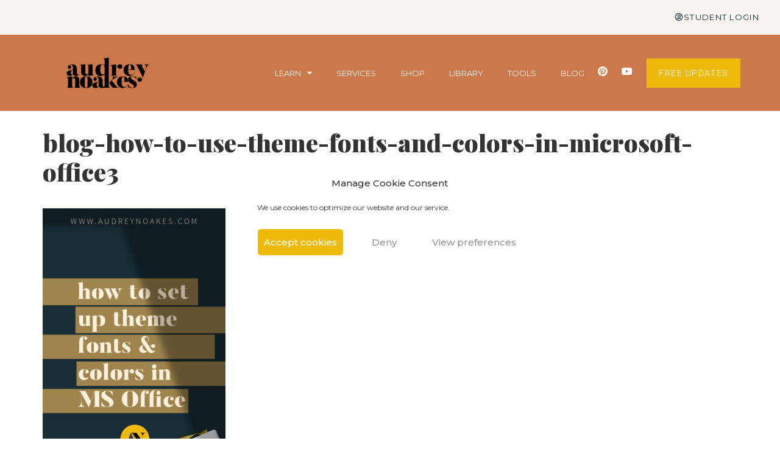

--- FILE ---
content_type: text/html; charset=UTF-8
request_url: https://audreynoakes.com/theme-fonts-and-colors/blog-how-to-use-theme-fonts-and-colors-in-microsoft-office3/
body_size: 21063
content:
<!doctype html>
<html lang="en-US">
<head>
	<meta charset="UTF-8">
		<meta name="viewport" content="width=device-width, initial-scale=1">
	<link rel="profile" href="https://gmpg.org/xfn/11">
	<meta name='robots' content='index, follow, max-image-preview:large, max-snippet:-1, max-video-preview:-1' />
	<style>img:is([sizes="auto" i], [sizes^="auto," i]) { contain-intrinsic-size: 3000px 1500px }</style>
	
	<!-- This site is optimized with the Yoast SEO plugin v26.8 - https://yoast.com/product/yoast-seo-wordpress/ -->
	<title>blog-how-to-use-theme-fonts-and-colors-in-microsoft-office3 - Audrey Noakes</title>
	<link rel="canonical" href="https://audreynoakes.com/theme-fonts-and-colors/blog-how-to-use-theme-fonts-and-colors-in-microsoft-office3/" />
	<meta property="og:locale" content="en_US" />
	<meta property="og:type" content="article" />
	<meta property="og:title" content="blog-how-to-use-theme-fonts-and-colors-in-microsoft-office3 - Audrey Noakes" />
	<meta property="og:url" content="https://audreynoakes.com/theme-fonts-and-colors/blog-how-to-use-theme-fonts-and-colors-in-microsoft-office3/" />
	<meta property="og:site_name" content="Audrey Noakes" />
	<meta property="article:modified_time" content="2021-04-11T17:20:55+00:00" />
	<meta property="og:image" content="https://audreynoakes.com/theme-fonts-and-colors/blog-how-to-use-theme-fonts-and-colors-in-microsoft-office3" />
	<meta property="og:image:width" content="1000" />
	<meta property="og:image:height" content="1500" />
	<meta property="og:image:type" content="image/jpeg" />
	<meta name="twitter:card" content="summary_large_image" />
	<script type="application/ld+json" class="yoast-schema-graph">{"@context":"https://schema.org","@graph":[{"@type":"WebPage","@id":"https://audreynoakes.com/theme-fonts-and-colors/blog-how-to-use-theme-fonts-and-colors-in-microsoft-office3/","url":"https://audreynoakes.com/theme-fonts-and-colors/blog-how-to-use-theme-fonts-and-colors-in-microsoft-office3/","name":"blog-how-to-use-theme-fonts-and-colors-in-microsoft-office3 - Audrey Noakes","isPartOf":{"@id":"https://audreynoakes.com/#website"},"primaryImageOfPage":{"@id":"https://audreynoakes.com/theme-fonts-and-colors/blog-how-to-use-theme-fonts-and-colors-in-microsoft-office3/#primaryimage"},"image":{"@id":"https://audreynoakes.com/theme-fonts-and-colors/blog-how-to-use-theme-fonts-and-colors-in-microsoft-office3/#primaryimage"},"thumbnailUrl":"https://audreynoakes.com/wp-content/uploads/2021/04/blog-how-to-use-theme-fonts-and-colors-in-microsoft-office3.jpg","datePublished":"2021-04-11T16:56:11+00:00","dateModified":"2021-04-11T17:20:55+00:00","breadcrumb":{"@id":"https://audreynoakes.com/theme-fonts-and-colors/blog-how-to-use-theme-fonts-and-colors-in-microsoft-office3/#breadcrumb"},"inLanguage":"en-US","potentialAction":[{"@type":"ReadAction","target":["https://audreynoakes.com/theme-fonts-and-colors/blog-how-to-use-theme-fonts-and-colors-in-microsoft-office3/"]}]},{"@type":"ImageObject","inLanguage":"en-US","@id":"https://audreynoakes.com/theme-fonts-and-colors/blog-how-to-use-theme-fonts-and-colors-in-microsoft-office3/#primaryimage","url":"https://audreynoakes.com/wp-content/uploads/2021/04/blog-how-to-use-theme-fonts-and-colors-in-microsoft-office3.jpg","contentUrl":"https://audreynoakes.com/wp-content/uploads/2021/04/blog-how-to-use-theme-fonts-and-colors-in-microsoft-office3.jpg","width":1000,"height":1500},{"@type":"BreadcrumbList","@id":"https://audreynoakes.com/theme-fonts-and-colors/blog-how-to-use-theme-fonts-and-colors-in-microsoft-office3/#breadcrumb","itemListElement":[{"@type":"ListItem","position":1,"name":"Home","item":"https://audreynoakes.com/"},{"@type":"ListItem","position":2,"name":"Make Good Design Easier in the Software You Use Everyday: Theme fonts and colors in Microsoft Word, Excel, and PowerPoint","item":"https://audreynoakes.com/theme-fonts-and-colors/"},{"@type":"ListItem","position":3,"name":"blog-how-to-use-theme-fonts-and-colors-in-microsoft-office3"}]},{"@type":"WebSite","@id":"https://audreynoakes.com/#website","url":"https://audreynoakes.com/","name":"Audrey Noakes","description":"INTERIOR DESIGN SOFTWARE TRAINING","publisher":{"@id":"https://audreynoakes.com/#organization"},"potentialAction":[{"@type":"SearchAction","target":{"@type":"EntryPoint","urlTemplate":"https://audreynoakes.com/?s={search_term_string}"},"query-input":{"@type":"PropertyValueSpecification","valueRequired":true,"valueName":"search_term_string"}}],"inLanguage":"en-US"},{"@type":"Organization","@id":"https://audreynoakes.com/#organization","name":"Audrey Noakes","url":"https://audreynoakes.com/","logo":{"@type":"ImageObject","inLanguage":"en-US","@id":"https://audreynoakes.com/#/schema/logo/image/","url":"https://audreynoakes.com/wp-content/uploads/2021/02/audrey_noakes_new_logo-600px.png","contentUrl":"https://audreynoakes.com/wp-content/uploads/2021/02/audrey_noakes_new_logo-600px.png","caption":"Audrey Noakes"},"image":{"@id":"https://audreynoakes.com/#/schema/logo/image/"}}]}</script>
	<!-- / Yoast SEO plugin. -->


<link rel="alternate" type="application/rss+xml" title="Audrey Noakes &raquo; Feed" href="https://audreynoakes.com/feed/" />
<link rel="alternate" type="application/rss+xml" title="Audrey Noakes &raquo; Comments Feed" href="https://audreynoakes.com/comments/feed/" />
<link rel="alternate" type="application/rss+xml" title="Audrey Noakes &raquo; blog-how-to-use-theme-fonts-and-colors-in-microsoft-office3 Comments Feed" href="https://audreynoakes.com/theme-fonts-and-colors/blog-how-to-use-theme-fonts-and-colors-in-microsoft-office3/feed/" />
		<style>
			.lazyload,
			.lazyloading {
				max-width: 100%;
			}
		</style>
		<script>
window._wpemojiSettings = {"baseUrl":"https:\/\/s.w.org\/images\/core\/emoji\/15.0.3\/72x72\/","ext":".png","svgUrl":"https:\/\/s.w.org\/images\/core\/emoji\/15.0.3\/svg\/","svgExt":".svg","source":{"concatemoji":"https:\/\/audreynoakes.com\/wp-includes\/js\/wp-emoji-release.min.js?ver=6.7.4"}};
/*! This file is auto-generated */
!function(i,n){var o,s,e;function c(e){try{var t={supportTests:e,timestamp:(new Date).valueOf()};sessionStorage.setItem(o,JSON.stringify(t))}catch(e){}}function p(e,t,n){e.clearRect(0,0,e.canvas.width,e.canvas.height),e.fillText(t,0,0);var t=new Uint32Array(e.getImageData(0,0,e.canvas.width,e.canvas.height).data),r=(e.clearRect(0,0,e.canvas.width,e.canvas.height),e.fillText(n,0,0),new Uint32Array(e.getImageData(0,0,e.canvas.width,e.canvas.height).data));return t.every(function(e,t){return e===r[t]})}function u(e,t,n){switch(t){case"flag":return n(e,"\ud83c\udff3\ufe0f\u200d\u26a7\ufe0f","\ud83c\udff3\ufe0f\u200b\u26a7\ufe0f")?!1:!n(e,"\ud83c\uddfa\ud83c\uddf3","\ud83c\uddfa\u200b\ud83c\uddf3")&&!n(e,"\ud83c\udff4\udb40\udc67\udb40\udc62\udb40\udc65\udb40\udc6e\udb40\udc67\udb40\udc7f","\ud83c\udff4\u200b\udb40\udc67\u200b\udb40\udc62\u200b\udb40\udc65\u200b\udb40\udc6e\u200b\udb40\udc67\u200b\udb40\udc7f");case"emoji":return!n(e,"\ud83d\udc26\u200d\u2b1b","\ud83d\udc26\u200b\u2b1b")}return!1}function f(e,t,n){var r="undefined"!=typeof WorkerGlobalScope&&self instanceof WorkerGlobalScope?new OffscreenCanvas(300,150):i.createElement("canvas"),a=r.getContext("2d",{willReadFrequently:!0}),o=(a.textBaseline="top",a.font="600 32px Arial",{});return e.forEach(function(e){o[e]=t(a,e,n)}),o}function t(e){var t=i.createElement("script");t.src=e,t.defer=!0,i.head.appendChild(t)}"undefined"!=typeof Promise&&(o="wpEmojiSettingsSupports",s=["flag","emoji"],n.supports={everything:!0,everythingExceptFlag:!0},e=new Promise(function(e){i.addEventListener("DOMContentLoaded",e,{once:!0})}),new Promise(function(t){var n=function(){try{var e=JSON.parse(sessionStorage.getItem(o));if("object"==typeof e&&"number"==typeof e.timestamp&&(new Date).valueOf()<e.timestamp+604800&&"object"==typeof e.supportTests)return e.supportTests}catch(e){}return null}();if(!n){if("undefined"!=typeof Worker&&"undefined"!=typeof OffscreenCanvas&&"undefined"!=typeof URL&&URL.createObjectURL&&"undefined"!=typeof Blob)try{var e="postMessage("+f.toString()+"("+[JSON.stringify(s),u.toString(),p.toString()].join(",")+"));",r=new Blob([e],{type:"text/javascript"}),a=new Worker(URL.createObjectURL(r),{name:"wpTestEmojiSupports"});return void(a.onmessage=function(e){c(n=e.data),a.terminate(),t(n)})}catch(e){}c(n=f(s,u,p))}t(n)}).then(function(e){for(var t in e)n.supports[t]=e[t],n.supports.everything=n.supports.everything&&n.supports[t],"flag"!==t&&(n.supports.everythingExceptFlag=n.supports.everythingExceptFlag&&n.supports[t]);n.supports.everythingExceptFlag=n.supports.everythingExceptFlag&&!n.supports.flag,n.DOMReady=!1,n.readyCallback=function(){n.DOMReady=!0}}).then(function(){return e}).then(function(){var e;n.supports.everything||(n.readyCallback(),(e=n.source||{}).concatemoji?t(e.concatemoji):e.wpemoji&&e.twemoji&&(t(e.twemoji),t(e.wpemoji)))}))}((window,document),window._wpemojiSettings);
</script>
<link rel='stylesheet' id='dashicons-css' href='https://audreynoakes.com/wp-includes/css/dashicons.min.css?ver=6.7.4' media='all' />
<link rel='stylesheet' id='elusive-css' href='https://audreynoakes.com/wp-content/plugins/menu-icons/vendor/codeinwp/icon-picker/css/types/elusive.min.css?ver=2.0' media='all' />
<link rel='stylesheet' id='menu-icon-font-awesome-css' href='https://audreynoakes.com/wp-content/plugins/menu-icons/css/fontawesome/css/all.min.css?ver=5.15.4' media='all' />
<link rel='stylesheet' id='foundation-icons-css' href='https://audreynoakes.com/wp-content/plugins/menu-icons/vendor/codeinwp/icon-picker/css/types/foundation-icons.min.css?ver=3.0' media='all' />
<link rel='stylesheet' id='genericons-css' href='https://audreynoakes.com/wp-content/plugins/menu-icons/vendor/codeinwp/icon-picker/css/types/genericons.min.css?ver=3.4' media='all' />
<link rel='stylesheet' id='menu-icons-extra-css' href='https://audreynoakes.com/wp-content/plugins/menu-icons/css/extra.min.css?ver=0.13.20' media='all' />
<link rel='stylesheet' id='fluentform-elementor-widget-css' href='https://audreynoakes.com/wp-content/plugins/fluentform/assets/css/fluent-forms-elementor-widget.css?ver=6.0.1' media='all' />
<link rel='stylesheet' id='font-awesome-5-all-css' href='https://audreynoakes.com/wp-content/plugins/elementor/assets/lib/font-awesome/css/all.min.css?ver=3.34.2' media='all' />
<link rel='stylesheet' id='font-awesome-4-shim-css' href='https://audreynoakes.com/wp-content/plugins/elementor/assets/lib/font-awesome/css/v4-shims.min.css?ver=3.34.2' media='all' />
<link rel='stylesheet' id='hfe-widgets-style-css' href='https://audreynoakes.com/wp-content/plugins/header-footer-elementor/inc/widgets-css/frontend.css?ver=2.4.1' media='all' />
<link rel='stylesheet' id='premium-addons-css' href='https://audreynoakes.com/wp-content/plugins/premium-addons-for-elementor/assets/frontend/min-css/premium-addons.min.css?ver=4.11.13' media='all' />
<style id='wp-emoji-styles-inline-css'>

	img.wp-smiley, img.emoji {
		display: inline !important;
		border: none !important;
		box-shadow: none !important;
		height: 1em !important;
		width: 1em !important;
		margin: 0 0.07em !important;
		vertical-align: -0.1em !important;
		background: none !important;
		padding: 0 !important;
	}
</style>
<link rel='stylesheet' id='wp-block-library-css' href='https://audreynoakes.com/wp-includes/css/dist/block-library/style.min.css?ver=6.7.4' media='all' />
<style id='classic-theme-styles-inline-css'>
/*! This file is auto-generated */
.wp-block-button__link{color:#fff;background-color:#32373c;border-radius:9999px;box-shadow:none;text-decoration:none;padding:calc(.667em + 2px) calc(1.333em + 2px);font-size:1.125em}.wp-block-file__button{background:#32373c;color:#fff;text-decoration:none}
</style>
<style id='global-styles-inline-css'>
:root{--wp--preset--aspect-ratio--square: 1;--wp--preset--aspect-ratio--4-3: 4/3;--wp--preset--aspect-ratio--3-4: 3/4;--wp--preset--aspect-ratio--3-2: 3/2;--wp--preset--aspect-ratio--2-3: 2/3;--wp--preset--aspect-ratio--16-9: 16/9;--wp--preset--aspect-ratio--9-16: 9/16;--wp--preset--color--black: #000000;--wp--preset--color--cyan-bluish-gray: #abb8c3;--wp--preset--color--white: #ffffff;--wp--preset--color--pale-pink: #f78da7;--wp--preset--color--vivid-red: #cf2e2e;--wp--preset--color--luminous-vivid-orange: #ff6900;--wp--preset--color--luminous-vivid-amber: #fcb900;--wp--preset--color--light-green-cyan: #7bdcb5;--wp--preset--color--vivid-green-cyan: #00d084;--wp--preset--color--pale-cyan-blue: #8ed1fc;--wp--preset--color--vivid-cyan-blue: #0693e3;--wp--preset--color--vivid-purple: #9b51e0;--wp--preset--gradient--vivid-cyan-blue-to-vivid-purple: linear-gradient(135deg,rgba(6,147,227,1) 0%,rgb(155,81,224) 100%);--wp--preset--gradient--light-green-cyan-to-vivid-green-cyan: linear-gradient(135deg,rgb(122,220,180) 0%,rgb(0,208,130) 100%);--wp--preset--gradient--luminous-vivid-amber-to-luminous-vivid-orange: linear-gradient(135deg,rgba(252,185,0,1) 0%,rgba(255,105,0,1) 100%);--wp--preset--gradient--luminous-vivid-orange-to-vivid-red: linear-gradient(135deg,rgba(255,105,0,1) 0%,rgb(207,46,46) 100%);--wp--preset--gradient--very-light-gray-to-cyan-bluish-gray: linear-gradient(135deg,rgb(238,238,238) 0%,rgb(169,184,195) 100%);--wp--preset--gradient--cool-to-warm-spectrum: linear-gradient(135deg,rgb(74,234,220) 0%,rgb(151,120,209) 20%,rgb(207,42,186) 40%,rgb(238,44,130) 60%,rgb(251,105,98) 80%,rgb(254,248,76) 100%);--wp--preset--gradient--blush-light-purple: linear-gradient(135deg,rgb(255,206,236) 0%,rgb(152,150,240) 100%);--wp--preset--gradient--blush-bordeaux: linear-gradient(135deg,rgb(254,205,165) 0%,rgb(254,45,45) 50%,rgb(107,0,62) 100%);--wp--preset--gradient--luminous-dusk: linear-gradient(135deg,rgb(255,203,112) 0%,rgb(199,81,192) 50%,rgb(65,88,208) 100%);--wp--preset--gradient--pale-ocean: linear-gradient(135deg,rgb(255,245,203) 0%,rgb(182,227,212) 50%,rgb(51,167,181) 100%);--wp--preset--gradient--electric-grass: linear-gradient(135deg,rgb(202,248,128) 0%,rgb(113,206,126) 100%);--wp--preset--gradient--midnight: linear-gradient(135deg,rgb(2,3,129) 0%,rgb(40,116,252) 100%);--wp--preset--font-size--small: 13px;--wp--preset--font-size--medium: 20px;--wp--preset--font-size--large: 36px;--wp--preset--font-size--x-large: 42px;--wp--preset--spacing--20: 0.44rem;--wp--preset--spacing--30: 0.67rem;--wp--preset--spacing--40: 1rem;--wp--preset--spacing--50: 1.5rem;--wp--preset--spacing--60: 2.25rem;--wp--preset--spacing--70: 3.38rem;--wp--preset--spacing--80: 5.06rem;--wp--preset--shadow--natural: 6px 6px 9px rgba(0, 0, 0, 0.2);--wp--preset--shadow--deep: 12px 12px 50px rgba(0, 0, 0, 0.4);--wp--preset--shadow--sharp: 6px 6px 0px rgba(0, 0, 0, 0.2);--wp--preset--shadow--outlined: 6px 6px 0px -3px rgba(255, 255, 255, 1), 6px 6px rgba(0, 0, 0, 1);--wp--preset--shadow--crisp: 6px 6px 0px rgba(0, 0, 0, 1);}:where(.is-layout-flex){gap: 0.5em;}:where(.is-layout-grid){gap: 0.5em;}body .is-layout-flex{display: flex;}.is-layout-flex{flex-wrap: wrap;align-items: center;}.is-layout-flex > :is(*, div){margin: 0;}body .is-layout-grid{display: grid;}.is-layout-grid > :is(*, div){margin: 0;}:where(.wp-block-columns.is-layout-flex){gap: 2em;}:where(.wp-block-columns.is-layout-grid){gap: 2em;}:where(.wp-block-post-template.is-layout-flex){gap: 1.25em;}:where(.wp-block-post-template.is-layout-grid){gap: 1.25em;}.has-black-color{color: var(--wp--preset--color--black) !important;}.has-cyan-bluish-gray-color{color: var(--wp--preset--color--cyan-bluish-gray) !important;}.has-white-color{color: var(--wp--preset--color--white) !important;}.has-pale-pink-color{color: var(--wp--preset--color--pale-pink) !important;}.has-vivid-red-color{color: var(--wp--preset--color--vivid-red) !important;}.has-luminous-vivid-orange-color{color: var(--wp--preset--color--luminous-vivid-orange) !important;}.has-luminous-vivid-amber-color{color: var(--wp--preset--color--luminous-vivid-amber) !important;}.has-light-green-cyan-color{color: var(--wp--preset--color--light-green-cyan) !important;}.has-vivid-green-cyan-color{color: var(--wp--preset--color--vivid-green-cyan) !important;}.has-pale-cyan-blue-color{color: var(--wp--preset--color--pale-cyan-blue) !important;}.has-vivid-cyan-blue-color{color: var(--wp--preset--color--vivid-cyan-blue) !important;}.has-vivid-purple-color{color: var(--wp--preset--color--vivid-purple) !important;}.has-black-background-color{background-color: var(--wp--preset--color--black) !important;}.has-cyan-bluish-gray-background-color{background-color: var(--wp--preset--color--cyan-bluish-gray) !important;}.has-white-background-color{background-color: var(--wp--preset--color--white) !important;}.has-pale-pink-background-color{background-color: var(--wp--preset--color--pale-pink) !important;}.has-vivid-red-background-color{background-color: var(--wp--preset--color--vivid-red) !important;}.has-luminous-vivid-orange-background-color{background-color: var(--wp--preset--color--luminous-vivid-orange) !important;}.has-luminous-vivid-amber-background-color{background-color: var(--wp--preset--color--luminous-vivid-amber) !important;}.has-light-green-cyan-background-color{background-color: var(--wp--preset--color--light-green-cyan) !important;}.has-vivid-green-cyan-background-color{background-color: var(--wp--preset--color--vivid-green-cyan) !important;}.has-pale-cyan-blue-background-color{background-color: var(--wp--preset--color--pale-cyan-blue) !important;}.has-vivid-cyan-blue-background-color{background-color: var(--wp--preset--color--vivid-cyan-blue) !important;}.has-vivid-purple-background-color{background-color: var(--wp--preset--color--vivid-purple) !important;}.has-black-border-color{border-color: var(--wp--preset--color--black) !important;}.has-cyan-bluish-gray-border-color{border-color: var(--wp--preset--color--cyan-bluish-gray) !important;}.has-white-border-color{border-color: var(--wp--preset--color--white) !important;}.has-pale-pink-border-color{border-color: var(--wp--preset--color--pale-pink) !important;}.has-vivid-red-border-color{border-color: var(--wp--preset--color--vivid-red) !important;}.has-luminous-vivid-orange-border-color{border-color: var(--wp--preset--color--luminous-vivid-orange) !important;}.has-luminous-vivid-amber-border-color{border-color: var(--wp--preset--color--luminous-vivid-amber) !important;}.has-light-green-cyan-border-color{border-color: var(--wp--preset--color--light-green-cyan) !important;}.has-vivid-green-cyan-border-color{border-color: var(--wp--preset--color--vivid-green-cyan) !important;}.has-pale-cyan-blue-border-color{border-color: var(--wp--preset--color--pale-cyan-blue) !important;}.has-vivid-cyan-blue-border-color{border-color: var(--wp--preset--color--vivid-cyan-blue) !important;}.has-vivid-purple-border-color{border-color: var(--wp--preset--color--vivid-purple) !important;}.has-vivid-cyan-blue-to-vivid-purple-gradient-background{background: var(--wp--preset--gradient--vivid-cyan-blue-to-vivid-purple) !important;}.has-light-green-cyan-to-vivid-green-cyan-gradient-background{background: var(--wp--preset--gradient--light-green-cyan-to-vivid-green-cyan) !important;}.has-luminous-vivid-amber-to-luminous-vivid-orange-gradient-background{background: var(--wp--preset--gradient--luminous-vivid-amber-to-luminous-vivid-orange) !important;}.has-luminous-vivid-orange-to-vivid-red-gradient-background{background: var(--wp--preset--gradient--luminous-vivid-orange-to-vivid-red) !important;}.has-very-light-gray-to-cyan-bluish-gray-gradient-background{background: var(--wp--preset--gradient--very-light-gray-to-cyan-bluish-gray) !important;}.has-cool-to-warm-spectrum-gradient-background{background: var(--wp--preset--gradient--cool-to-warm-spectrum) !important;}.has-blush-light-purple-gradient-background{background: var(--wp--preset--gradient--blush-light-purple) !important;}.has-blush-bordeaux-gradient-background{background: var(--wp--preset--gradient--blush-bordeaux) !important;}.has-luminous-dusk-gradient-background{background: var(--wp--preset--gradient--luminous-dusk) !important;}.has-pale-ocean-gradient-background{background: var(--wp--preset--gradient--pale-ocean) !important;}.has-electric-grass-gradient-background{background: var(--wp--preset--gradient--electric-grass) !important;}.has-midnight-gradient-background{background: var(--wp--preset--gradient--midnight) !important;}.has-small-font-size{font-size: var(--wp--preset--font-size--small) !important;}.has-medium-font-size{font-size: var(--wp--preset--font-size--medium) !important;}.has-large-font-size{font-size: var(--wp--preset--font-size--large) !important;}.has-x-large-font-size{font-size: var(--wp--preset--font-size--x-large) !important;}
:where(.wp-block-post-template.is-layout-flex){gap: 1.25em;}:where(.wp-block-post-template.is-layout-grid){gap: 1.25em;}
:where(.wp-block-columns.is-layout-flex){gap: 2em;}:where(.wp-block-columns.is-layout-grid){gap: 2em;}
:root :where(.wp-block-pullquote){font-size: 1.5em;line-height: 1.6;}
</style>
<link rel='stylesheet' id='simple-banner-style-css' href='https://audreynoakes.com/wp-content/plugins/simple-banner/simple-banner.css?ver=3.2.1' media='all' />
<link rel='stylesheet' id='wordpress-file-upload-style-css' href='https://audreynoakes.com/wp-content/plugins/wp-file-upload/css/wordpress_file_upload_style.css?ver=6.7.4' media='all' />
<link rel='stylesheet' id='wordpress-file-upload-style-safe-css' href='https://audreynoakes.com/wp-content/plugins/wp-file-upload/css/wordpress_file_upload_style_safe.css?ver=6.7.4' media='all' />
<link rel='stylesheet' id='wordpress-file-upload-adminbar-style-css' href='https://audreynoakes.com/wp-content/plugins/wp-file-upload/css/wordpress_file_upload_adminbarstyle.css?ver=6.7.4' media='all' />
<link rel='stylesheet' id='jquery-ui-css-css' href='https://audreynoakes.com/wp-content/plugins/wp-file-upload/vendor/jquery/jquery-ui.min.css?ver=6.7.4' media='all' />
<link rel='stylesheet' id='jquery-ui-timepicker-addon-css-css' href='https://audreynoakes.com/wp-content/plugins/wp-file-upload/vendor/jquery/jquery-ui-timepicker-addon.min.css?ver=6.7.4' media='all' />
<link rel='stylesheet' id='cmplz-general-css' href='https://audreynoakes.com/wp-content/plugins/complianz-gdpr/assets/css/cookieblocker.min.css?ver=1766015837' media='all' />
<link rel='stylesheet' id='hfe-style-css' href='https://audreynoakes.com/wp-content/plugins/header-footer-elementor/assets/css/header-footer-elementor.css?ver=2.4.1' media='all' />
<link rel='stylesheet' id='elementor-icons-css' href='https://audreynoakes.com/wp-content/plugins/elementor/assets/lib/eicons/css/elementor-icons.min.css?ver=5.46.0' media='all' />
<link rel='stylesheet' id='elementor-frontend-css' href='https://audreynoakes.com/wp-content/plugins/elementor/assets/css/frontend.min.css?ver=3.34.2' media='all' />
<link rel='stylesheet' id='elementor-post-10326-css' href='https://audreynoakes.com/wp-content/uploads/elementor/css/post-10326.css?ver=1769428584' media='all' />
<link rel='stylesheet' id='hurrytimer-css' href='https://audreynoakes.com/wp-content/uploads/hurrytimer/css/2f7431e0c7d35656.css?ver=6.7.4' media='all' />
<link rel='stylesheet' id='cute-alert-css' href='https://audreynoakes.com/wp-content/plugins/metform/public/assets/lib/cute-alert/style.css?ver=4.1.2' media='all' />
<link rel='stylesheet' id='text-editor-style-css' href='https://audreynoakes.com/wp-content/plugins/metform/public/assets/css/text-editor.css?ver=4.1.2' media='all' />
<link rel='stylesheet' id='metform-pro-style-css' href='https://audreynoakes.com/wp-content/plugins/metform-pro/public/assets/css/style.min.css?ver=3.8.9' media='all' />
<link rel='stylesheet' id='hello-elementor-css' href='https://audreynoakes.com/wp-content/themes/hello-elementor/style.min.css?ver=2.6.1' media='all' />
<link rel='stylesheet' id='hello-elementor-theme-style-css' href='https://audreynoakes.com/wp-content/themes/hello-elementor/theme.min.css?ver=2.6.1' media='all' />
<link rel='stylesheet' id='widget-image-css' href='https://audreynoakes.com/wp-content/plugins/elementor/assets/css/widget-image.min.css?ver=3.34.2' media='all' />
<link rel='stylesheet' id='widget-nav-menu-css' href='https://audreynoakes.com/wp-content/plugins/elementor-pro/assets/css/widget-nav-menu.min.css?ver=3.34.2' media='all' />
<link rel='stylesheet' id='widget-social-icons-css' href='https://audreynoakes.com/wp-content/plugins/elementor/assets/css/widget-social-icons.min.css?ver=3.34.2' media='all' />
<link rel='stylesheet' id='e-apple-webkit-css' href='https://audreynoakes.com/wp-content/plugins/elementor/assets/css/conditionals/apple-webkit.min.css?ver=3.34.2' media='all' />
<link rel='stylesheet' id='widget-heading-css' href='https://audreynoakes.com/wp-content/plugins/elementor/assets/css/widget-heading.min.css?ver=3.34.2' media='all' />
<link rel='stylesheet' id='e-sticky-css' href='https://audreynoakes.com/wp-content/plugins/elementor-pro/assets/css/modules/sticky.min.css?ver=3.34.2' media='all' />
<link rel='stylesheet' id='widget-form-css' href='https://audreynoakes.com/wp-content/plugins/elementor-pro/assets/css/widget-form.min.css?ver=3.34.2' media='all' />
<link rel='stylesheet' id='e-animation-fadeIn-css' href='https://audreynoakes.com/wp-content/plugins/elementor/assets/lib/animations/styles/fadeIn.min.css?ver=3.34.2' media='all' />
<link rel='stylesheet' id='e-popup-css' href='https://audreynoakes.com/wp-content/plugins/elementor-pro/assets/css/conditionals/popup.min.css?ver=3.34.2' media='all' />
<link rel='stylesheet' id='elementor-post-10380-css' href='https://audreynoakes.com/wp-content/uploads/elementor/css/post-10380.css?ver=1769428584' media='all' />
<link rel='stylesheet' id='elementor-post-10390-css' href='https://audreynoakes.com/wp-content/uploads/elementor/css/post-10390.css?ver=1769428585' media='all' />
<link rel='stylesheet' id='elementor-post-14740-css' href='https://audreynoakes.com/wp-content/uploads/elementor/css/post-14740.css?ver=1769428585' media='all' />
<link rel='stylesheet' id='elementor-post-14692-css' href='https://audreynoakes.com/wp-content/uploads/elementor/css/post-14692.css?ver=1769428585' media='all' />
<link rel='stylesheet' id='elementor-post-13936-css' href='https://audreynoakes.com/wp-content/uploads/elementor/css/post-13936.css?ver=1769428585' media='all' />
<link rel='stylesheet' id='elementor-post-13660-css' href='https://audreynoakes.com/wp-content/uploads/elementor/css/post-13660.css?ver=1769428585' media='all' />
<link rel='stylesheet' id='elementor-post-12782-css' href='https://audreynoakes.com/wp-content/uploads/elementor/css/post-12782.css?ver=1769428585' media='all' />
<link rel='stylesheet' id='elementor-post-11421-css' href='https://audreynoakes.com/wp-content/uploads/elementor/css/post-11421.css?ver=1769428585' media='all' />
<link rel='stylesheet' id='elementor-post-10644-css' href='https://audreynoakes.com/wp-content/uploads/elementor/css/post-10644.css?ver=1769428585' media='all' />
<link rel='stylesheet' id='hfe-elementor-icons-css' href='https://audreynoakes.com/wp-content/plugins/elementor/assets/lib/eicons/css/elementor-icons.min.css?ver=5.34.0' media='all' />
<link rel='stylesheet' id='hfe-icons-list-css' href='https://audreynoakes.com/wp-content/plugins/elementor/assets/css/widget-icon-list.min.css?ver=3.24.3' media='all' />
<link rel='stylesheet' id='hfe-social-icons-css' href='https://audreynoakes.com/wp-content/plugins/elementor/assets/css/widget-social-icons.min.css?ver=3.24.0' media='all' />
<link rel='stylesheet' id='hfe-social-share-icons-brands-css' href='https://audreynoakes.com/wp-content/plugins/elementor/assets/lib/font-awesome/css/brands.css?ver=5.15.3' media='all' />
<link rel='stylesheet' id='hfe-social-share-icons-fontawesome-css' href='https://audreynoakes.com/wp-content/plugins/elementor/assets/lib/font-awesome/css/fontawesome.css?ver=5.15.3' media='all' />
<link rel='stylesheet' id='hfe-nav-menu-icons-css' href='https://audreynoakes.com/wp-content/plugins/elementor/assets/lib/font-awesome/css/solid.css?ver=5.15.3' media='all' />
<link rel='stylesheet' id='hfe-widget-blockquote-css' href='https://audreynoakes.com/wp-content/plugins/elementor-pro/assets/css/widget-blockquote.min.css?ver=3.25.0' media='all' />
<link rel='stylesheet' id='hfe-mega-menu-css' href='https://audreynoakes.com/wp-content/plugins/elementor-pro/assets/css/widget-mega-menu.min.css?ver=3.26.2' media='all' />
<link rel='stylesheet' id='hfe-nav-menu-widget-css' href='https://audreynoakes.com/wp-content/plugins/elementor-pro/assets/css/widget-nav-menu.min.css?ver=3.26.0' media='all' />
<link rel='stylesheet' id='eael-general-css' href='https://audreynoakes.com/wp-content/plugins/essential-addons-for-elementor-lite/assets/front-end/css/view/general.min.css?ver=6.5.9' media='all' />
<link rel='stylesheet' id='elementor-gf-local-playfairdisplay-css' href='https://audreynoakes.com/wp-content/uploads/elementor/google-fonts/css/playfairdisplay.css?ver=1742920213' media='all' />
<link rel='stylesheet' id='elementor-gf-local-sourcesanspro-css' href='https://audreynoakes.com/wp-content/uploads/elementor/google-fonts/css/sourcesanspro.css?ver=1742920217' media='all' />
<link rel='stylesheet' id='elementor-gf-local-montserrat-css' href='https://audreynoakes.com/wp-content/uploads/elementor/google-fonts/css/montserrat.css?ver=1742920219' media='all' />
<link rel='stylesheet' id='elementor-gf-local-ebgaramond-css' href='https://audreynoakes.com/wp-content/uploads/elementor/google-fonts/css/ebgaramond.css?ver=1742920315' media='all' />
<link rel='stylesheet' id='elementor-gf-local-roboto-css' href='https://audreynoakes.com/wp-content/uploads/elementor/google-fonts/css/roboto.css?ver=1742920226' media='all' />
<link rel='stylesheet' id='elementor-gf-local-prompt-css' href='https://audreynoakes.com/wp-content/uploads/elementor/google-fonts/css/prompt.css?ver=1742920229' media='all' />
<link rel='stylesheet' id='elementor-icons-shared-0-css' href='https://audreynoakes.com/wp-content/plugins/elementor/assets/lib/font-awesome/css/fontawesome.min.css?ver=5.15.3' media='all' />
<link rel='stylesheet' id='elementor-icons-fa-regular-css' href='https://audreynoakes.com/wp-content/plugins/elementor/assets/lib/font-awesome/css/regular.min.css?ver=5.15.3' media='all' />
<link rel='stylesheet' id='elementor-icons-fa-solid-css' href='https://audreynoakes.com/wp-content/plugins/elementor/assets/lib/font-awesome/css/solid.min.css?ver=5.15.3' media='all' />
<link rel='stylesheet' id='elementor-icons-fa-brands-css' href='https://audreynoakes.com/wp-content/plugins/elementor/assets/lib/font-awesome/css/brands.min.css?ver=5.15.3' media='all' />
<link rel='stylesheet' id='csshero-main-stylesheet-css' href='https://audreynoakes.com/wp-content/uploads/2022/09/csshero-static-style-hello-elementor.css?ver=17' media='all' />
<script src="https://audreynoakes.com/wp-content/plugins/elementor/assets/lib/font-awesome/js/v4-shims.min.js?ver=3.34.2" id="font-awesome-4-shim-js"></script>
<script src="https://audreynoakes.com/wp-includes/js/jquery/jquery.min.js?ver=3.7.1" id="jquery-core-js"></script>
<script src="https://audreynoakes.com/wp-includes/js/jquery/jquery-migrate.min.js?ver=3.4.1" id="jquery-migrate-js"></script>
<script id="jquery-js-after">
!function($){"use strict";$(document).ready(function(){$(this).scrollTop()>100&&$(".hfe-scroll-to-top-wrap").removeClass("hfe-scroll-to-top-hide"),$(window).scroll(function(){$(this).scrollTop()<100?$(".hfe-scroll-to-top-wrap").fadeOut(300):$(".hfe-scroll-to-top-wrap").fadeIn(300)}),$(".hfe-scroll-to-top-wrap").on("click",function(){$("html, body").animate({scrollTop:0},300);return!1})})}(jQuery);
!function($){'use strict';$(document).ready(function(){var bar=$('.hfe-reading-progress-bar');if(!bar.length)return;$(window).on('scroll',function(){var s=$(window).scrollTop(),d=$(document).height()-$(window).height(),p=d? s/d*100:0;bar.css('width',p+'%')});});}(jQuery);
</script>
<script src="https://audreynoakes.com/wp-content/plugins/intelly-countdown-pro/assets/deps/moment/moment.js?v=2.0.8&amp;ver=6.7.4" id="ICP__moment-js"></script>
<script src="https://audreynoakes.com/wp-content/plugins/intelly-countdown-pro/assets/js/icp.library.js?v=2.0.8&amp;ver=6.7.4" id="ICP__icp.library-js"></script>
<script id="simple-banner-script-js-before">
const simpleBannerScriptParams = {"pro_version_enabled":"","debug_mode":false,"id":11040,"version":"3.2.1","banner_params":[{"hide_simple_banner":"yes","simple_banner_prepend_element":false,"simple_banner_position":"","header_margin":"","header_padding":"","wp_body_open_enabled":"","wp_body_open":true,"simple_banner_z_index":false,"simple_banner_text":"LIMITED TIME LAUNCH SALE! Enroll in AutoCAD for Interior Designers Course today for $100 OFF!  <a href=\"https:\/\/audreynoakes.com\/autocad\/\">Click here to learn more<\/a>","disabled_on_current_page":false,"disabled_pages_array":[],"is_current_page_a_post":false,"disabled_on_posts":"","simple_banner_disabled_page_paths":false,"simple_banner_font_size":"","simple_banner_color":"#eebb0c","simple_banner_text_color":"#ffffff","simple_banner_link_color":"#f8333e","simple_banner_close_color":"","simple_banner_custom_css":"","simple_banner_scrolling_custom_css":"","simple_banner_text_custom_css":"font-family: 'Montserrat';","simple_banner_button_css":"","site_custom_css":"","keep_site_custom_css":"","site_custom_js":"","keep_site_custom_js":"","close_button_enabled":"","close_button_expiration":"","close_button_cookie_set":false,"current_date":{"date":"2026-01-26 19:51:42.655665","timezone_type":3,"timezone":"UTC"},"start_date":{"date":"2026-01-26 19:51:42.655670","timezone_type":3,"timezone":"UTC"},"end_date":{"date":"2026-01-26 19:51:42.655673","timezone_type":3,"timezone":"UTC"},"simple_banner_start_after_date":false,"simple_banner_remove_after_date":false,"simple_banner_insert_inside_element":false}]}
</script>
<script src="https://audreynoakes.com/wp-content/plugins/simple-banner/simple-banner.js?ver=3.2.1" id="simple-banner-script-js"></script>
<!--[if lt IE 8]>
<script src="https://audreynoakes.com/wp-includes/js/json2.min.js?ver=2015-05-03" id="json2-js"></script>
<![endif]-->
<script src="https://audreynoakes.com/wp-content/plugins/wp-file-upload/js/wordpress_file_upload_functions.js?ver=6.7.4" id="wordpress_file_upload_script-js"></script>
<script src="https://audreynoakes.com/wp-includes/js/jquery/ui/core.min.js?ver=1.13.3" id="jquery-ui-core-js"></script>
<script src="https://audreynoakes.com/wp-includes/js/jquery/ui/datepicker.min.js?ver=1.13.3" id="jquery-ui-datepicker-js"></script>
<script id="jquery-ui-datepicker-js-after">
jQuery(function(jQuery){jQuery.datepicker.setDefaults({"closeText":"Close","currentText":"Today","monthNames":["January","February","March","April","May","June","July","August","September","October","November","December"],"monthNamesShort":["Jan","Feb","Mar","Apr","May","Jun","Jul","Aug","Sep","Oct","Nov","Dec"],"nextText":"Next","prevText":"Previous","dayNames":["Sunday","Monday","Tuesday","Wednesday","Thursday","Friday","Saturday"],"dayNamesShort":["Sun","Mon","Tue","Wed","Thu","Fri","Sat"],"dayNamesMin":["S","M","T","W","T","F","S"],"dateFormat":"MM d, yy","firstDay":1,"isRTL":false});});
</script>
<script src="https://audreynoakes.com/wp-content/plugins/wp-file-upload/vendor/jquery/jquery-ui-timepicker-addon.min.js?ver=6.7.4" id="jquery-ui-timepicker-addon-js-js"></script>
<link rel="https://api.w.org/" href="https://audreynoakes.com/wp-json/" /><link rel="alternate" title="JSON" type="application/json" href="https://audreynoakes.com/wp-json/wp/v2/media/11040" /><link rel="EditURI" type="application/rsd+xml" title="RSD" href="https://audreynoakes.com/xmlrpc.php?rsd" />
<meta name="generator" content="WordPress 6.7.4" />
<link rel='shortlink' href='https://audreynoakes.com/?p=11040' />
<link rel="alternate" title="oEmbed (JSON)" type="application/json+oembed" href="https://audreynoakes.com/wp-json/oembed/1.0/embed?url=https%3A%2F%2Faudreynoakes.com%2Ftheme-fonts-and-colors%2Fblog-how-to-use-theme-fonts-and-colors-in-microsoft-office3%2F" />
<link rel="alternate" title="oEmbed (XML)" type="text/xml+oembed" href="https://audreynoakes.com/wp-json/oembed/1.0/embed?url=https%3A%2F%2Faudreynoakes.com%2Ftheme-fonts-and-colors%2Fblog-how-to-use-theme-fonts-and-colors-in-microsoft-office3%2F&#038;format=xml" />
	<link rel="preconnect" href="https://fonts.googleapis.com">
	<link rel="preconnect" href="https://fonts.gstatic.com">
	<link href='https://fonts.googleapis.com/css2?display=swap&family=Playfair+Display:wght@900&family=Montserrat:wght@400;500' rel='stylesheet'><style id="simple-banner-hide" type="text/css">.simple-banner{display:none;}</style><style id="simple-banner-background-color" type="text/css">.simple-banner{background:#eebb0c;}</style><style id="simple-banner-text-color" type="text/css">.simple-banner .simple-banner-text{color:#ffffff;}</style><style id="simple-banner-link-color" type="text/css">.simple-banner .simple-banner-text a{color:#f8333e;}</style><style id="simple-banner-z-index" type="text/css">.simple-banner{z-index: 99999;}</style><style id="simple-banner-text-custom-css" type="text/css">.simple-banner .simple-banner-text{font-family: 'Montserrat';}</style><style id="simple-banner-site-custom-css-dummy" type="text/css"></style><script id="simple-banner-site-custom-js-dummy" type="text/javascript"></script>			<style>.cmplz-hidden {
					display: none !important;
				}</style>		<script>
			document.documentElement.className = document.documentElement.className.replace('no-js', 'js');
		</script>
				<style>
			.no-js img.lazyload {
				display: none;
			}

			figure.wp-block-image img.lazyloading {
				min-width: 150px;
			}

			.lazyload,
			.lazyloading {
				--smush-placeholder-width: 100px;
				--smush-placeholder-aspect-ratio: 1/1;
				width: var(--smush-image-width, var(--smush-placeholder-width)) !important;
				aspect-ratio: var(--smush-image-aspect-ratio, var(--smush-placeholder-aspect-ratio)) !important;
			}

						.lazyload, .lazyloading {
				opacity: 0;
			}

			.lazyloaded {
				opacity: 1;
				transition: opacity 400ms;
				transition-delay: 0ms;
			}

					</style>
		<meta name="generator" content="Elementor 3.34.2; features: additional_custom_breakpoints; settings: css_print_method-external, google_font-enabled, font_display-auto">
			<style>
				.e-con.e-parent:nth-of-type(n+4):not(.e-lazyloaded):not(.e-no-lazyload),
				.e-con.e-parent:nth-of-type(n+4):not(.e-lazyloaded):not(.e-no-lazyload) * {
					background-image: none !important;
				}
				@media screen and (max-height: 1024px) {
					.e-con.e-parent:nth-of-type(n+3):not(.e-lazyloaded):not(.e-no-lazyload),
					.e-con.e-parent:nth-of-type(n+3):not(.e-lazyloaded):not(.e-no-lazyload) * {
						background-image: none !important;
					}
				}
				@media screen and (max-height: 640px) {
					.e-con.e-parent:nth-of-type(n+2):not(.e-lazyloaded):not(.e-no-lazyload),
					.e-con.e-parent:nth-of-type(n+2):not(.e-lazyloaded):not(.e-no-lazyload) * {
						background-image: none !important;
					}
				}
			</style>
			<link rel="icon" href="https://audreynoakes.com/wp-content/uploads/2021/05/cropped-new-favicon-audrey-noakes-32x32.png" sizes="32x32" />
<link rel="icon" href="https://audreynoakes.com/wp-content/uploads/2021/05/cropped-new-favicon-audrey-noakes-192x192.png" sizes="192x192" />
<link rel="apple-touch-icon" href="https://audreynoakes.com/wp-content/uploads/2021/05/cropped-new-favicon-audrey-noakes-180x180.png" />
<meta name="msapplication-TileImage" content="https://audreynoakes.com/wp-content/uploads/2021/05/cropped-new-favicon-audrey-noakes-270x270.png" />
	<style id="egf-frontend-styles" type="text/css">
		h1 {font-family: 'Playfair Display', sans-serif;font-style: normal;font-weight: 900;padding-top: 20px;padding-bottom: 20px;text-decoration: none;text-transform: none;} h2 {font-family: 'Montserrat', sans-serif;font-style: normal;font-weight: 500;padding-top: 40px;} h6 {font-family: 'Montserrat', sans-serif;font-style: normal;font-weight: 400;} p {font-family: 'Montserrat', sans-serif;font-size: 20px;font-style: normal;font-weight: 400;line-height: 1.4;padding-bottom: 9px;text-decoration: none;} h3 {color: #ffffff;font-family: 'Montserrat', sans-serif;font-style: normal;font-weight: 400;letter-spacing: 1px;} h4 {font-family: 'Montserrat', sans-serif;font-style: normal;font-weight: 400;text-transform: uppercase;} h5 {font-family: 'Montserrat', sans-serif;font-style: normal;font-weight: 400;} 	</style>
	<style type="text/css">/** Mega Menu CSS: fs **/</style>
</head>
<body data-cmplz=1 class="attachment attachment-template-default single single-attachment postid-11040 attachmentid-11040 attachment-jpeg wp-custom-logo ehf-template-hello-elementor ehf-stylesheet-hello-elementor elementor-default elementor-kit-10326">


<a class="skip-link screen-reader-text" href="#content">
	Skip to content</a>

		<header data-elementor-type="header" data-elementor-id="10380" class="elementor elementor-10380 elementor-location-header" data-elementor-post-type="elementor_library">
					<section class="elementor-section elementor-top-section elementor-element elementor-element-4953b5c elementor-section-full_width elementor-section-height-default elementor-section-height-default" data-id="4953b5c" data-element_type="section" data-settings="{&quot;background_background&quot;:&quot;classic&quot;}">
						<div class="elementor-container elementor-column-gap-default">
					<div class="elementor-column elementor-col-100 elementor-top-column elementor-element elementor-element-d1b76da" data-id="d1b76da" data-element_type="column">
			<div class="elementor-widget-wrap elementor-element-populated">
						<div class="elementor-element elementor-element-cf20faf elementor-align-right elementor-widget elementor-widget-button" data-id="cf20faf" data-element_type="widget" data-widget_type="button.default">
				<div class="elementor-widget-container">
									<div class="elementor-button-wrapper">
					<a class="elementor-button elementor-button-link elementor-size-sm" href="https://learn.audreynoakes.com/" target="_blank">
						<span class="elementor-button-content-wrapper">
						<span class="elementor-button-icon">
				<i aria-hidden="true" class="far fa-user-circle"></i>			</span>
									<span class="elementor-button-text">Student Login</span>
					</span>
					</a>
				</div>
								</div>
				</div>
					</div>
		</div>
					</div>
		</section>
				<header class="elementor-section elementor-top-section elementor-element elementor-element-43a36d4c elementor-section-full_width elementor-section-height-min-height elementor-section-content-middle elementor-section-height-default elementor-section-items-middle" data-id="43a36d4c" data-element_type="section" data-settings="{&quot;background_background&quot;:&quot;classic&quot;}">
						<div class="elementor-container elementor-column-gap-no">
					<div class="elementor-column elementor-col-50 elementor-top-column elementor-element elementor-element-5e98d82d" data-id="5e98d82d" data-element_type="column">
			<div class="elementor-widget-wrap elementor-element-populated">
						<div class="elementor-element elementor-element-4de7de69 elementor-widget elementor-widget-image" data-id="4de7de69" data-element_type="widget" data-widget_type="image.default">
				<div class="elementor-widget-container">
																<a href="https://audreynoakes.com">
							<img width="2000" height="853" data-src="https://audreynoakes.com/wp-content/uploads/2025/02/black-logo.png" class="attachment-full size-full wp-image-14227 lazyload" alt="" data-srcset="https://audreynoakes.com/wp-content/uploads/2025/02/black-logo.png 2000w, https://audreynoakes.com/wp-content/uploads/2025/02/black-logo-300x128.png 300w, https://audreynoakes.com/wp-content/uploads/2025/02/black-logo-600x256.png 600w, https://audreynoakes.com/wp-content/uploads/2025/02/black-logo-768x328.png 768w, https://audreynoakes.com/wp-content/uploads/2025/02/black-logo-1536x655.png 1536w" data-sizes="(max-width: 2000px) 100vw, 2000px" src="[data-uri]" style="--smush-placeholder-width: 2000px; --smush-placeholder-aspect-ratio: 2000/853;" />								</a>
															</div>
				</div>
					</div>
		</div>
				<div class="elementor-column elementor-col-50 elementor-top-column elementor-element elementor-element-105c2cc0" data-id="105c2cc0" data-element_type="column">
			<div class="elementor-widget-wrap elementor-element-populated">
						<div class="elementor-element elementor-element-4a4ad751 elementor-nav-menu--stretch elementor-widget__width-auto elementor-nav-menu__text-align-center elementor-nav-menu__align-end elementor-nav-menu--dropdown-tablet elementor-nav-menu--toggle elementor-nav-menu--burger elementor-widget elementor-widget-nav-menu" data-id="4a4ad751" data-element_type="widget" data-settings="{&quot;full_width&quot;:&quot;stretch&quot;,&quot;layout&quot;:&quot;horizontal&quot;,&quot;submenu_icon&quot;:{&quot;value&quot;:&quot;&lt;i class=\&quot;fas fa-caret-down\&quot; aria-hidden=\&quot;true\&quot;&gt;&lt;\/i&gt;&quot;,&quot;library&quot;:&quot;fa-solid&quot;},&quot;toggle&quot;:&quot;burger&quot;}" data-widget_type="nav-menu.default">
				<div class="elementor-widget-container">
								<nav aria-label="Menu" class="elementor-nav-menu--main elementor-nav-menu__container elementor-nav-menu--layout-horizontal e--pointer-background e--animation-fade">
				<ul id="menu-1-4a4ad751" class="elementor-nav-menu"><li class="menu-item menu-item-type-post_type menu-item-object-page menu-item-has-children menu-item-13135"><a href="https://audreynoakes.com/learn-with-me/" class="elementor-item">LEARN</a>
<ul class="sub-menu elementor-nav-menu--dropdown">
	<li class="menu-item menu-item-type-post_type menu-item-object-page menu-item-has-children menu-item-13482"><a href="https://audreynoakes.com/autocad/" class="elementor-sub-item">AutoCAD for Interior Designers</a>
	<ul class="sub-menu elementor-nav-menu--dropdown">
		<li class="menu-item menu-item-type-post_type menu-item-object-page menu-item-14771"><a href="https://audreynoakes.com/live-autocad-training-week/" class="elementor-sub-item">Live AutoCAD Training Week</a></li>
	</ul>
</li>
	<li class="menu-item menu-item-type-post_type menu-item-object-page menu-item-13826"><a href="https://audreynoakes.com/sketchup/" class="elementor-sub-item">Sketchup for Interior Designers</a></li>
	<li class="menu-item menu-item-type-post_type menu-item-object-page menu-item-14718"><a href="https://audreynoakes.com/coming-soon/" class="elementor-sub-item">Coming soon</a></li>
</ul>
</li>
<li class="menu-item menu-item-type-post_type menu-item-object-page menu-item-14705"><a href="https://audreynoakes.com/services/" class="elementor-item">SERVICES</a></li>
<li class="menu-item menu-item-type-custom menu-item-object-custom menu-item-6446"><a href="https://shop.audreynoakes.com/" class="elementor-item">SHOP</a></li>
<li class="menu-item menu-item-type-post_type menu-item-object-page menu-item-11119"><a href="https://audreynoakes.com/home/resources-library/" class="elementor-item">LIBRARY</a></li>
<li class="menu-item menu-item-type-post_type menu-item-object-page menu-item-1923"><a href="https://audreynoakes.com/home/tools/" class="elementor-item">TOOLS</a></li>
<li class="menu-item menu-item-type-post_type menu-item-object-page current_page_parent menu-item-1196"><a href="https://audreynoakes.com/home/blog/" class="elementor-item">BLOG</a></li>
</ul>			</nav>
					<div class="elementor-menu-toggle" role="button" tabindex="0" aria-label="Menu Toggle" aria-expanded="false">
			<i aria-hidden="true" role="presentation" class="elementor-menu-toggle__icon--open eicon-menu-bar"></i><i aria-hidden="true" role="presentation" class="elementor-menu-toggle__icon--close eicon-close"></i>		</div>
					<nav class="elementor-nav-menu--dropdown elementor-nav-menu__container" aria-hidden="true">
				<ul id="menu-2-4a4ad751" class="elementor-nav-menu"><li class="menu-item menu-item-type-post_type menu-item-object-page menu-item-has-children menu-item-13135"><a href="https://audreynoakes.com/learn-with-me/" class="elementor-item" tabindex="-1">LEARN</a>
<ul class="sub-menu elementor-nav-menu--dropdown">
	<li class="menu-item menu-item-type-post_type menu-item-object-page menu-item-has-children menu-item-13482"><a href="https://audreynoakes.com/autocad/" class="elementor-sub-item" tabindex="-1">AutoCAD for Interior Designers</a>
	<ul class="sub-menu elementor-nav-menu--dropdown">
		<li class="menu-item menu-item-type-post_type menu-item-object-page menu-item-14771"><a href="https://audreynoakes.com/live-autocad-training-week/" class="elementor-sub-item" tabindex="-1">Live AutoCAD Training Week</a></li>
	</ul>
</li>
	<li class="menu-item menu-item-type-post_type menu-item-object-page menu-item-13826"><a href="https://audreynoakes.com/sketchup/" class="elementor-sub-item" tabindex="-1">Sketchup for Interior Designers</a></li>
	<li class="menu-item menu-item-type-post_type menu-item-object-page menu-item-14718"><a href="https://audreynoakes.com/coming-soon/" class="elementor-sub-item" tabindex="-1">Coming soon</a></li>
</ul>
</li>
<li class="menu-item menu-item-type-post_type menu-item-object-page menu-item-14705"><a href="https://audreynoakes.com/services/" class="elementor-item" tabindex="-1">SERVICES</a></li>
<li class="menu-item menu-item-type-custom menu-item-object-custom menu-item-6446"><a href="https://shop.audreynoakes.com/" class="elementor-item" tabindex="-1">SHOP</a></li>
<li class="menu-item menu-item-type-post_type menu-item-object-page menu-item-11119"><a href="https://audreynoakes.com/home/resources-library/" class="elementor-item" tabindex="-1">LIBRARY</a></li>
<li class="menu-item menu-item-type-post_type menu-item-object-page menu-item-1923"><a href="https://audreynoakes.com/home/tools/" class="elementor-item" tabindex="-1">TOOLS</a></li>
<li class="menu-item menu-item-type-post_type menu-item-object-page current_page_parent menu-item-1196"><a href="https://audreynoakes.com/home/blog/" class="elementor-item" tabindex="-1">BLOG</a></li>
</ul>			</nav>
						</div>
				</div>
				<div class="elementor-element elementor-element-25e3773 elementor-widget__width-initial elementor-view-default elementor-widget elementor-widget-icon" data-id="25e3773" data-element_type="widget" data-widget_type="icon.default">
				<div class="elementor-widget-container">
							<div class="elementor-icon-wrapper">
			<a class="elementor-icon" href="https://www.pinterest.co.uk/audrey_noakes/" target="_blank">
			<i aria-hidden="true" class="fab fa-pinterest"></i>			</a>
		</div>
						</div>
				</div>
				<div class="elementor-element elementor-element-7a0266e elementor-widget__width-initial elementor-view-default elementor-widget elementor-widget-icon" data-id="7a0266e" data-element_type="widget" data-widget_type="icon.default">
				<div class="elementor-widget-container">
							<div class="elementor-icon-wrapper">
			<a class="elementor-icon" href="https://www.youtube.com/channel/UCaa04w-wxx3I5gcW8qyq7LA">
			<i aria-hidden="true" class="fab fa-youtube"></i>			</a>
		</div>
						</div>
				</div>
				<div class="elementor-element elementor-element-1989db6e elementor-widget__width-auto elementor-widget elementor-widget-button" data-id="1989db6e" data-element_type="widget" data-widget_type="button.default">
				<div class="elementor-widget-container">
									<div class="elementor-button-wrapper">
					<a class="elementor-button elementor-button-link elementor-size-sm" href="#elementor-action%3Aaction%3Dpopup%3Aopen%26settings%3DeyJpZCI6IjEwNjQ0IiwidG9nZ2xlIjpmYWxzZX0%3D">
						<span class="elementor-button-content-wrapper">
									<span class="elementor-button-text">Free Updates</span>
					</span>
					</a>
				</div>
								</div>
				</div>
					</div>
		</div>
					</div>
		</header>
				</header>
		
<main id="content" class="site-main post-11040 attachment type-attachment status-inherit hentry" role="main">
			<header class="page-header">
			<h1 class="entry-title">blog-how-to-use-theme-fonts-and-colors-in-microsoft-office3</h1>		</header>
		<div class="page-content">
		<p class="attachment"><a href='https://audreynoakes.com/wp-content/uploads/2021/04/blog-how-to-use-theme-fonts-and-colors-in-microsoft-office3.jpg'><img fetchpriority="high" decoding="async" width="300" height="450" src="https://audreynoakes.com/wp-content/uploads/2021/04/blog-how-to-use-theme-fonts-and-colors-in-microsoft-office3-300x450.jpg" class="attachment-medium size-medium" alt="" srcset="https://audreynoakes.com/wp-content/uploads/2021/04/blog-how-to-use-theme-fonts-and-colors-in-microsoft-office3-300x450.jpg 300w, https://audreynoakes.com/wp-content/uploads/2021/04/blog-how-to-use-theme-fonts-and-colors-in-microsoft-office3-600x900.jpg 600w, https://audreynoakes.com/wp-content/uploads/2021/04/blog-how-to-use-theme-fonts-and-colors-in-microsoft-office3-100x150.jpg 100w, https://audreynoakes.com/wp-content/uploads/2021/04/blog-how-to-use-theme-fonts-and-colors-in-microsoft-office3-768x1152.jpg 768w, https://audreynoakes.com/wp-content/uploads/2021/04/blog-how-to-use-theme-fonts-and-colors-in-microsoft-office3.jpg 1000w" sizes="(max-width: 300px) 100vw, 300px" /></a></p>
		<div class="post-tags">
					</div>
			</div>

	<section id="comments" class="comments-area">

	

	<div id="respond" class="comment-respond">
		<h2 id="reply-title" class="comment-reply-title">Leave a Reply <small><a rel="nofollow" id="cancel-comment-reply-link" href="/theme-fonts-and-colors/blog-how-to-use-theme-fonts-and-colors-in-microsoft-office3/#respond" style="display:none;">Cancel reply</a></small></h2><p class="must-log-in">You must be <a href="https://audreynoakes.com/wp-login.php?redirect_to=https%3A%2F%2Faudreynoakes.com%2Ftheme-fonts-and-colors%2Fblog-how-to-use-theme-fonts-and-colors-in-microsoft-office3%2F">logged in</a> to post a comment.</p>	</div><!-- #respond -->
	
</section><!-- .comments-area -->
</main>

			<footer data-elementor-type="footer" data-elementor-id="10390" class="elementor elementor-10390 elementor-location-footer" data-elementor-post-type="elementor_library">
					<section class="elementor-section elementor-top-section elementor-element elementor-element-2cf2de96 elementor-section-height-min-height elementor-section-items-stretch elementor-section-full_width elementor-section-stretched elementor-section-content-middle elementor-section-height-default" data-id="2cf2de96" data-element_type="section" data-settings="{&quot;sticky&quot;:&quot;bottom&quot;,&quot;sticky_on&quot;:[],&quot;stretch_section&quot;:&quot;section-stretched&quot;,&quot;background_background&quot;:&quot;classic&quot;,&quot;sticky_offset&quot;:0,&quot;sticky_effects_offset&quot;:0,&quot;sticky_anchor_link_offset&quot;:0}">
						<div class="elementor-container elementor-column-gap-no">
					<div class="elementor-column elementor-col-50 elementor-top-column elementor-element elementor-element-157938b8" data-id="157938b8" data-element_type="column" data-settings="{&quot;background_background&quot;:&quot;classic&quot;}">
			<div class="elementor-widget-wrap elementor-element-populated">
						<section class="elementor-section elementor-inner-section elementor-element elementor-element-52f72aee elementor-section-boxed elementor-section-height-default elementor-section-height-default" data-id="52f72aee" data-element_type="section">
						<div class="elementor-container elementor-column-gap-default">
					<div class="elementor-column elementor-col-50 elementor-inner-column elementor-element elementor-element-58782de5" data-id="58782de5" data-element_type="column">
			<div class="elementor-widget-wrap elementor-element-populated">
						<div class="elementor-element elementor-element-4a050fb elementor-widget elementor-widget-text-editor" data-id="4a050fb" data-element_type="widget" data-widget_type="text-editor.default">
				<div class="elementor-widget-container">
									<p><em>Autodesk, AutoCAD, and Revit are registered trademarks or trademarks of Autodesk, Inc., and/or its subsidiaries and/or affiliates in the USA and/or other countries.  Adobe Photoshop and InDesign are registered trademarks or trademarks of Adobe, Inc., and/or its subsidiaries and/or affiliates in the USA and/or other countries. Sketchup, Sketchup Pro, and Layout are registered trademarks of Trimble, Inc.</em></p><p>Audrey Noakes is not affiliated with Trimble, Inc., Adobe, Inc., or Autodesk, Inc.</p>								</div>
				</div>
					</div>
		</div>
				<div class="elementor-column elementor-col-50 elementor-inner-column elementor-element elementor-element-761885d7" data-id="761885d7" data-element_type="column">
			<div class="elementor-widget-wrap elementor-element-populated">
						<div class="elementor-element elementor-element-8ff16bc elementor-nav-menu__align-end elementor-nav-menu--dropdown-none elementor-hidden-phone elementor-widget__width-inherit elementor-widget elementor-widget-nav-menu" data-id="8ff16bc" data-element_type="widget" data-settings="{&quot;layout&quot;:&quot;vertical&quot;,&quot;submenu_icon&quot;:{&quot;value&quot;:&quot;&lt;i class=\&quot;fas fa-caret-down\&quot; aria-hidden=\&quot;true\&quot;&gt;&lt;\/i&gt;&quot;,&quot;library&quot;:&quot;fa-solid&quot;}}" data-widget_type="nav-menu.default">
				<div class="elementor-widget-container">
								<nav aria-label="Menu" class="elementor-nav-menu--main elementor-nav-menu__container elementor-nav-menu--layout-vertical e--pointer-underline e--animation-fade">
				<ul id="menu-1-8ff16bc" class="elementor-nav-menu sm-vertical"><li class="menu-item menu-item-type-post_type menu-item-object-page menu-item-home menu-item-488"><a href="https://audreynoakes.com/" class="elementor-item">Home</a></li>
<li class="menu-item menu-item-type-post_type menu-item-object-page menu-item-11184"><a href="https://audreynoakes.com/home/resources-library/" class="elementor-item">Resources Library</a></li>
<li class="menu-item menu-item-type-post_type menu-item-object-page menu-item-1958"><a href="https://audreynoakes.com/home/tools/" class="elementor-item">Tools</a></li>
<li class="menu-item menu-item-type-post_type menu-item-object-page current_page_parent menu-item-1959"><a href="https://audreynoakes.com/home/blog/" class="elementor-item">Blog</a></li>
<li class="menu-item menu-item-type-post_type menu-item-object-page menu-item-11188"><a href="https://audreynoakes.com/home/legal/disclaimer/" class="elementor-item">Terms and Disclaimer</a></li>
<li class="menu-item menu-item-type-custom menu-item-object-custom menu-item-13074"><a href="https://shop.audreynoakes.com/pages/shop-policies" class="elementor-item">Shop &#038; Courses Policies</a></li>
<li class="menu-item menu-item-type-post_type menu-item-object-page menu-item-privacy-policy menu-item-11185"><a rel="privacy-policy" href="https://audreynoakes.com/home/legal/privacy-policy/" class="elementor-item">Privacy Policy</a></li>
<li class="menu-item menu-item-type-post_type menu-item-object-page menu-item-11186"><a href="https://audreynoakes.com/home/legal/affiliate-disclaimer/" class="elementor-item">Affiliate Disclaimer</a></li>
<li class="menu-item menu-item-type-post_type menu-item-object-page menu-item-11187"><a href="https://audreynoakes.com/home/legal/cookies-policy/" class="elementor-item">Cookies Policy</a></li>
</ul>			</nav>
						<nav class="elementor-nav-menu--dropdown elementor-nav-menu__container" aria-hidden="true">
				<ul id="menu-2-8ff16bc" class="elementor-nav-menu sm-vertical"><li class="menu-item menu-item-type-post_type menu-item-object-page menu-item-home menu-item-488"><a href="https://audreynoakes.com/" class="elementor-item" tabindex="-1">Home</a></li>
<li class="menu-item menu-item-type-post_type menu-item-object-page menu-item-11184"><a href="https://audreynoakes.com/home/resources-library/" class="elementor-item" tabindex="-1">Resources Library</a></li>
<li class="menu-item menu-item-type-post_type menu-item-object-page menu-item-1958"><a href="https://audreynoakes.com/home/tools/" class="elementor-item" tabindex="-1">Tools</a></li>
<li class="menu-item menu-item-type-post_type menu-item-object-page current_page_parent menu-item-1959"><a href="https://audreynoakes.com/home/blog/" class="elementor-item" tabindex="-1">Blog</a></li>
<li class="menu-item menu-item-type-post_type menu-item-object-page menu-item-11188"><a href="https://audreynoakes.com/home/legal/disclaimer/" class="elementor-item" tabindex="-1">Terms and Disclaimer</a></li>
<li class="menu-item menu-item-type-custom menu-item-object-custom menu-item-13074"><a href="https://shop.audreynoakes.com/pages/shop-policies" class="elementor-item" tabindex="-1">Shop &#038; Courses Policies</a></li>
<li class="menu-item menu-item-type-post_type menu-item-object-page menu-item-privacy-policy menu-item-11185"><a rel="privacy-policy" href="https://audreynoakes.com/home/legal/privacy-policy/" class="elementor-item" tabindex="-1">Privacy Policy</a></li>
<li class="menu-item menu-item-type-post_type menu-item-object-page menu-item-11186"><a href="https://audreynoakes.com/home/legal/affiliate-disclaimer/" class="elementor-item" tabindex="-1">Affiliate Disclaimer</a></li>
<li class="menu-item menu-item-type-post_type menu-item-object-page menu-item-11187"><a href="https://audreynoakes.com/home/legal/cookies-policy/" class="elementor-item" tabindex="-1">Cookies Policy</a></li>
</ul>			</nav>
						</div>
				</div>
				<div class="elementor-element elementor-element-9ffb5ae elementor-nav-menu__align-center elementor-nav-menu--dropdown-none elementor-hidden-desktop elementor-hidden-tablet elementor-widget elementor-widget-nav-menu" data-id="9ffb5ae" data-element_type="widget" data-settings="{&quot;layout&quot;:&quot;vertical&quot;,&quot;submenu_icon&quot;:{&quot;value&quot;:&quot;&lt;i class=\&quot;fas fa-caret-down\&quot; aria-hidden=\&quot;true\&quot;&gt;&lt;\/i&gt;&quot;,&quot;library&quot;:&quot;fa-solid&quot;}}" data-widget_type="nav-menu.default">
				<div class="elementor-widget-container">
								<nav aria-label="Menu" class="elementor-nav-menu--main elementor-nav-menu__container elementor-nav-menu--layout-vertical e--pointer-underline e--animation-fade">
				<ul id="menu-1-9ffb5ae" class="elementor-nav-menu sm-vertical"><li class="menu-item menu-item-type-post_type menu-item-object-page menu-item-home menu-item-488"><a href="https://audreynoakes.com/" class="elementor-item">Home</a></li>
<li class="menu-item menu-item-type-post_type menu-item-object-page menu-item-11184"><a href="https://audreynoakes.com/home/resources-library/" class="elementor-item">Resources Library</a></li>
<li class="menu-item menu-item-type-post_type menu-item-object-page menu-item-1958"><a href="https://audreynoakes.com/home/tools/" class="elementor-item">Tools</a></li>
<li class="menu-item menu-item-type-post_type menu-item-object-page current_page_parent menu-item-1959"><a href="https://audreynoakes.com/home/blog/" class="elementor-item">Blog</a></li>
<li class="menu-item menu-item-type-post_type menu-item-object-page menu-item-11188"><a href="https://audreynoakes.com/home/legal/disclaimer/" class="elementor-item">Terms and Disclaimer</a></li>
<li class="menu-item menu-item-type-custom menu-item-object-custom menu-item-13074"><a href="https://shop.audreynoakes.com/pages/shop-policies" class="elementor-item">Shop &#038; Courses Policies</a></li>
<li class="menu-item menu-item-type-post_type menu-item-object-page menu-item-privacy-policy menu-item-11185"><a rel="privacy-policy" href="https://audreynoakes.com/home/legal/privacy-policy/" class="elementor-item">Privacy Policy</a></li>
<li class="menu-item menu-item-type-post_type menu-item-object-page menu-item-11186"><a href="https://audreynoakes.com/home/legal/affiliate-disclaimer/" class="elementor-item">Affiliate Disclaimer</a></li>
<li class="menu-item menu-item-type-post_type menu-item-object-page menu-item-11187"><a href="https://audreynoakes.com/home/legal/cookies-policy/" class="elementor-item">Cookies Policy</a></li>
</ul>			</nav>
						<nav class="elementor-nav-menu--dropdown elementor-nav-menu__container" aria-hidden="true">
				<ul id="menu-2-9ffb5ae" class="elementor-nav-menu sm-vertical"><li class="menu-item menu-item-type-post_type menu-item-object-page menu-item-home menu-item-488"><a href="https://audreynoakes.com/" class="elementor-item" tabindex="-1">Home</a></li>
<li class="menu-item menu-item-type-post_type menu-item-object-page menu-item-11184"><a href="https://audreynoakes.com/home/resources-library/" class="elementor-item" tabindex="-1">Resources Library</a></li>
<li class="menu-item menu-item-type-post_type menu-item-object-page menu-item-1958"><a href="https://audreynoakes.com/home/tools/" class="elementor-item" tabindex="-1">Tools</a></li>
<li class="menu-item menu-item-type-post_type menu-item-object-page current_page_parent menu-item-1959"><a href="https://audreynoakes.com/home/blog/" class="elementor-item" tabindex="-1">Blog</a></li>
<li class="menu-item menu-item-type-post_type menu-item-object-page menu-item-11188"><a href="https://audreynoakes.com/home/legal/disclaimer/" class="elementor-item" tabindex="-1">Terms and Disclaimer</a></li>
<li class="menu-item menu-item-type-custom menu-item-object-custom menu-item-13074"><a href="https://shop.audreynoakes.com/pages/shop-policies" class="elementor-item" tabindex="-1">Shop &#038; Courses Policies</a></li>
<li class="menu-item menu-item-type-post_type menu-item-object-page menu-item-privacy-policy menu-item-11185"><a rel="privacy-policy" href="https://audreynoakes.com/home/legal/privacy-policy/" class="elementor-item" tabindex="-1">Privacy Policy</a></li>
<li class="menu-item menu-item-type-post_type menu-item-object-page menu-item-11186"><a href="https://audreynoakes.com/home/legal/affiliate-disclaimer/" class="elementor-item" tabindex="-1">Affiliate Disclaimer</a></li>
<li class="menu-item menu-item-type-post_type menu-item-object-page menu-item-11187"><a href="https://audreynoakes.com/home/legal/cookies-policy/" class="elementor-item" tabindex="-1">Cookies Policy</a></li>
</ul>			</nav>
						</div>
				</div>
					</div>
		</div>
					</div>
		</section>
				<div class="elementor-element elementor-element-95332a9 elementor-shape-circle elementor-grid-2 e-grid-align-right e-grid-align-mobile-center elementor-widget elementor-widget-social-icons" data-id="95332a9" data-element_type="widget" data-widget_type="social-icons.default">
				<div class="elementor-widget-container">
							<div class="elementor-social-icons-wrapper elementor-grid" role="list">
							<span class="elementor-grid-item" role="listitem">
					<a class="elementor-icon elementor-social-icon elementor-social-icon-pinterest elementor-repeater-item-1aceb8d" target="_blank">
						<span class="elementor-screen-only">Pinterest</span>
						<i aria-hidden="true" class="fab fa-pinterest"></i>					</a>
				</span>
							<span class="elementor-grid-item" role="listitem">
					<a class="elementor-icon elementor-social-icon elementor-social-icon-youtube elementor-repeater-item-c0ab027" target="_blank">
						<span class="elementor-screen-only">Youtube</span>
						<i aria-hidden="true" class="fab fa-youtube"></i>					</a>
				</span>
					</div>
						</div>
				</div>
					</div>
		</div>
				<div class="elementor-column elementor-col-50 elementor-top-column elementor-element elementor-element-1d5f9727" data-id="1d5f9727" data-element_type="column" data-settings="{&quot;background_background&quot;:&quot;classic&quot;}">
			<div class="elementor-widget-wrap elementor-element-populated">
						<div class="elementor-element elementor-element-0f090be elementor-widget elementor-widget-image" data-id="0f090be" data-element_type="widget" data-widget_type="image.default">
				<div class="elementor-widget-container">
															<img width="100" height="100" data-src="https://audreynoakes.com/wp-content/uploads/2021/03/audrey_noakes_new_logo_alternative-150x150.png" class="attachment-thumbnail size-thumbnail wp-image-10394 lazyload" alt="" data-srcset="https://audreynoakes.com/wp-content/uploads/2021/03/audrey_noakes_new_logo_alternative-150x150.png 150w, https://audreynoakes.com/wp-content/uploads/2021/03/audrey_noakes_new_logo_alternative-300x300.png 300w, https://audreynoakes.com/wp-content/uploads/2021/03/audrey_noakes_new_logo_alternative-600x600.png 600w, https://audreynoakes.com/wp-content/uploads/2021/03/audrey_noakes_new_logo_alternative-768x768.png 768w, https://audreynoakes.com/wp-content/uploads/2021/03/audrey_noakes_new_logo_alternative-1536x1536.png 1536w, https://audreynoakes.com/wp-content/uploads/2021/03/audrey_noakes_new_logo_alternative.png 2000w" data-sizes="(max-width: 100px) 100vw, 100px" src="[data-uri]" style="--smush-placeholder-width: 100px; --smush-placeholder-aspect-ratio: 100/100;" />															</div>
				</div>
				<div class="elementor-element elementor-element-38006522 elementor-widget elementor-widget-heading" data-id="38006522" data-element_type="widget" data-widget_type="heading.default">
				<div class="elementor-widget-container">
					<h2 class="elementor-heading-title elementor-size-default">Copyright 2026.</h2>				</div>
				</div>
				<div class="elementor-element elementor-element-9623bef elementor-widget elementor-widget-text-editor" data-id="9623bef" data-element_type="widget" data-widget_type="text-editor.default">
				<div class="elementor-widget-container">
									<p>Audrey Bardwell, practising as Audrey Noakes </p><p><a href="mailto:audrey@audreynoakes.com">audrey@audreynoakes.com</a></p><p>International House, 64 Nile Street, London, N1 7SR, UK</p>								</div>
				</div>
					</div>
		</div>
					</div>
		</section>
				</footer>
		
<script>function loadScript(a){var b=document.getElementsByTagName("head")[0],c=document.createElement("script");c.type="text/javascript",c.src="https://tracker.metricool.com/app/resources/be.js",c.onreadystatechange=a,c.onload=a,b.appendChild(c)}loadScript(function(){beTracker.t({hash:'23569fee6dfe6c35d1b2cc52d42fe7b7'})})</script><div class="simple-banner simple-banner-text" style="display:none !important"></div>
<!-- Consent Management powered by Complianz | GDPR/CCPA Cookie Consent https://wordpress.org/plugins/complianz-gdpr -->
<div id="cmplz-cookiebanner-container"><div class="cmplz-cookiebanner cmplz-hidden banner-1 center-minimal optin cmplz-center cmplz-categories-type-view-preferences" aria-modal="true" data-nosnippet="true" role="dialog" aria-live="polite" aria-labelledby="cmplz-header-1-optin" aria-describedby="cmplz-message-1-optin">
	<div class="cmplz-header">
		<div class="cmplz-logo"></div>
		<div class="cmplz-title" id="cmplz-header-1-optin">Manage Cookie Consent</div>
		<div class="cmplz-close" tabindex="0" role="button" aria-label="Close dialog">
			<svg aria-hidden="true" focusable="false" data-prefix="fas" data-icon="times" class="svg-inline--fa fa-times fa-w-11" role="img" xmlns="http://www.w3.org/2000/svg" viewBox="0 0 352 512"><path fill="currentColor" d="M242.72 256l100.07-100.07c12.28-12.28 12.28-32.19 0-44.48l-22.24-22.24c-12.28-12.28-32.19-12.28-44.48 0L176 189.28 75.93 89.21c-12.28-12.28-32.19-12.28-44.48 0L9.21 111.45c-12.28 12.28-12.28 32.19 0 44.48L109.28 256 9.21 356.07c-12.28 12.28-12.28 32.19 0 44.48l22.24 22.24c12.28 12.28 32.2 12.28 44.48 0L176 322.72l100.07 100.07c12.28 12.28 32.2 12.28 44.48 0l22.24-22.24c12.28-12.28 12.28-32.19 0-44.48L242.72 256z"></path></svg>
		</div>
	</div>

	<div class="cmplz-divider cmplz-divider-header"></div>
	<div class="cmplz-body">
		<div class="cmplz-message" id="cmplz-message-1-optin">We use cookies to optimize our website and our service.</div>
		<!-- categories start -->
		<div class="cmplz-categories">
			<details class="cmplz-category cmplz-functional" >
				<summary>
						<span class="cmplz-category-header">
							<span class="cmplz-category-title">Functional</span>
							<span class='cmplz-always-active'>
								<span class="cmplz-banner-checkbox">
									<input type="checkbox"
										   id="cmplz-functional-optin"
										   data-category="cmplz_functional"
										   class="cmplz-consent-checkbox cmplz-functional"
										   size="40"
										   value="1"/>
									<label class="cmplz-label" for="cmplz-functional-optin"><span class="screen-reader-text">Functional</span></label>
								</span>
								Always active							</span>
							<span class="cmplz-icon cmplz-open">
								<svg xmlns="http://www.w3.org/2000/svg" viewBox="0 0 448 512"  height="18" ><path d="M224 416c-8.188 0-16.38-3.125-22.62-9.375l-192-192c-12.5-12.5-12.5-32.75 0-45.25s32.75-12.5 45.25 0L224 338.8l169.4-169.4c12.5-12.5 32.75-12.5 45.25 0s12.5 32.75 0 45.25l-192 192C240.4 412.9 232.2 416 224 416z"/></svg>
							</span>
						</span>
				</summary>
				<div class="cmplz-description">
					<span class="cmplz-description-functional">The technical storage or access is strictly necessary for the legitimate purpose of enabling the use of a specific service explicitly requested by the subscriber or user, or for the sole purpose of carrying out the transmission of a communication over an electronic communications network.</span>
				</div>
			</details>

			<details class="cmplz-category cmplz-preferences" >
				<summary>
						<span class="cmplz-category-header">
							<span class="cmplz-category-title">Preferences</span>
							<span class="cmplz-banner-checkbox">
								<input type="checkbox"
									   id="cmplz-preferences-optin"
									   data-category="cmplz_preferences"
									   class="cmplz-consent-checkbox cmplz-preferences"
									   size="40"
									   value="1"/>
								<label class="cmplz-label" for="cmplz-preferences-optin"><span class="screen-reader-text">Preferences</span></label>
							</span>
							<span class="cmplz-icon cmplz-open">
								<svg xmlns="http://www.w3.org/2000/svg" viewBox="0 0 448 512"  height="18" ><path d="M224 416c-8.188 0-16.38-3.125-22.62-9.375l-192-192c-12.5-12.5-12.5-32.75 0-45.25s32.75-12.5 45.25 0L224 338.8l169.4-169.4c12.5-12.5 32.75-12.5 45.25 0s12.5 32.75 0 45.25l-192 192C240.4 412.9 232.2 416 224 416z"/></svg>
							</span>
						</span>
				</summary>
				<div class="cmplz-description">
					<span class="cmplz-description-preferences">The technical storage or access is necessary for the legitimate purpose of storing preferences that are not requested by the subscriber or user.</span>
				</div>
			</details>

			<details class="cmplz-category cmplz-statistics" >
				<summary>
						<span class="cmplz-category-header">
							<span class="cmplz-category-title">Statistics</span>
							<span class="cmplz-banner-checkbox">
								<input type="checkbox"
									   id="cmplz-statistics-optin"
									   data-category="cmplz_statistics"
									   class="cmplz-consent-checkbox cmplz-statistics"
									   size="40"
									   value="1"/>
								<label class="cmplz-label" for="cmplz-statistics-optin"><span class="screen-reader-text">Statistics</span></label>
							</span>
							<span class="cmplz-icon cmplz-open">
								<svg xmlns="http://www.w3.org/2000/svg" viewBox="0 0 448 512"  height="18" ><path d="M224 416c-8.188 0-16.38-3.125-22.62-9.375l-192-192c-12.5-12.5-12.5-32.75 0-45.25s32.75-12.5 45.25 0L224 338.8l169.4-169.4c12.5-12.5 32.75-12.5 45.25 0s12.5 32.75 0 45.25l-192 192C240.4 412.9 232.2 416 224 416z"/></svg>
							</span>
						</span>
				</summary>
				<div class="cmplz-description">
					<span class="cmplz-description-statistics">The technical storage or access that is used exclusively for statistical purposes.</span>
					<span class="cmplz-description-statistics-anonymous">The technical storage or access that is used exclusively for anonymous statistical purposes. Without a subpoena, voluntary compliance on the part of your Internet Service Provider, or additional records from a third party, information stored or retrieved for this purpose alone cannot usually be used to identify you.</span>
				</div>
			</details>
			<details class="cmplz-category cmplz-marketing" >
				<summary>
						<span class="cmplz-category-header">
							<span class="cmplz-category-title">Marketing</span>
							<span class="cmplz-banner-checkbox">
								<input type="checkbox"
									   id="cmplz-marketing-optin"
									   data-category="cmplz_marketing"
									   class="cmplz-consent-checkbox cmplz-marketing"
									   size="40"
									   value="1"/>
								<label class="cmplz-label" for="cmplz-marketing-optin"><span class="screen-reader-text">Marketing</span></label>
							</span>
							<span class="cmplz-icon cmplz-open">
								<svg xmlns="http://www.w3.org/2000/svg" viewBox="0 0 448 512"  height="18" ><path d="M224 416c-8.188 0-16.38-3.125-22.62-9.375l-192-192c-12.5-12.5-12.5-32.75 0-45.25s32.75-12.5 45.25 0L224 338.8l169.4-169.4c12.5-12.5 32.75-12.5 45.25 0s12.5 32.75 0 45.25l-192 192C240.4 412.9 232.2 416 224 416z"/></svg>
							</span>
						</span>
				</summary>
				<div class="cmplz-description">
					<span class="cmplz-description-marketing">The technical storage or access is required to create user profiles to send advertising, or to track the user on a website or across several websites for similar marketing purposes.</span>
				</div>
			</details>
		</div><!-- categories end -->
			</div>

	<div class="cmplz-links cmplz-information">
		<ul>
			<li><a class="cmplz-link cmplz-manage-options cookie-statement" href="#" data-relative_url="#cmplz-manage-consent-container">Manage options</a></li>
			<li><a class="cmplz-link cmplz-manage-third-parties cookie-statement" href="#" data-relative_url="#cmplz-cookies-overview">Manage services</a></li>
			<li><a class="cmplz-link cmplz-manage-vendors tcf cookie-statement" href="#" data-relative_url="#cmplz-tcf-wrapper">Manage {vendor_count} vendors</a></li>
			<li><a class="cmplz-link cmplz-external cmplz-read-more-purposes tcf" target="_blank" rel="noopener noreferrer nofollow" href="https://cookiedatabase.org/tcf/purposes/" aria-label="Read more about TCF purposes on Cookie Database">Read more about these purposes</a></li>
		</ul>
			</div>

	<div class="cmplz-divider cmplz-footer"></div>

	<div class="cmplz-buttons">
		<button class="cmplz-btn cmplz-accept">Accept cookies</button>
		<button class="cmplz-btn cmplz-deny">Deny</button>
		<button class="cmplz-btn cmplz-view-preferences">View preferences</button>
		<button class="cmplz-btn cmplz-save-preferences">Save preferences</button>
		<a class="cmplz-btn cmplz-manage-options tcf cookie-statement" href="#" data-relative_url="#cmplz-manage-consent-container">View preferences</a>
			</div>

	
	<div class="cmplz-documents cmplz-links">
		<ul>
			<li><a class="cmplz-link cookie-statement" href="#" data-relative_url="">{title}</a></li>
			<li><a class="cmplz-link privacy-statement" href="#" data-relative_url="">{title}</a></li>
			<li><a class="cmplz-link impressum" href="#" data-relative_url="">{title}</a></li>
		</ul>
			</div>
</div>
</div>
					<div id="cmplz-manage-consent" data-nosnippet="true"><button class="cmplz-btn cmplz-hidden cmplz-manage-consent manage-consent-1">Manage consent</button>

</div>		<div data-elementor-type="popup" data-elementor-id="10644" class="elementor elementor-10644 elementor-location-popup" data-elementor-settings="{&quot;entrance_animation&quot;:&quot;fadeIn&quot;,&quot;exit_animation&quot;:&quot;fadeIn&quot;,&quot;entrance_animation_duration&quot;:{&quot;unit&quot;:&quot;px&quot;,&quot;size&quot;:&quot;0.8&quot;,&quot;sizes&quot;:[]},&quot;a11y_navigation&quot;:&quot;yes&quot;,&quot;triggers&quot;:[],&quot;timing&quot;:[]}" data-elementor-post-type="elementor_library">
					<section class="elementor-section elementor-top-section elementor-element elementor-element-58eafab0 elementor-section-boxed elementor-section-height-default elementor-section-height-default" data-id="58eafab0" data-element_type="section" data-settings="{&quot;background_background&quot;:&quot;classic&quot;}">
						<div class="elementor-container elementor-column-gap-no">
					<div class="elementor-column elementor-col-100 elementor-top-column elementor-element elementor-element-7e5be557" data-id="7e5be557" data-element_type="column" data-settings="{&quot;background_background&quot;:&quot;classic&quot;}">
			<div class="elementor-widget-wrap elementor-element-populated">
						<div class="elementor-element elementor-element-2738b2ea elementor-view-stacked elementor-shape-square elementor-widget elementor-widget-icon" data-id="2738b2ea" data-element_type="widget" data-widget_type="icon.default">
				<div class="elementor-widget-container">
							<div class="elementor-icon-wrapper">
			<a class="elementor-icon" href="#elementor-action%3Aaction%3Dpopup%3Aclose%26settings%3DeyJkb19ub3Rfc2hvd19hZ2FpbiI6IiJ9">
			<svg xmlns="http://www.w3.org/2000/svg" id="f8275609-a649-4fe2-9904-03eb7f876bd5" data-name="Layer 1" viewBox="0 0 14.3535 14.3535"><polygon points="14.354 0.354 14 0 7.177 6.823 0.354 0 0 0.354 6.823 7.177 0 14 0.354 14.354 7.177 7.53 14 14.354 14.354 14 7.53 7.177 14.354 0.354"></polygon></svg>			</a>
		</div>
						</div>
				</div>
				<div class="elementor-element elementor-element-5875b22 elementor-view-default elementor-widget elementor-widget-icon" data-id="5875b22" data-element_type="widget" data-widget_type="icon.default">
				<div class="elementor-widget-container">
							<div class="elementor-icon-wrapper">
			<div class="elementor-icon">
			<i aria-hidden="true" class="fas fa-envelope"></i>			</div>
		</div>
						</div>
				</div>
				<div class="elementor-element elementor-element-146eb1b9 elementor-widget elementor-widget-heading" data-id="146eb1b9" data-element_type="widget" data-settings="{&quot;_animation_mobile&quot;:&quot;none&quot;}" data-widget_type="heading.default">
				<div class="elementor-widget-container">
					<h2 class="elementor-heading-title elementor-size-default">Want to develop your interior design skills?</h2>				</div>
				</div>
				<div class="elementor-element elementor-element-7c4d99d6 elementor-invisible elementor-widget elementor-widget-text-editor" data-id="7c4d99d6" data-element_type="widget" data-settings="{&quot;_animation&quot;:&quot;fadeIn&quot;}" data-widget_type="text-editor.default">
				<div class="elementor-widget-container">
									<p>Sign up for my email list to receive updates, tips, promotions, and tutorials directly in your inbox.</p>								</div>
				</div>
				<section class="elementor-section elementor-inner-section elementor-element elementor-element-41018eea elementor-section-content-middle elementor-section-boxed elementor-section-height-default elementor-section-height-default" data-id="41018eea" data-element_type="section" data-settings="{&quot;background_background&quot;:&quot;classic&quot;}">
						<div class="elementor-container elementor-column-gap-no">
					<div class="elementor-column elementor-col-100 elementor-inner-column elementor-element elementor-element-40679e4e" data-id="40679e4e" data-element_type="column">
			<div class="elementor-widget-wrap elementor-element-populated">
						<div class="elementor-element elementor-element-9c0b34f elementor-button-align-stretch elementor-widget elementor-widget-form" data-id="9c0b34f" data-element_type="widget" data-settings="{&quot;step_next_label&quot;:&quot;Next&quot;,&quot;step_previous_label&quot;:&quot;Previous&quot;,&quot;step_type&quot;:&quot;number_text&quot;,&quot;step_icon_shape&quot;:&quot;circle&quot;}" data-widget_type="form.default">
				<div class="elementor-widget-container">
							<form class="elementor-form" method="post" name="Mailchimp" aria-label="Mailchimp">
			<input type="hidden" name="post_id" value="10644"/>
			<input type="hidden" name="form_id" value="9c0b34f"/>
			<input type="hidden" name="referer_title" value="Audrey Noakes - Interior Design Software and Digital Skills Training" />

							<input type="hidden" name="queried_id" value="98"/>
			
			<div class="elementor-form-fields-wrapper elementor-labels-">
								<div class="elementor-field-type-text elementor-field-group elementor-column elementor-field-group-name elementor-col-100">
												<label for="form-field-name" class="elementor-field-label elementor-screen-only">
								First Name							</label>
														<input size="1" type="text" name="form_fields[name]" id="form-field-name" class="elementor-field elementor-size-sm  elementor-field-textual" placeholder="First Name">
											</div>
								<div class="elementor-field-type-email elementor-field-group elementor-column elementor-field-group-email elementor-col-100 elementor-field-required">
												<label for="form-field-email" class="elementor-field-label elementor-screen-only">
								Email							</label>
														<input size="1" type="email" name="form_fields[email]" id="form-field-email" class="elementor-field elementor-size-sm  elementor-field-textual" placeholder="Email" required="required">
											</div>
								<div class="elementor-field-type-recaptcha elementor-field-group elementor-column elementor-field-group-field_27e2964 elementor-col-100">
					<div class="elementor-field" id="form-field-field_27e2964"><div class="elementor-g-recaptcha" data-sitekey="6LepeFwqAAAAABq9_xebL316xt6vN3HTTFayjpjV" data-type="v2_checkbox" data-theme="light" data-size="normal"></div></div>				</div>
								<div class="elementor-field-group elementor-column elementor-field-type-submit elementor-col-100 e-form__buttons">
					<button class="elementor-button elementor-size-sm" type="submit">
						<span class="elementor-button-content-wrapper">
																						<span class="elementor-button-text">Yes, please, sign me up!</span>
													</span>
					</button>
				</div>
			</div>
		</form>
						</div>
				</div>
					</div>
		</div>
					</div>
		</section>
					</div>
		</div>
					</div>
		</section>
				<section class="elementor-section elementor-top-section elementor-element elementor-element-a2d2fb0 elementor-section-boxed elementor-section-height-default elementor-section-height-default" data-id="a2d2fb0" data-element_type="section">
						<div class="elementor-container elementor-column-gap-default">
					<div class="elementor-column elementor-col-25 elementor-top-column elementor-element elementor-element-fd5c9d7" data-id="fd5c9d7" data-element_type="column">
			<div class="elementor-widget-wrap">
							</div>
		</div>
				<div class="elementor-column elementor-col-50 elementor-top-column elementor-element elementor-element-b3d817d" data-id="b3d817d" data-element_type="column">
			<div class="elementor-widget-wrap elementor-element-populated">
						<div class="elementor-element elementor-element-476b60d elementor-widget elementor-widget-text-editor" data-id="476b60d" data-element_type="widget" data-widget_type="text-editor.default">
				<div class="elementor-widget-container">
									<p>By submitting your details, you agree to the processing and storage of your data in accordance to my <a href="https://audreynoakes.com/home/legal/privacy-policy/" target="_blank" rel="noopener">privacy policy. </a></p>								</div>
				</div>
					</div>
		</div>
				<div class="elementor-column elementor-col-25 elementor-top-column elementor-element elementor-element-86aa2f9" data-id="86aa2f9" data-element_type="column">
			<div class="elementor-widget-wrap">
							</div>
		</div>
					</div>
		</section>
				</div>
				<div data-elementor-type="popup" data-elementor-id="14740" class="elementor elementor-14740 elementor-location-popup" data-elementor-settings="{&quot;entrance_animation&quot;:&quot;fadeIn&quot;,&quot;exit_animation&quot;:&quot;fadeIn&quot;,&quot;entrance_animation_duration&quot;:{&quot;unit&quot;:&quot;px&quot;,&quot;size&quot;:&quot;0.8&quot;,&quot;sizes&quot;:[]},&quot;avoid_multiple_popups&quot;:&quot;yes&quot;,&quot;a11y_navigation&quot;:&quot;yes&quot;,&quot;triggers&quot;:[],&quot;timing&quot;:[]}" data-elementor-post-type="elementor_library">
					<section class="elementor-section elementor-top-section elementor-element elementor-element-434b0b5 elementor-section-boxed elementor-section-height-default elementor-section-height-default" data-id="434b0b5" data-element_type="section" data-settings="{&quot;background_background&quot;:&quot;classic&quot;}">
						<div class="elementor-container elementor-column-gap-no">
					<div class="elementor-column elementor-col-100 elementor-top-column elementor-element elementor-element-35007c49" data-id="35007c49" data-element_type="column" data-settings="{&quot;background_background&quot;:&quot;classic&quot;}">
			<div class="elementor-widget-wrap elementor-element-populated">
						<div class="elementor-element elementor-element-2bc4fb0b elementor-view-stacked elementor-shape-square elementor-widget elementor-widget-icon" data-id="2bc4fb0b" data-element_type="widget" data-widget_type="icon.default">
				<div class="elementor-widget-container">
							<div class="elementor-icon-wrapper">
			<a class="elementor-icon" href="#elementor-action%3Aaction%3Dpopup%3Aclose%26settings%3DeyJkb19ub3Rfc2hvd19hZ2FpbiI6IiJ9">
			<svg xmlns="http://www.w3.org/2000/svg" id="f8275609-a649-4fe2-9904-03eb7f876bd5" data-name="Layer 1" viewBox="0 0 14.3535 14.3535"><polygon points="14.354 0.354 14 0 7.177 6.823 0.354 0 0 0.354 6.823 7.177 0 14 0.354 14.354 7.177 7.53 14 14.354 14.354 14 7.53 7.177 14.354 0.354"></polygon></svg>			</a>
		</div>
						</div>
				</div>
				<div class="elementor-element elementor-element-0fc858f elementor-widget elementor-widget-image" data-id="0fc858f" data-element_type="widget" data-widget_type="image.default">
				<div class="elementor-widget-container">
															<img data-src="https://audreynoakes.com/wp-content/uploads/elementor/thumbs/client-presentation-planner-matrix-r9hkjxl2liyizcmjhxsw6nsvrd228928486k9rio5s.png" title="client presentation planner matrix" alt="Preview of the Client Presentation Planner Matrix showing checklists and flow guidance." src="[data-uri]" class="lazyload" style="--smush-placeholder-width: 200px; --smush-placeholder-aspect-ratio: 200/200;" />															</div>
				</div>
				<div class="elementor-element elementor-element-5b2ed669 elementor-widget elementor-widget-heading" data-id="5b2ed669" data-element_type="widget" data-settings="{&quot;_animation_mobile&quot;:&quot;none&quot;}" data-widget_type="heading.default">
				<div class="elementor-widget-container">
					<h2 class="elementor-heading-title elementor-size-default">Yes, Client Presentation Planner Matrix!</h2>				</div>
				</div>
					</div>
		</div>
					</div>
		</section>
				<section class="elementor-section elementor-inner-section elementor-element elementor-element-8e7f39f elementor-section-content-middle elementor-section-boxed elementor-section-height-default elementor-section-height-default" data-id="8e7f39f" data-element_type="section" data-settings="{&quot;background_background&quot;:&quot;classic&quot;}">
						<div class="elementor-container elementor-column-gap-no">
					<div class="elementor-column elementor-col-100 elementor-inner-column elementor-element elementor-element-2ec14283" data-id="2ec14283" data-element_type="column">
			<div class="elementor-widget-wrap elementor-element-populated">
						<div class="elementor-element elementor-element-294ae2d6 elementor-button-align-stretch elementor-widget elementor-widget-form" data-id="294ae2d6" data-element_type="widget" data-settings="{&quot;step_next_label&quot;:&quot;Next&quot;,&quot;step_previous_label&quot;:&quot;Previous&quot;,&quot;button_width&quot;:&quot;100&quot;,&quot;step_type&quot;:&quot;number_text&quot;,&quot;step_icon_shape&quot;:&quot;circle&quot;}" data-widget_type="form.default">
				<div class="elementor-widget-container">
							<form class="elementor-form" method="post" name="New Form" aria-label="New Form">
			<input type="hidden" name="post_id" value="14740"/>
			<input type="hidden" name="form_id" value="294ae2d6"/>
			<input type="hidden" name="referer_title" value="Audrey Noakes - Interior Design Software and Digital Skills Training" />

							<input type="hidden" name="queried_id" value="98"/>
			
			<div class="elementor-form-fields-wrapper elementor-labels-">
								<div class="elementor-field-type-text elementor-field-group elementor-column elementor-field-group-name elementor-col-100 elementor-field-required">
												<label for="form-field-name" class="elementor-field-label elementor-screen-only">
								Name							</label>
														<input size="1" type="text" name="form_fields[name]" id="form-field-name" class="elementor-field elementor-size-sm  elementor-field-textual" placeholder="Name" required="required">
											</div>
								<div class="elementor-field-type-email elementor-field-group elementor-column elementor-field-group-email elementor-col-100 elementor-field-required">
												<label for="form-field-email" class="elementor-field-label elementor-screen-only">
								Email							</label>
														<input size="1" type="email" name="form_fields[email]" id="form-field-email" class="elementor-field elementor-size-sm  elementor-field-textual" placeholder="Email" required="required">
											</div>
								<div class="elementor-field-type-html elementor-field-group elementor-column elementor-field-group-field_46861b4 elementor-col-100">
					<p><span style="font-size: 18px;">Would you also like to join my email list to receive updates, tips, promotions, and tutorials directly in your inbox?</span></p>				</div>
								<div class="elementor-field-type-hidden elementor-field-group elementor-column elementor-field-group-field_761b352 elementor-col-100">
													<input size="1" type="hidden" name="form_fields[field_761b352]" id="form-field-field_761b352" class="elementor-field elementor-size-sm  elementor-field-textual" value="client-presentation-matrix">
											</div>
								<div class="elementor-field-group elementor-column elementor-field-type-submit elementor-col-100 e-form__buttons">
					<button class="elementor-button elementor-size-sm" type="submit">
						<span class="elementor-button-content-wrapper">
																						<span class="elementor-button-text">Yes, please!</span>
													</span>
					</button>
				</div>
			</div>
		</form>
						</div>
				</div>
				<div class="elementor-element elementor-element-392f962 elementor-align-center elementor-widget__width-inherit elementor-widget elementor-widget-button" data-id="392f962" data-element_type="widget" data-widget_type="button.default">
				<div class="elementor-widget-container">
									<div class="elementor-button-wrapper">
					<a class="elementor-button elementor-button-link elementor-size-sm" href="https://docs.google.com/spreadsheets/d/1baANfAnG15fH5pjrjl1Rcy5uYhQzyN7YAVnuHAC9w0c/copy">
						<span class="elementor-button-content-wrapper">
									<span class="elementor-button-text">No - Just the planner matrix..</span>
					</span>
					</a>
				</div>
								</div>
				</div>
					</div>
		</div>
					</div>
		</section>
				<section class="elementor-section elementor-top-section elementor-element elementor-element-a49b99c elementor-section-boxed elementor-section-height-default elementor-section-height-default" data-id="a49b99c" data-element_type="section">
						<div class="elementor-container elementor-column-gap-default">
					<div class="elementor-column elementor-col-25 elementor-top-column elementor-element elementor-element-5a50aadf" data-id="5a50aadf" data-element_type="column">
			<div class="elementor-widget-wrap">
							</div>
		</div>
				<div class="elementor-column elementor-col-50 elementor-top-column elementor-element elementor-element-28cd316a" data-id="28cd316a" data-element_type="column">
			<div class="elementor-widget-wrap elementor-element-populated">
						<div class="elementor-element elementor-element-774e8c29 elementor-widget elementor-widget-text-editor" data-id="774e8c29" data-element_type="widget" data-widget_type="text-editor.default">
				<div class="elementor-widget-container">
									<p>By submitting your details, you agree to the processing and storage of your data in accordance to my <a href="https://audreynoakes.com/home/legal/privacy-policy/" target="_blank" rel="noopener">privacy policy. </a></p>								</div>
				</div>
					</div>
		</div>
				<div class="elementor-column elementor-col-25 elementor-top-column elementor-element elementor-element-3f70ce25" data-id="3f70ce25" data-element_type="column">
			<div class="elementor-widget-wrap">
							</div>
		</div>
					</div>
		</section>
				</div>
				<div data-elementor-type="popup" data-elementor-id="14692" class="elementor elementor-14692 elementor-location-popup" data-elementor-settings="{&quot;entrance_animation&quot;:&quot;fadeIn&quot;,&quot;exit_animation&quot;:&quot;fadeIn&quot;,&quot;entrance_animation_duration&quot;:{&quot;unit&quot;:&quot;px&quot;,&quot;size&quot;:&quot;0.8&quot;,&quot;sizes&quot;:[]},&quot;a11y_navigation&quot;:&quot;yes&quot;,&quot;triggers&quot;:[],&quot;timing&quot;:[]}" data-elementor-post-type="elementor_library">
					<section class="elementor-section elementor-top-section elementor-element elementor-element-58eafab0 elementor-section-boxed elementor-section-height-default elementor-section-height-default" data-id="58eafab0" data-element_type="section" data-settings="{&quot;background_background&quot;:&quot;classic&quot;}">
						<div class="elementor-container elementor-column-gap-no">
					<div class="elementor-column elementor-col-100 elementor-top-column elementor-element elementor-element-7e5be557" data-id="7e5be557" data-element_type="column" data-settings="{&quot;background_background&quot;:&quot;classic&quot;}">
			<div class="elementor-widget-wrap elementor-element-populated">
						<div class="elementor-element elementor-element-2738b2ea elementor-view-stacked elementor-shape-square elementor-widget elementor-widget-icon" data-id="2738b2ea" data-element_type="widget" data-widget_type="icon.default">
				<div class="elementor-widget-container">
							<div class="elementor-icon-wrapper">
			<a class="elementor-icon" href="#elementor-action%3Aaction%3Dpopup%3Aclose%26settings%3DeyJkb19ub3Rfc2hvd19hZ2FpbiI6IiJ9">
			<svg xmlns="http://www.w3.org/2000/svg" id="f8275609-a649-4fe2-9904-03eb7f876bd5" data-name="Layer 1" viewBox="0 0 14.3535 14.3535"><polygon points="14.354 0.354 14 0 7.177 6.823 0.354 0 0 0.354 6.823 7.177 0 14 0.354 14.354 7.177 7.53 14 14.354 14.354 14 7.53 7.177 14.354 0.354"></polygon></svg>			</a>
		</div>
						</div>
				</div>
				<div class="elementor-element elementor-element-146eb1b9 elementor-widget elementor-widget-heading" data-id="146eb1b9" data-element_type="widget" data-settings="{&quot;_animation_mobile&quot;:&quot;none&quot;}" data-widget_type="heading.default">
				<div class="elementor-widget-container">
					<h2 class="elementor-heading-title elementor-size-default">Let’s Get Your Studio Systems Sorted</h2>				</div>
				</div>
				<div class="elementor-element elementor-element-bf8a761 elementor-widget elementor-widget-heading" data-id="bf8a761" data-element_type="widget" data-settings="{&quot;_animation_mobile&quot;:&quot;none&quot;}" data-widget_type="heading.default">
				<div class="elementor-widget-container">
					<h2 class="elementor-heading-title elementor-size-default">Fill out the form below and I’ll get back to you ASAP. No pressure, just a friendly email exchange about whether this service is right for you.</h2>				</div>
				</div>
				<section class="elementor-section elementor-inner-section elementor-element elementor-element-41018eea elementor-section-content-middle elementor-section-boxed elementor-section-height-default elementor-section-height-default" data-id="41018eea" data-element_type="section" data-settings="{&quot;background_background&quot;:&quot;classic&quot;}">
						<div class="elementor-container elementor-column-gap-no">
					<div class="elementor-column elementor-col-100 elementor-inner-column elementor-element elementor-element-40679e4e" data-id="40679e4e" data-element_type="column">
			<div class="elementor-widget-wrap elementor-element-populated">
						<div class="elementor-element elementor-element-c4f698c elementor-button-align-stretch elementor-widget elementor-widget-form" data-id="c4f698c" data-element_type="widget" data-settings="{&quot;step_next_label&quot;:&quot;Next&quot;,&quot;step_previous_label&quot;:&quot;Previous&quot;,&quot;button_width&quot;:&quot;100&quot;,&quot;step_type&quot;:&quot;number_text&quot;,&quot;step_icon_shape&quot;:&quot;circle&quot;}" data-widget_type="form.default">
				<div class="elementor-widget-container">
							<form class="elementor-form" method="post" name="New Form" aria-label="New Form">
			<input type="hidden" name="post_id" value="14692"/>
			<input type="hidden" name="form_id" value="c4f698c"/>
			<input type="hidden" name="referer_title" value="Audrey Noakes - Interior Design Software and Digital Skills Training" />

							<input type="hidden" name="queried_id" value="98"/>
			
			<div class="elementor-form-fields-wrapper elementor-labels-above">
								<div class="elementor-field-type-text elementor-field-group elementor-column elementor-field-group-name elementor-col-100 elementor-field-required elementor-mark-required">
												<label for="form-field-name" class="elementor-field-label">
								Name							</label>
														<input size="1" type="text" name="form_fields[name]" id="form-field-name" class="elementor-field elementor-size-sm  elementor-field-textual" placeholder="Name" required="required">
											</div>
								<div class="elementor-field-type-email elementor-field-group elementor-column elementor-field-group-email elementor-col-100 elementor-field-required elementor-mark-required">
												<label for="form-field-email" class="elementor-field-label">
								Email							</label>
														<input size="1" type="email" name="form_fields[email]" id="form-field-email" class="elementor-field elementor-size-sm  elementor-field-textual" placeholder="Email" required="required">
											</div>
								<div class="elementor-field-type-text elementor-field-group elementor-column elementor-field-group-field_194fcfc elementor-col-100">
												<label for="form-field-field_194fcfc" class="elementor-field-label">
								Studio Name							</label>
														<input size="1" type="text" name="form_fields[field_194fcfc]" id="form-field-field_194fcfc" class="elementor-field elementor-size-sm  elementor-field-textual" placeholder="Studio Name">
											</div>
								<div class="elementor-field-type-checkbox elementor-field-group elementor-column elementor-field-group-field_71515c3 elementor-col-100">
												<label for="form-field-field_71515c3" class="elementor-field-label">
								Which services are you enquiring about?							</label>
						<div class="elementor-field-subgroup  "><span class="elementor-field-option"><input type="checkbox" value="Custom CAD Title Blocks" id="form-field-field_71515c3-0" name="form_fields[field_71515c3][]"> <label for="form-field-field_71515c3-0">Custom CAD Title Blocks</label></span><span class="elementor-field-option"><input type="checkbox" value="Drawing Standards Onboarding HQ" id="form-field-field_71515c3-1" name="form_fields[field_71515c3][]"> <label for="form-field-field_71515c3-1">Drawing Standards Onboarding HQ</label></span><span class="elementor-field-option"><input type="checkbox" value="Drawing Template Audit" id="form-field-field_71515c3-2" name="form_fields[field_71515c3][]"> <label for="form-field-field_71515c3-2">Drawing Template Audit</label></span><span class="elementor-field-option"><input type="checkbox" value="Not sure yet" id="form-field-field_71515c3-3" name="form_fields[field_71515c3][]"> <label for="form-field-field_71515c3-3">Not sure yet</label></span></div>				</div>
								<div class="elementor-field-type-textarea elementor-field-group elementor-column elementor-field-group-message elementor-col-100 elementor-field-required elementor-mark-required">
												<label for="form-field-message" class="elementor-field-label">
								Tell me a bit about what you need or what’s not working							</label>
						<textarea class="elementor-field-textual elementor-field  elementor-size-sm" name="form_fields[message]" id="form-field-message" rows="4" placeholder="Don’t worry about the details — just share what’s been bugging you or what you’re hoping to improve." required="required"></textarea>				</div>
								<div class="elementor-field-type-recaptcha elementor-field-group elementor-column elementor-field-group-field_ea5a67b elementor-col-100">
					<div class="elementor-field" id="form-field-field_ea5a67b"><div class="elementor-g-recaptcha" data-sitekey="6LepeFwqAAAAABq9_xebL316xt6vN3HTTFayjpjV" data-type="v2_checkbox" data-theme="light" data-size="normal"></div></div>				</div>
								<div class="elementor-field-group elementor-column elementor-field-type-submit elementor-col-100 e-form__buttons">
					<button class="elementor-button elementor-size-sm" type="submit">
						<span class="elementor-button-content-wrapper">
																						<span class="elementor-button-text">Send</span>
													</span>
					</button>
				</div>
			</div>
		</form>
						</div>
				</div>
					</div>
		</div>
					</div>
		</section>
					</div>
		</div>
					</div>
		</section>
				</div>
				<div data-elementor-type="popup" data-elementor-id="13936" class="elementor elementor-13936 elementor-location-popup" data-elementor-settings="{&quot;entrance_animation&quot;:&quot;fadeIn&quot;,&quot;exit_animation&quot;:&quot;fadeIn&quot;,&quot;entrance_animation_duration&quot;:{&quot;unit&quot;:&quot;px&quot;,&quot;size&quot;:&quot;0.8&quot;,&quot;sizes&quot;:[]},&quot;avoid_multiple_popups&quot;:&quot;yes&quot;,&quot;a11y_navigation&quot;:&quot;yes&quot;,&quot;triggers&quot;:[],&quot;timing&quot;:[]}" data-elementor-post-type="elementor_library">
					<section class="elementor-section elementor-top-section elementor-element elementor-element-434b0b5 elementor-section-boxed elementor-section-height-default elementor-section-height-default" data-id="434b0b5" data-element_type="section" data-settings="{&quot;background_background&quot;:&quot;classic&quot;}">
						<div class="elementor-container elementor-column-gap-no">
					<div class="elementor-column elementor-col-100 elementor-top-column elementor-element elementor-element-35007c49" data-id="35007c49" data-element_type="column" data-settings="{&quot;background_background&quot;:&quot;classic&quot;}">
			<div class="elementor-widget-wrap elementor-element-populated">
						<div class="elementor-element elementor-element-2bc4fb0b elementor-view-stacked elementor-shape-square elementor-widget elementor-widget-icon" data-id="2bc4fb0b" data-element_type="widget" data-widget_type="icon.default">
				<div class="elementor-widget-container">
							<div class="elementor-icon-wrapper">
			<a class="elementor-icon" href="#elementor-action%3Aaction%3Dpopup%3Aclose%26settings%3DeyJkb19ub3Rfc2hvd19hZ2FpbiI6IiJ9">
			<svg xmlns="http://www.w3.org/2000/svg" id="f8275609-a649-4fe2-9904-03eb7f876bd5" data-name="Layer 1" viewBox="0 0 14.3535 14.3535"><polygon points="14.354 0.354 14 0 7.177 6.823 0.354 0 0 0.354 6.823 7.177 0 14 0.354 14.354 7.177 7.53 14 14.354 14.354 14 7.53 7.177 14.354 0.354"></polygon></svg>			</a>
		</div>
						</div>
				</div>
				<div class="elementor-element elementor-element-32a6538c elementor-view-default elementor-widget elementor-widget-icon" data-id="32a6538c" data-element_type="widget" data-widget_type="icon.default">
				<div class="elementor-widget-container">
							<div class="elementor-icon-wrapper">
			<div class="elementor-icon">
			<i aria-hidden="true" class="fas fa-envelope"></i>			</div>
		</div>
						</div>
				</div>
				<div class="elementor-element elementor-element-5b2ed669 elementor-widget elementor-widget-heading" data-id="5b2ed669" data-element_type="widget" data-settings="{&quot;_animation_mobile&quot;:&quot;none&quot;}" data-widget_type="heading.default">
				<div class="elementor-widget-container">
					<h2 class="elementor-heading-title elementor-size-default">Yes, send me the Sketchup Starter Guide!</h2>				</div>
				</div>
					</div>
		</div>
					</div>
		</section>
				<section class="elementor-section elementor-inner-section elementor-element elementor-element-8e7f39f elementor-section-content-middle elementor-section-boxed elementor-section-height-default elementor-section-height-default" data-id="8e7f39f" data-element_type="section" data-settings="{&quot;background_background&quot;:&quot;classic&quot;}">
						<div class="elementor-container elementor-column-gap-no">
					<div class="elementor-column elementor-col-100 elementor-inner-column elementor-element elementor-element-2ec14283" data-id="2ec14283" data-element_type="column">
			<div class="elementor-widget-wrap elementor-element-populated">
						<div class="elementor-element elementor-element-294ae2d6 elementor-button-align-stretch elementor-widget elementor-widget-form" data-id="294ae2d6" data-element_type="widget" data-settings="{&quot;step_next_label&quot;:&quot;Next&quot;,&quot;step_previous_label&quot;:&quot;Previous&quot;,&quot;button_width&quot;:&quot;100&quot;,&quot;step_type&quot;:&quot;number_text&quot;,&quot;step_icon_shape&quot;:&quot;circle&quot;}" data-widget_type="form.default">
				<div class="elementor-widget-container">
							<form class="elementor-form" method="post" name="New Form" aria-label="New Form">
			<input type="hidden" name="post_id" value="13936"/>
			<input type="hidden" name="form_id" value="294ae2d6"/>
			<input type="hidden" name="referer_title" value="Audrey Noakes - Interior Design Software and Digital Skills Training" />

							<input type="hidden" name="queried_id" value="98"/>
			
			<div class="elementor-form-fields-wrapper elementor-labels-">
								<div class="elementor-field-type-text elementor-field-group elementor-column elementor-field-group-name elementor-col-100 elementor-field-required">
												<label for="form-field-name" class="elementor-field-label elementor-screen-only">
								Name							</label>
														<input size="1" type="text" name="form_fields[name]" id="form-field-name" class="elementor-field elementor-size-sm  elementor-field-textual" placeholder="Name" required="required">
											</div>
								<div class="elementor-field-type-email elementor-field-group elementor-column elementor-field-group-email elementor-col-100 elementor-field-required">
												<label for="form-field-email" class="elementor-field-label elementor-screen-only">
								Email							</label>
														<input size="1" type="email" name="form_fields[email]" id="form-field-email" class="elementor-field elementor-size-sm  elementor-field-textual" placeholder="Email" required="required">
											</div>
								<div class="elementor-field-type-html elementor-field-group elementor-column elementor-field-group-field_46861b4 elementor-col-100">
					<p><span style="font-size: 18px;">Would you also like to join my email list to receive updates, tips, promotions, and tutorials directly in your inbox?</span></p>				</div>
								<div class="elementor-field-group elementor-column elementor-field-type-submit elementor-col-100 e-form__buttons">
					<button class="elementor-button elementor-size-sm" type="submit">
						<span class="elementor-button-content-wrapper">
																						<span class="elementor-button-text">Yes, please!</span>
													</span>
					</button>
				</div>
			</div>
		</form>
						</div>
				</div>
				<div class="elementor-element elementor-element-392f962 elementor-align-center elementor-widget elementor-widget-button" data-id="392f962" data-element_type="widget" data-widget_type="button.default">
				<div class="elementor-widget-container">
									<div class="elementor-button-wrapper">
					<a class="elementor-button elementor-button-link elementor-size-sm" href="https://audreynoakes.com/wp-content/uploads/2024/10/Sketchup-Starter-Guide.pdf">
						<span class="elementor-button-content-wrapper">
									<span class="elementor-button-text">No - Just the guide please.</span>
					</span>
					</a>
				</div>
								</div>
				</div>
					</div>
		</div>
					</div>
		</section>
				<section class="elementor-section elementor-top-section elementor-element elementor-element-a49b99c elementor-section-boxed elementor-section-height-default elementor-section-height-default" data-id="a49b99c" data-element_type="section">
						<div class="elementor-container elementor-column-gap-default">
					<div class="elementor-column elementor-col-25 elementor-top-column elementor-element elementor-element-5a50aadf" data-id="5a50aadf" data-element_type="column">
			<div class="elementor-widget-wrap">
							</div>
		</div>
				<div class="elementor-column elementor-col-50 elementor-top-column elementor-element elementor-element-28cd316a" data-id="28cd316a" data-element_type="column">
			<div class="elementor-widget-wrap elementor-element-populated">
						<div class="elementor-element elementor-element-774e8c29 elementor-widget elementor-widget-text-editor" data-id="774e8c29" data-element_type="widget" data-widget_type="text-editor.default">
				<div class="elementor-widget-container">
									<p>By submitting your details, you agree to the processing and storage of your data in accordance to my <a href="https://audreynoakes.com/home/legal/privacy-policy/" target="_blank" rel="noopener">privacy policy. </a></p>								</div>
				</div>
					</div>
		</div>
				<div class="elementor-column elementor-col-25 elementor-top-column elementor-element elementor-element-3f70ce25" data-id="3f70ce25" data-element_type="column">
			<div class="elementor-widget-wrap">
							</div>
		</div>
					</div>
		</section>
				</div>
				<div data-elementor-type="popup" data-elementor-id="13660" class="elementor elementor-13660 elementor-location-popup" data-elementor-settings="{&quot;entrance_animation&quot;:&quot;fadeIn&quot;,&quot;exit_animation&quot;:&quot;fadeIn&quot;,&quot;entrance_animation_duration&quot;:{&quot;unit&quot;:&quot;px&quot;,&quot;size&quot;:&quot;0.8&quot;,&quot;sizes&quot;:[]},&quot;avoid_multiple_popups&quot;:&quot;yes&quot;,&quot;a11y_navigation&quot;:&quot;yes&quot;,&quot;triggers&quot;:[],&quot;timing&quot;:[]}" data-elementor-post-type="elementor_library">
					<section class="elementor-section elementor-top-section elementor-element elementor-element-5ee13b0a elementor-section-boxed elementor-section-height-default elementor-section-height-default" data-id="5ee13b0a" data-element_type="section" data-settings="{&quot;background_background&quot;:&quot;classic&quot;}">
						<div class="elementor-container elementor-column-gap-no">
					<div class="elementor-column elementor-col-100 elementor-top-column elementor-element elementor-element-ff82c3c" data-id="ff82c3c" data-element_type="column" data-settings="{&quot;background_background&quot;:&quot;classic&quot;}">
			<div class="elementor-widget-wrap elementor-element-populated">
						<div class="elementor-element elementor-element-10f1db52 elementor-view-stacked elementor-shape-square elementor-widget elementor-widget-icon" data-id="10f1db52" data-element_type="widget" data-widget_type="icon.default">
				<div class="elementor-widget-container">
							<div class="elementor-icon-wrapper">
			<a class="elementor-icon" href="#elementor-action%3Aaction%3Dpopup%3Aclose%26settings%3DeyJkb19ub3Rfc2hvd19hZ2FpbiI6IiJ9">
			<svg xmlns="http://www.w3.org/2000/svg" id="f8275609-a649-4fe2-9904-03eb7f876bd5" data-name="Layer 1" viewBox="0 0 14.3535 14.3535"><polygon points="14.354 0.354 14 0 7.177 6.823 0.354 0 0 0.354 6.823 7.177 0 14 0.354 14.354 7.177 7.53 14 14.354 14.354 14 7.53 7.177 14.354 0.354"></polygon></svg>			</a>
		</div>
						</div>
				</div>
				<div class="elementor-element elementor-element-3bfa3231 elementor-view-default elementor-widget elementor-widget-icon" data-id="3bfa3231" data-element_type="widget" data-widget_type="icon.default">
				<div class="elementor-widget-container">
							<div class="elementor-icon-wrapper">
			<div class="elementor-icon">
			<i aria-hidden="true" class="fas fa-envelope"></i>			</div>
		</div>
						</div>
				</div>
				<div class="elementor-element elementor-element-c3bf32f elementor-widget elementor-widget-heading" data-id="c3bf32f" data-element_type="widget" data-settings="{&quot;_animation_mobile&quot;:&quot;none&quot;}" data-widget_type="heading.default">
				<div class="elementor-widget-container">
					<h2 class="elementor-heading-title elementor-size-default">Yes, send me the Sketchup Shortcuts Cheatsheet!</h2>				</div>
				</div>
					</div>
		</div>
					</div>
		</section>
				<section class="elementor-section elementor-inner-section elementor-element elementor-element-5b57c04d elementor-section-content-middle elementor-section-boxed elementor-section-height-default elementor-section-height-default" data-id="5b57c04d" data-element_type="section" data-settings="{&quot;background_background&quot;:&quot;classic&quot;}">
						<div class="elementor-container elementor-column-gap-no">
					<div class="elementor-column elementor-col-100 elementor-inner-column elementor-element elementor-element-34119e84" data-id="34119e84" data-element_type="column">
			<div class="elementor-widget-wrap elementor-element-populated">
						<div class="elementor-element elementor-element-1b8be8c2 elementor-button-align-stretch elementor-widget elementor-widget-form" data-id="1b8be8c2" data-element_type="widget" data-settings="{&quot;step_next_label&quot;:&quot;Next&quot;,&quot;step_previous_label&quot;:&quot;Previous&quot;,&quot;button_width&quot;:&quot;100&quot;,&quot;step_type&quot;:&quot;number_text&quot;,&quot;step_icon_shape&quot;:&quot;circle&quot;}" data-widget_type="form.default">
				<div class="elementor-widget-container">
							<form class="elementor-form" method="post" name="New Form" aria-label="New Form">
			<input type="hidden" name="post_id" value="13660"/>
			<input type="hidden" name="form_id" value="1b8be8c2"/>
			<input type="hidden" name="referer_title" value="Audrey Noakes - Interior Design Software and Digital Skills Training" />

							<input type="hidden" name="queried_id" value="98"/>
			
			<div class="elementor-form-fields-wrapper elementor-labels-">
								<div class="elementor-field-type-text elementor-field-group elementor-column elementor-field-group-name elementor-col-100 elementor-field-required">
												<label for="form-field-name" class="elementor-field-label elementor-screen-only">
								Name							</label>
														<input size="1" type="text" name="form_fields[name]" id="form-field-name" class="elementor-field elementor-size-sm  elementor-field-textual" placeholder="Name" required="required">
											</div>
								<div class="elementor-field-type-email elementor-field-group elementor-column elementor-field-group-email elementor-col-100 elementor-field-required">
												<label for="form-field-email" class="elementor-field-label elementor-screen-only">
								Email							</label>
														<input size="1" type="email" name="form_fields[email]" id="form-field-email" class="elementor-field elementor-size-sm  elementor-field-textual" placeholder="Email" required="required">
											</div>
								<div class="elementor-field-type-html elementor-field-group elementor-column elementor-field-group-field_46861b4 elementor-col-100">
					<p><span style="font-size: 18px;">Would you also like to join my email list to receive updates, tips, promotions, and tutorials directly in your inbox?</span></p>				</div>
								<div class="elementor-field-group elementor-column elementor-field-type-submit elementor-col-100 e-form__buttons">
					<button class="elementor-button elementor-size-sm" type="submit">
						<span class="elementor-button-content-wrapper">
																						<span class="elementor-button-text">Yes, please!</span>
													</span>
					</button>
				</div>
			</div>
		</form>
						</div>
				</div>
				<div class="elementor-element elementor-element-4a405363 elementor-align-center elementor-widget elementor-widget-button" data-id="4a405363" data-element_type="widget" data-widget_type="button.default">
				<div class="elementor-widget-container">
									<div class="elementor-button-wrapper">
					<a class="elementor-button elementor-button-link elementor-size-sm" href="https://audreynoakes.com/wp-content/uploads/2023/07/SKETCHUP-SHORTCUT-KEYS-US-Letter.pdf">
						<span class="elementor-button-content-wrapper">
									<span class="elementor-button-text">No - Just the cheatsheet please.</span>
					</span>
					</a>
				</div>
								</div>
				</div>
					</div>
		</div>
					</div>
		</section>
				<section class="elementor-section elementor-top-section elementor-element elementor-element-a49b99c elementor-section-boxed elementor-section-height-default elementor-section-height-default" data-id="a49b99c" data-element_type="section">
						<div class="elementor-container elementor-column-gap-default">
					<div class="elementor-column elementor-col-25 elementor-top-column elementor-element elementor-element-5a50aadf" data-id="5a50aadf" data-element_type="column">
			<div class="elementor-widget-wrap">
							</div>
		</div>
				<div class="elementor-column elementor-col-50 elementor-top-column elementor-element elementor-element-28cd316a" data-id="28cd316a" data-element_type="column">
			<div class="elementor-widget-wrap elementor-element-populated">
						<div class="elementor-element elementor-element-774e8c29 elementor-widget elementor-widget-text-editor" data-id="774e8c29" data-element_type="widget" data-widget_type="text-editor.default">
				<div class="elementor-widget-container">
									<p>By submitting your details, you agree to the processing and storage of your data in accordance to my <a href="https://audreynoakes.com/home/legal/privacy-policy/" target="_blank" rel="noopener">privacy policy. </a></p>								</div>
				</div>
					</div>
		</div>
				<div class="elementor-column elementor-col-25 elementor-top-column elementor-element elementor-element-3f70ce25" data-id="3f70ce25" data-element_type="column">
			<div class="elementor-widget-wrap">
							</div>
		</div>
					</div>
		</section>
				</div>
				<div data-elementor-type="popup" data-elementor-id="12782" class="elementor elementor-12782 elementor-location-popup" data-elementor-settings="{&quot;entrance_animation&quot;:&quot;fadeIn&quot;,&quot;exit_animation&quot;:&quot;fadeIn&quot;,&quot;entrance_animation_duration&quot;:{&quot;unit&quot;:&quot;px&quot;,&quot;size&quot;:&quot;0.8&quot;,&quot;sizes&quot;:[]},&quot;a11y_navigation&quot;:&quot;yes&quot;,&quot;triggers&quot;:[],&quot;timing&quot;:[]}" data-elementor-post-type="elementor_library">
					<section class="elementor-section elementor-top-section elementor-element elementor-element-336c4ab2 elementor-section-boxed elementor-section-height-default elementor-section-height-default" data-id="336c4ab2" data-element_type="section" data-settings="{&quot;background_background&quot;:&quot;classic&quot;}">
						<div class="elementor-container elementor-column-gap-no">
					<div class="elementor-column elementor-col-100 elementor-top-column elementor-element elementor-element-70d4ffad" data-id="70d4ffad" data-element_type="column" data-settings="{&quot;background_background&quot;:&quot;classic&quot;}">
			<div class="elementor-widget-wrap elementor-element-populated">
						<div class="elementor-element elementor-element-62488f42 elementor-view-stacked elementor-shape-square elementor-widget elementor-widget-icon" data-id="62488f42" data-element_type="widget" data-widget_type="icon.default">
				<div class="elementor-widget-container">
							<div class="elementor-icon-wrapper">
			<a class="elementor-icon" href="#elementor-action%3Aaction%3Dpopup%3Aclose%26settings%3DeyJkb19ub3Rfc2hvd19hZ2FpbiI6IiJ9">
			<svg xmlns="http://www.w3.org/2000/svg" id="f8275609-a649-4fe2-9904-03eb7f876bd5" data-name="Layer 1" viewBox="0 0 14.3535 14.3535"><polygon points="14.354 0.354 14 0 7.177 6.823 0.354 0 0 0.354 6.823 7.177 0 14 0.354 14.354 7.177 7.53 14 14.354 14.354 14 7.53 7.177 14.354 0.354"></polygon></svg>			</a>
		</div>
						</div>
				</div>
				<div class="elementor-element elementor-element-11526545 elementor-view-default elementor-widget elementor-widget-icon" data-id="11526545" data-element_type="widget" data-widget_type="icon.default">
				<div class="elementor-widget-container">
							<div class="elementor-icon-wrapper">
			<div class="elementor-icon">
			<i aria-hidden="true" class="fas fa-envelope"></i>			</div>
		</div>
						</div>
				</div>
				<div class="elementor-element elementor-element-414a06aa elementor-widget elementor-widget-heading" data-id="414a06aa" data-element_type="widget" data-settings="{&quot;_animation_mobile&quot;:&quot;none&quot;}" data-widget_type="heading.default">
				<div class="elementor-widget-container">
					<h2 class="elementor-heading-title elementor-size-default">before you get INSTANT ACCESS to the freebies...</h2>				</div>
				</div>
				<div class="elementor-element elementor-element-538dfae7 elementor-invisible elementor-widget elementor-widget-text-editor" data-id="538dfae7" data-element_type="widget" data-settings="{&quot;_animation&quot;:&quot;fadeIn&quot;}" data-widget_type="text-editor.default">
				<div class="elementor-widget-container">
									<p>Would you like to join my email list to receive updates, tips, promotions, and tutorials directly in your inbox?</p>								</div>
				</div>
				<section class="elementor-section elementor-inner-section elementor-element elementor-element-67059ee4 elementor-section-content-middle elementor-section-boxed elementor-section-height-default elementor-section-height-default" data-id="67059ee4" data-element_type="section" data-settings="{&quot;background_background&quot;:&quot;classic&quot;}">
						<div class="elementor-container elementor-column-gap-no">
					<div class="elementor-column elementor-col-100 elementor-inner-column elementor-element elementor-element-64a8cea0" data-id="64a8cea0" data-element_type="column">
			<div class="elementor-widget-wrap elementor-element-populated">
						<div class="elementor-element elementor-element-23b76e7 elementor-button-align-stretch elementor-widget elementor-widget-form" data-id="23b76e7" data-element_type="widget" data-settings="{&quot;step_next_label&quot;:&quot;Next&quot;,&quot;step_previous_label&quot;:&quot;Previous&quot;,&quot;button_width&quot;:&quot;100&quot;,&quot;step_type&quot;:&quot;number_text&quot;,&quot;step_icon_shape&quot;:&quot;circle&quot;}" data-widget_type="form.default">
				<div class="elementor-widget-container">
							<form class="elementor-form" method="post" name="New Form" aria-label="New Form">
			<input type="hidden" name="post_id" value="12782"/>
			<input type="hidden" name="form_id" value="23b76e7"/>
			<input type="hidden" name="referer_title" value="Audrey Noakes - Interior Design Software and Digital Skills Training" />

							<input type="hidden" name="queried_id" value="98"/>
			
			<div class="elementor-form-fields-wrapper elementor-labels-">
								<div class="elementor-field-type-text elementor-field-group elementor-column elementor-field-group-name elementor-col-100 elementor-field-required">
												<label for="form-field-name" class="elementor-field-label elementor-screen-only">
								Name							</label>
														<input size="1" type="text" name="form_fields[name]" id="form-field-name" class="elementor-field elementor-size-sm  elementor-field-textual" placeholder="Name" required="required">
											</div>
								<div class="elementor-field-type-email elementor-field-group elementor-column elementor-field-group-email elementor-col-100 elementor-field-required">
												<label for="form-field-email" class="elementor-field-label elementor-screen-only">
								Email							</label>
														<input size="1" type="email" name="form_fields[email]" id="form-field-email" class="elementor-field elementor-size-sm  elementor-field-textual" placeholder="Email" required="required">
											</div>
								<div class="elementor-field-group elementor-column elementor-field-type-submit elementor-col-100 e-form__buttons">
					<button class="elementor-button elementor-size-sm" type="submit">
						<span class="elementor-button-content-wrapper">
																						<span class="elementor-button-text">Yes, please!</span>
													</span>
					</button>
				</div>
			</div>
		</form>
						</div>
				</div>
				<div class="elementor-element elementor-element-114e4fb6 elementor-align-center elementor-widget__width-inherit elementor-widget elementor-widget-button" data-id="114e4fb6" data-element_type="widget" data-widget_type="button.default">
				<div class="elementor-widget-container">
									<div class="elementor-button-wrapper">
					<a class="elementor-button elementor-button-link elementor-size-sm" href="https://audreynoakes.com/wp-content/uploads/2022/07/Talent-Skill-Development-Worksheet.pdf">
						<span class="elementor-button-content-wrapper">
									<span class="elementor-button-text">No, thanks, just the worksheet please!</span>
					</span>
					</a>
				</div>
								</div>
				</div>
					</div>
		</div>
					</div>
		</section>
					</div>
		</div>
					</div>
		</section>
				<section class="elementor-section elementor-top-section elementor-element elementor-element-45ad021e elementor-section-boxed elementor-section-height-default elementor-section-height-default" data-id="45ad021e" data-element_type="section">
						<div class="elementor-container elementor-column-gap-default">
					<div class="elementor-column elementor-col-25 elementor-top-column elementor-element elementor-element-2eb95fb9" data-id="2eb95fb9" data-element_type="column">
			<div class="elementor-widget-wrap">
							</div>
		</div>
				<div class="elementor-column elementor-col-50 elementor-top-column elementor-element elementor-element-1148b708" data-id="1148b708" data-element_type="column">
			<div class="elementor-widget-wrap elementor-element-populated">
						<div class="elementor-element elementor-element-56a6d523 elementor-widget elementor-widget-text-editor" data-id="56a6d523" data-element_type="widget" data-widget_type="text-editor.default">
				<div class="elementor-widget-container">
									<p>By submitting your details, you agree to the processing and storage of your data in accordance to my <a href="https://audreynoakes.com/home/legal/privacy-policy/" target="_blank" rel="noopener">privacy policy. </a></p>								</div>
				</div>
					</div>
		</div>
				<div class="elementor-column elementor-col-25 elementor-top-column elementor-element elementor-element-5ad1b013" data-id="5ad1b013" data-element_type="column">
			<div class="elementor-widget-wrap">
							</div>
		</div>
					</div>
		</section>
				</div>
				<div data-elementor-type="popup" data-elementor-id="11421" class="elementor elementor-11421 elementor-location-popup" data-elementor-settings="{&quot;entrance_animation&quot;:&quot;fadeIn&quot;,&quot;exit_animation&quot;:&quot;fadeIn&quot;,&quot;entrance_animation_duration&quot;:{&quot;unit&quot;:&quot;px&quot;,&quot;size&quot;:&quot;0.8&quot;,&quot;sizes&quot;:[]},&quot;a11y_navigation&quot;:&quot;yes&quot;,&quot;triggers&quot;:[],&quot;timing&quot;:[]}" data-elementor-post-type="elementor_library">
					<section class="elementor-section elementor-top-section elementor-element elementor-element-25cb8e47 elementor-section-boxed elementor-section-height-default elementor-section-height-default" data-id="25cb8e47" data-element_type="section" data-settings="{&quot;background_background&quot;:&quot;classic&quot;}">
						<div class="elementor-container elementor-column-gap-no">
					<div class="elementor-column elementor-col-100 elementor-top-column elementor-element elementor-element-1d2faf5f" data-id="1d2faf5f" data-element_type="column" data-settings="{&quot;background_background&quot;:&quot;classic&quot;}">
			<div class="elementor-widget-wrap elementor-element-populated">
						<div class="elementor-element elementor-element-6dcf5e4a elementor-view-stacked elementor-shape-square elementor-widget elementor-widget-icon" data-id="6dcf5e4a" data-element_type="widget" data-widget_type="icon.default">
				<div class="elementor-widget-container">
							<div class="elementor-icon-wrapper">
			<a class="elementor-icon" href="#elementor-action%3Aaction%3Dpopup%3Aclose%26settings%3DeyJkb19ub3Rfc2hvd19hZ2FpbiI6IiJ9">
			<svg xmlns="http://www.w3.org/2000/svg" id="f8275609-a649-4fe2-9904-03eb7f876bd5" data-name="Layer 1" viewBox="0 0 14.3535 14.3535"><polygon points="14.354 0.354 14 0 7.177 6.823 0.354 0 0 0.354 6.823 7.177 0 14 0.354 14.354 7.177 7.53 14 14.354 14.354 14 7.53 7.177 14.354 0.354"></polygon></svg>			</a>
		</div>
						</div>
				</div>
				<div class="elementor-element elementor-element-3d473e4d elementor-view-default elementor-widget elementor-widget-icon" data-id="3d473e4d" data-element_type="widget" data-widget_type="icon.default">
				<div class="elementor-widget-container">
							<div class="elementor-icon-wrapper">
			<div class="elementor-icon">
			<i aria-hidden="true" class="fas fa-envelope"></i>			</div>
		</div>
						</div>
				</div>
				<div class="elementor-element elementor-element-6bc56145 elementor-widget elementor-widget-heading" data-id="6bc56145" data-element_type="widget" data-settings="{&quot;_animation_mobile&quot;:&quot;none&quot;}" data-widget_type="heading.default">
				<div class="elementor-widget-container">
					<h2 class="elementor-heading-title elementor-size-default">before you get INSTANT ACCESS to the freebies...</h2>				</div>
				</div>
				<div class="elementor-element elementor-element-424f4bfd elementor-invisible elementor-widget elementor-widget-text-editor" data-id="424f4bfd" data-element_type="widget" data-settings="{&quot;_animation&quot;:&quot;fadeIn&quot;}" data-widget_type="text-editor.default">
				<div class="elementor-widget-container">
									<p>Would you like to join my email list to receive updates, tips, promotions, and tutorials directly in your inbox?</p>								</div>
				</div>
				<section class="elementor-section elementor-inner-section elementor-element elementor-element-22856359 elementor-section-content-middle elementor-section-boxed elementor-section-height-default elementor-section-height-default" data-id="22856359" data-element_type="section" data-settings="{&quot;background_background&quot;:&quot;classic&quot;}">
						<div class="elementor-container elementor-column-gap-no">
					<div class="elementor-column elementor-col-100 elementor-inner-column elementor-element elementor-element-6472aeeb" data-id="6472aeeb" data-element_type="column">
			<div class="elementor-widget-wrap elementor-element-populated">
						<div class="elementor-element elementor-element-5aeaa88 elementor-button-align-stretch elementor-widget elementor-widget-form" data-id="5aeaa88" data-element_type="widget" data-settings="{&quot;step_next_label&quot;:&quot;Next&quot;,&quot;step_previous_label&quot;:&quot;Previous&quot;,&quot;button_width&quot;:&quot;100&quot;,&quot;step_type&quot;:&quot;number_text&quot;,&quot;step_icon_shape&quot;:&quot;circle&quot;}" data-widget_type="form.default">
				<div class="elementor-widget-container">
							<form class="elementor-form" method="post" name="New Form" aria-label="New Form">
			<input type="hidden" name="post_id" value="11421"/>
			<input type="hidden" name="form_id" value="5aeaa88"/>
			<input type="hidden" name="referer_title" value="Audrey Noakes - Interior Design Software and Digital Skills Training" />

							<input type="hidden" name="queried_id" value="98"/>
			
			<div class="elementor-form-fields-wrapper elementor-labels-">
								<div class="elementor-field-type-text elementor-field-group elementor-column elementor-field-group-name elementor-col-100 elementor-field-required">
												<label for="form-field-name" class="elementor-field-label elementor-screen-only">
								Name							</label>
														<input size="1" type="text" name="form_fields[name]" id="form-field-name" class="elementor-field elementor-size-sm  elementor-field-textual" placeholder="Name" required="required">
											</div>
								<div class="elementor-field-type-email elementor-field-group elementor-column elementor-field-group-email elementor-col-100 elementor-field-required">
												<label for="form-field-email" class="elementor-field-label elementor-screen-only">
								Email							</label>
														<input size="1" type="email" name="form_fields[email]" id="form-field-email" class="elementor-field elementor-size-sm  elementor-field-textual" placeholder="Email" required="required">
											</div>
								<div class="elementor-field-type-recaptcha elementor-field-group elementor-column elementor-field-group-field_c12e4ee elementor-col-100">
					<div class="elementor-field" id="form-field-field_c12e4ee"><div class="elementor-g-recaptcha" data-sitekey="6LepeFwqAAAAABq9_xebL316xt6vN3HTTFayjpjV" data-type="v2_checkbox" data-theme="light" data-size="normal"></div></div>				</div>
								<div class="elementor-field-group elementor-column elementor-field-type-submit elementor-col-100 e-form__buttons">
					<button class="elementor-button elementor-size-sm" type="submit">
						<span class="elementor-button-content-wrapper">
																						<span class="elementor-button-text">Yes, please!</span>
													</span>
					</button>
				</div>
			</div>
		</form>
						</div>
				</div>
				<div class="elementor-element elementor-element-02cbf67 elementor-align-center elementor-widget elementor-widget-button" data-id="02cbf67" data-element_type="widget" data-widget_type="button.default">
				<div class="elementor-widget-container">
									<div class="elementor-button-wrapper">
					<a class="elementor-button elementor-button-link elementor-size-sm" href="https://audreynoakes.com/home/resources-library/the-super-duper-secret-resource-library/">
						<span class="elementor-button-content-wrapper">
									<span class="elementor-button-text">No - I don't want to develop my interior design software skills.</span>
					</span>
					</a>
				</div>
								</div>
				</div>
					</div>
		</div>
					</div>
		</section>
					</div>
		</div>
					</div>
		</section>
				<section class="elementor-section elementor-top-section elementor-element elementor-element-5e6c6603 elementor-section-boxed elementor-section-height-default elementor-section-height-default" data-id="5e6c6603" data-element_type="section">
						<div class="elementor-container elementor-column-gap-default">
					<div class="elementor-column elementor-col-25 elementor-top-column elementor-element elementor-element-1fc645cf" data-id="1fc645cf" data-element_type="column">
			<div class="elementor-widget-wrap">
							</div>
		</div>
				<div class="elementor-column elementor-col-50 elementor-top-column elementor-element elementor-element-2002a6c0" data-id="2002a6c0" data-element_type="column">
			<div class="elementor-widget-wrap elementor-element-populated">
						<div class="elementor-element elementor-element-4b13b827 elementor-widget elementor-widget-text-editor" data-id="4b13b827" data-element_type="widget" data-widget_type="text-editor.default">
				<div class="elementor-widget-container">
									<p>By submitting your details, you agree to the processing and storage of your data in accordance to my <a href="https://audreynoakes.com/home/legal/privacy-policy/" target="_blank" rel="noopener">privacy policy. </a></p>								</div>
				</div>
					</div>
		</div>
				<div class="elementor-column elementor-col-25 elementor-top-column elementor-element elementor-element-4ec16d6b" data-id="4ec16d6b" data-element_type="column">
			<div class="elementor-widget-wrap">
							</div>
		</div>
					</div>
		</section>
				</div>
					<script>
				const lazyloadRunObserver = () => {
					const lazyloadBackgrounds = document.querySelectorAll( `.e-con.e-parent:not(.e-lazyloaded)` );
					const lazyloadBackgroundObserver = new IntersectionObserver( ( entries ) => {
						entries.forEach( ( entry ) => {
							if ( entry.isIntersecting ) {
								let lazyloadBackground = entry.target;
								if( lazyloadBackground ) {
									lazyloadBackground.classList.add( 'e-lazyloaded' );
								}
								lazyloadBackgroundObserver.unobserve( entry.target );
							}
						});
					}, { rootMargin: '200px 0px 200px 0px' } );
					lazyloadBackgrounds.forEach( ( lazyloadBackground ) => {
						lazyloadBackgroundObserver.observe( lazyloadBackground );
					} );
				};
				const events = [
					'DOMContentLoaded',
					'elementor/lazyload/observe',
				];
				events.forEach( ( event ) => {
					document.addEventListener( event, lazyloadRunObserver );
				} );
			</script>
			<script src="https://audreynoakes.com/wp-includes/js/jquery/ui/mouse.min.js?ver=1.13.3" id="jquery-ui-mouse-js"></script>
<script src="https://audreynoakes.com/wp-includes/js/jquery/ui/slider.min.js?ver=1.13.3" id="jquery-ui-slider-js"></script>
<script src="https://audreynoakes.com/wp-includes/js/dist/dom-ready.min.js?ver=f77871ff7694fffea381" id="wp-dom-ready-js"></script>
<script id="starter-templates-zip-preview-js-extra">
var starter_templates_zip_preview = {"AstColorPaletteVarPrefix":"--ast-global-","AstEleColorPaletteVarPrefix":"--ast-global-"};
</script>
<script src="https://audreynoakes.com/wp-content/plugins/astra-sites/inc/lib/onboarding/assets/dist/template-preview/main.js?ver=09382f635556bec359b3" id="starter-templates-zip-preview-js"></script>
<script src="https://audreynoakes.com/wp-content/plugins/hurrytimer/assets/js/cookie.min.js?ver=3.14.1" id="hurryt-cookie-js"></script>
<script src="https://audreynoakes.com/wp-content/plugins/hurrytimer/assets/js/jquery.countdown.min.js?ver=2.2.0" id="hurryt-countdown-js"></script>
<script id="hurrytimer-js-extra">
var hurrytimer_ajax_object = {"ajax_url":"https:\/\/audreynoakes.com\/wp-admin\/admin-ajax.php","ajax_nonce":"16f8d4da74","disable_actions":"","methods":{"COOKIE":1,"IP":2,"USER_SESSION":3},"actionsOptions":{"none":1,"hide":2,"redirect":3,"stockStatus":4,"hideAddToCartButton":5,"displayMessage":6,"expire_coupon":7},"restartOptions":{"none":1,"immediately":2,"afterReload":3,"after_duration":4},"COOKIEPATH":"\/","COOKIE_DOMAIN":"","redirect_no_back":"1","expire_coupon_message":"","invalid_checkout_coupon_message":""};
</script>
<script src="https://audreynoakes.com/wp-content/plugins/hurrytimer/assets/js/hurrytimer.js?ver=2.12.0" id="hurrytimer-js"></script>
<script src="https://audreynoakes.com/wp-content/plugins/metform/public/assets/lib/cute-alert/cute-alert.js?ver=4.1.2" id="cute-alert-js"></script>
<script src="https://audreynoakes.com/wp-content/plugins/elementor/assets/js/webpack.runtime.min.js?ver=3.34.2" id="elementor-webpack-runtime-js"></script>
<script src="https://audreynoakes.com/wp-content/plugins/elementor/assets/js/frontend-modules.min.js?ver=3.34.2" id="elementor-frontend-modules-js"></script>
<script id="elementor-frontend-js-extra">
var EAELImageMaskingConfig = {"svg_dir_url":"https:\/\/audreynoakes.com\/wp-content\/plugins\/essential-addons-for-elementor-lite\/assets\/front-end\/img\/image-masking\/svg-shapes\/"};
</script>
<script id="elementor-frontend-js-before">
var elementorFrontendConfig = {"environmentMode":{"edit":false,"wpPreview":false,"isScriptDebug":false},"i18n":{"shareOnFacebook":"Share on Facebook","shareOnTwitter":"Share on Twitter","pinIt":"Pin it","download":"Download","downloadImage":"Download image","fullscreen":"Fullscreen","zoom":"Zoom","share":"Share","playVideo":"Play Video","previous":"Previous","next":"Next","close":"Close","a11yCarouselPrevSlideMessage":"Previous slide","a11yCarouselNextSlideMessage":"Next slide","a11yCarouselFirstSlideMessage":"This is the first slide","a11yCarouselLastSlideMessage":"This is the last slide","a11yCarouselPaginationBulletMessage":"Go to slide"},"is_rtl":false,"breakpoints":{"xs":0,"sm":480,"md":768,"lg":1025,"xl":1440,"xxl":1600},"responsive":{"breakpoints":{"mobile":{"label":"Mobile Portrait","value":767,"default_value":767,"direction":"max","is_enabled":true},"mobile_extra":{"label":"Mobile Landscape","value":880,"default_value":880,"direction":"max","is_enabled":false},"tablet":{"label":"Tablet Portrait","value":1024,"default_value":1024,"direction":"max","is_enabled":true},"tablet_extra":{"label":"Tablet Landscape","value":1200,"default_value":1200,"direction":"max","is_enabled":false},"laptop":{"label":"Laptop","value":1366,"default_value":1366,"direction":"max","is_enabled":false},"widescreen":{"label":"Widescreen","value":2400,"default_value":2400,"direction":"min","is_enabled":false}},"hasCustomBreakpoints":false},"version":"3.34.2","is_static":false,"experimentalFeatures":{"additional_custom_breakpoints":true,"container":true,"theme_builder_v2":true,"home_screen":true,"global_classes_should_enforce_capabilities":true,"e_variables":true,"cloud-library":true,"e_opt_in_v4_page":true,"e_interactions":true,"e_editor_one":true,"import-export-customization":true,"e_pro_variables":true},"urls":{"assets":"https:\/\/audreynoakes.com\/wp-content\/plugins\/elementor\/assets\/","ajaxurl":"https:\/\/audreynoakes.com\/wp-admin\/admin-ajax.php","uploadUrl":"https:\/\/audreynoakes.com\/wp-content\/uploads"},"nonces":{"floatingButtonsClickTracking":"baebff7368"},"swiperClass":"swiper","settings":{"page":[],"editorPreferences":[]},"kit":{"active_breakpoints":["viewport_mobile","viewport_tablet"],"global_image_lightbox":"yes","lightbox_enable_counter":"yes","lightbox_enable_fullscreen":"yes","lightbox_enable_zoom":"yes","lightbox_enable_share":"yes","lightbox_title_src":"title","lightbox_description_src":"description"},"post":{"id":11040,"title":"blog-how-to-use-theme-fonts-and-colors-in-microsoft-office3%20-%20Audrey%20Noakes","excerpt":"","featuredImage":false}};
</script>
<script src="https://audreynoakes.com/wp-content/plugins/elementor/assets/js/frontend.min.js?ver=3.34.2" id="elementor-frontend-js"></script>
<script src="https://audreynoakes.com/wp-content/plugins/elementor-pro/assets/lib/smartmenus/jquery.smartmenus.min.js?ver=1.2.1" id="smartmenus-js"></script>
<script src="https://audreynoakes.com/wp-content/plugins/elementor-pro/assets/lib/sticky/jquery.sticky.min.js?ver=3.34.2" id="e-sticky-js"></script>
<script id="smush-lazy-load-js-before">
var smushLazyLoadOptions = {"autoResizingEnabled":false,"autoResizeOptions":{"precision":5,"skipAutoWidth":true}};
</script>
<script src="https://audreynoakes.com/wp-content/plugins/wp-smushit/app/assets/js/smush-lazy-load.min.js?ver=3.23.2" id="smush-lazy-load-js"></script>
<script id="eael-general-js-extra">
var localize = {"ajaxurl":"https:\/\/audreynoakes.com\/wp-admin\/admin-ajax.php","nonce":"c4f9910381","i18n":{"added":"Added ","compare":"Compare","loading":"Loading..."},"eael_translate_text":{"required_text":"is a required field","invalid_text":"Invalid","billing_text":"Billing","shipping_text":"Shipping","fg_mfp_counter_text":"of"},"page_permalink":"https:\/\/audreynoakes.com\/theme-fonts-and-colors\/blog-how-to-use-theme-fonts-and-colors-in-microsoft-office3\/","cart_redirectition":"no","cart_page_url":"","el_breakpoints":{"mobile":{"label":"Mobile Portrait","value":767,"default_value":767,"direction":"max","is_enabled":true},"mobile_extra":{"label":"Mobile Landscape","value":880,"default_value":880,"direction":"max","is_enabled":false},"tablet":{"label":"Tablet Portrait","value":1024,"default_value":1024,"direction":"max","is_enabled":true},"tablet_extra":{"label":"Tablet Landscape","value":1200,"default_value":1200,"direction":"max","is_enabled":false},"laptop":{"label":"Laptop","value":1366,"default_value":1366,"direction":"max","is_enabled":false},"widescreen":{"label":"Widescreen","value":2400,"default_value":2400,"direction":"min","is_enabled":false}}};
</script>
<script src="https://audreynoakes.com/wp-content/plugins/essential-addons-for-elementor-lite/assets/front-end/js/view/general.min.js?ver=6.5.9" id="eael-general-js"></script>
<script src="https://audreynoakes.com/wp-includes/js/hoverIntent.min.js?ver=1.10.2" id="hoverIntent-js"></script>
<script src="https://audreynoakes.com/wp-content/plugins/megamenu/js/maxmegamenu.js?ver=3.5" id="megamenu-js"></script>
<script id="cmplz-cookiebanner-js-extra">
var complianz = {"prefix":"cmplz_","user_banner_id":"1","set_cookies":[],"block_ajax_content":"","banner_version":"53","version":"7.4.4.2","store_consent":"","do_not_track_enabled":"","consenttype":"optin","region":"eu","geoip":"","dismiss_timeout":"","disable_cookiebanner":"","soft_cookiewall":"","dismiss_on_scroll":"","cookie_expiry":"365","url":"https:\/\/audreynoakes.com\/wp-json\/complianz\/v1\/","locale":"lang=en&locale=en_US","set_cookies_on_root":"","cookie_domain":"","current_policy_id":"22","cookie_path":"\/","categories":{"statistics":"statistics","marketing":"marketing"},"tcf_active":"","placeholdertext":"Click to accept {category} cookies and enable this content","css_file":"https:\/\/audreynoakes.com\/wp-content\/uploads\/complianz\/css\/banner-{banner_id}-{type}.css?v=53","page_links":{"eu":{"cookie-statement":{"title":"Cookies Policy","url":"https:\/\/audreynoakes.com\/home\/legal\/cookies-policy\/"},"privacy-statement":{"title":"Privacy Policy","url":"https:\/\/audreynoakes.com\/home\/legal\/privacy-policy\/"}}},"tm_categories":"","forceEnableStats":"","preview":"","clean_cookies":"","aria_label":"Click to accept {category} cookies and enable this content"};
</script>
<script defer src="https://audreynoakes.com/wp-content/plugins/complianz-gdpr/cookiebanner/js/complianz.min.js?ver=1766015838" id="cmplz-cookiebanner-js"></script>
<script id="cmplz-cookiebanner-js-after">
		if ('undefined' != typeof window.jQuery) {
			jQuery(document).ready(function ($) {
				$(document).on('elementor/popup/show', () => {
					let rev_cats = cmplz_categories.reverse();
					for (let key in rev_cats) {
						if (rev_cats.hasOwnProperty(key)) {
							let category = cmplz_categories[key];
							if (cmplz_has_consent(category)) {
								document.querySelectorAll('[data-category="' + category + '"]').forEach(obj => {
									cmplz_remove_placeholder(obj);
								});
							}
						}
					}

					let services = cmplz_get_services_on_page();
					for (let key in services) {
						if (services.hasOwnProperty(key)) {
							let service = services[key].service;
							let category = services[key].category;
							if (cmplz_has_service_consent(service, category)) {
								document.querySelectorAll('[data-service="' + service + '"]').forEach(obj => {
									cmplz_remove_placeholder(obj);
								});
							}
						}
					}
				});
			});
		}
    
    
		
			document.addEventListener("cmplz_enable_category", function(consentData) {
				var category = consentData.detail.category;
				var services = consentData.detail.services;
				var blockedContentContainers = [];
				let selectorVideo = '.cmplz-elementor-widget-video-playlist[data-category="'+category+'"],.elementor-widget-video[data-category="'+category+'"]';
				let selectorGeneric = '[data-cmplz-elementor-href][data-category="'+category+'"]';
				for (var skey in services) {
					if (services.hasOwnProperty(skey)) {
						let service = skey;
						selectorVideo +=',.cmplz-elementor-widget-video-playlist[data-service="'+service+'"],.elementor-widget-video[data-service="'+service+'"]';
						selectorGeneric +=',[data-cmplz-elementor-href][data-service="'+service+'"]';
					}
				}
				document.querySelectorAll(selectorVideo).forEach(obj => {
					let elementService = obj.getAttribute('data-service');
					if ( cmplz_is_service_denied(elementService) ) {
						return;
					}
					if (obj.classList.contains('cmplz-elementor-activated')) return;
					obj.classList.add('cmplz-elementor-activated');

					if ( obj.hasAttribute('data-cmplz_elementor_widget_type') ){
						let attr = obj.getAttribute('data-cmplz_elementor_widget_type');
						obj.classList.removeAttribute('data-cmplz_elementor_widget_type');
						obj.classList.setAttribute('data-widget_type', attr);
					}
					if (obj.classList.contains('cmplz-elementor-widget-video-playlist')) {
						obj.classList.remove('cmplz-elementor-widget-video-playlist');
						obj.classList.add('elementor-widget-video-playlist');
					}
					obj.setAttribute('data-settings', obj.getAttribute('data-cmplz-elementor-settings'));
					blockedContentContainers.push(obj);
				});

				document.querySelectorAll(selectorGeneric).forEach(obj => {
					let elementService = obj.getAttribute('data-service');
					if ( cmplz_is_service_denied(elementService) ) {
						return;
					}
					if (obj.classList.contains('cmplz-elementor-activated')) return;

					if (obj.classList.contains('cmplz-fb-video')) {
						obj.classList.remove('cmplz-fb-video');
						obj.classList.add('fb-video');
					}

					obj.classList.add('cmplz-elementor-activated');
					obj.setAttribute('data-href', obj.getAttribute('data-cmplz-elementor-href'));
					blockedContentContainers.push(obj.closest('.elementor-widget'));
				});

				/**
				 * Trigger the widgets in Elementor
				 */
				for (var key in blockedContentContainers) {
					if (blockedContentContainers.hasOwnProperty(key) && blockedContentContainers[key] !== undefined) {
						let blockedContentContainer = blockedContentContainers[key];
						if (elementorFrontend.elementsHandler) {
							elementorFrontend.elementsHandler.runReadyTrigger(blockedContentContainer)
						}
						var cssIndex = blockedContentContainer.getAttribute('data-placeholder_class_index');
						blockedContentContainer.classList.remove('cmplz-blocked-content-container');
						blockedContentContainer.classList.remove('cmplz-placeholder-' + cssIndex);
					}
				}

			});
		
		
</script>
<script src="https://audreynoakes.com/wp-includes/js/comment-reply.min.js?ver=6.7.4" id="comment-reply-js" async data-wp-strategy="async"></script>
<script src="https://www.google.com/recaptcha/api.js?render=explicit&amp;ver=3.34.2" id="elementor-recaptcha-api-js"></script>
<script src="https://audreynoakes.com/wp-content/plugins/elementor-pro/assets/js/webpack-pro.runtime.min.js?ver=3.34.2" id="elementor-pro-webpack-runtime-js"></script>
<script src="https://audreynoakes.com/wp-includes/js/dist/hooks.min.js?ver=4d63a3d491d11ffd8ac6" id="wp-hooks-js"></script>
<script src="https://audreynoakes.com/wp-includes/js/dist/i18n.min.js?ver=5e580eb46a90c2b997e6" id="wp-i18n-js"></script>
<script id="wp-i18n-js-after">
wp.i18n.setLocaleData( { 'text direction\u0004ltr': [ 'ltr' ] } );
</script>
<script id="elementor-pro-frontend-js-before">
var ElementorProFrontendConfig = {"ajaxurl":"https:\/\/audreynoakes.com\/wp-admin\/admin-ajax.php","nonce":"f88cc4a188","urls":{"assets":"https:\/\/audreynoakes.com\/wp-content\/plugins\/elementor-pro\/assets\/","rest":"https:\/\/audreynoakes.com\/wp-json\/"},"settings":{"lazy_load_background_images":true},"popup":{"hasPopUps":true},"shareButtonsNetworks":{"facebook":{"title":"Facebook","has_counter":true},"twitter":{"title":"Twitter"},"linkedin":{"title":"LinkedIn","has_counter":true},"pinterest":{"title":"Pinterest","has_counter":true},"reddit":{"title":"Reddit","has_counter":true},"vk":{"title":"VK","has_counter":true},"odnoklassniki":{"title":"OK","has_counter":true},"tumblr":{"title":"Tumblr"},"digg":{"title":"Digg"},"skype":{"title":"Skype"},"stumbleupon":{"title":"StumbleUpon","has_counter":true},"mix":{"title":"Mix"},"telegram":{"title":"Telegram"},"pocket":{"title":"Pocket","has_counter":true},"xing":{"title":"XING","has_counter":true},"whatsapp":{"title":"WhatsApp"},"email":{"title":"Email"},"print":{"title":"Print"},"x-twitter":{"title":"X"},"threads":{"title":"Threads"}},"facebook_sdk":{"lang":"en_US","app_id":""},"lottie":{"defaultAnimationUrl":"https:\/\/audreynoakes.com\/wp-content\/plugins\/elementor-pro\/modules\/lottie\/assets\/animations\/default.json"}};
</script>
<script src="https://audreynoakes.com/wp-content/plugins/elementor-pro/assets/js/frontend.min.js?ver=3.34.2" id="elementor-pro-frontend-js"></script>
<script src="https://audreynoakes.com/wp-content/plugins/elementor-pro/assets/js/elements-handlers.min.js?ver=3.34.2" id="pro-elements-handlers-js"></script>
<script src="https://audreynoakes.com/wp-content/plugins/metform-pro/public/assets/js/repeater.js?ver=3.8.9" id="metform-pro-repeater-js"></script>
				<script type="text/plain" data-service="google-analytics" data-category="statistics" async data-category="statistics"
						data-cmplz-src="https://www.googletagmanager.com/gtag/js?id=UA-131491586-1"></script><!-- Statistics script Complianz GDPR/CCPA -->
						<script type="text/plain"							data-category="statistics">window['gtag_enable_tcf_support'] = false;
window.dataLayer = window.dataLayer || [];
function gtag(){dataLayer.push(arguments);}
gtag('js', new Date());
gtag('config', 'UA-131491586-1', {
	cookie_flags:'secure;samesite=none',
	
});
</script>
</body>
</html>


--- FILE ---
content_type: text/css; charset=UTF-8
request_url: https://audreynoakes.com/wp-content/uploads/elementor/css/post-10326.css?ver=1769428584
body_size: 114
content:
.elementor-kit-10326{--e-global-color-primary:#589E8F;--e-global-color-secondary:#022F32;--e-global-color-text:#565656;--e-global-color-accent:#F8333E;--e-global-color-79fc505:#EEBB0C;--e-global-color-968f8cc:#9F854D;--e-global-color-b8d61ca:#CC784A;--e-global-color-ec53e38:#FCC29E;--e-global-color-6a8f26e:#357252;--e-global-color-033c768:#3B302E;--e-global-color-35e7b0b:#182D35;--e-global-color-9384c14:#D8D4D1;--e-global-color-0a62d10:#FFEFE67A;--e-global-color-f49293c:#D8D4D121;--e-global-color-460addb:#589E8F66;--e-global-color-f58baad:#589E8F1A;--e-global-color-baaf56a:#001213;--e-global-color-a3f27bc:#BD5E29;--e-global-typography-primary-font-family:"Playfair Display";--e-global-typography-primary-font-size:68px;--e-global-typography-primary-font-weight:900;--e-global-typography-primary-text-transform:lowercase;--e-global-typography-primary-font-style:normal;--e-global-typography-primary-text-decoration:none;--e-global-typography-primary-letter-spacing:0px;--e-global-typography-secondary-font-family:"Source Sans Pro";--e-global-typography-secondary-font-size:24px;--e-global-typography-secondary-font-weight:300;--e-global-typography-text-font-family:"Montserrat";--e-global-typography-text-font-size:13px;--e-global-typography-text-font-weight:400;--e-global-typography-accent-font-family:"EB Garamond";--e-global-typography-accent-font-size:24px;--e-global-typography-accent-font-weight:500;--e-global-typography-accent-font-style:italic;--e-global-typography-7281a48-font-family:"Playfair Display";--e-global-typography-7281a48-font-size:42px;--e-global-typography-7281a48-font-weight:900;--e-global-typography-7281a48-text-transform:none;--e-global-typography-7281a48-font-style:normal;--e-global-typography-7281a48-text-decoration:none;--e-global-typography-7281a48-letter-spacing:0px;--e-global-typography-3b3d333-font-family:"Source Sans Pro";--e-global-typography-3b3d333-font-size:20px;--e-global-typography-3b3d333-font-weight:300;--e-global-typography-c0dd026-font-family:"Montserrat";--e-global-typography-c0dd026-font-size:13px;--e-global-typography-c0dd026-font-weight:400;font-family:"Montserrat", Sans-serif;font-size:14px;}.elementor-kit-10326 e-page-transition{background-color:#FFBC7D;}.elementor-kit-10326 a{color:#357252;}.elementor-section.elementor-section-boxed > .elementor-container{max-width:1500px;}.e-con{--container-max-width:1500px;}.elementor-widget:not(:last-child){margin-block-end:20px;}.elementor-element{--widgets-spacing:20px 20px;--widgets-spacing-row:20px;--widgets-spacing-column:20px;}{}h1.entry-title{display:var(--page-title-display);}@media(max-width:1024px){.elementor-section.elementor-section-boxed > .elementor-container{max-width:1024px;}.e-con{--container-max-width:1024px;}}@media(max-width:767px){.elementor-section.elementor-section-boxed > .elementor-container{max-width:767px;}.e-con{--container-max-width:767px;}}

--- FILE ---
content_type: text/css; charset=UTF-8
request_url: https://audreynoakes.com/wp-content/uploads/elementor/css/post-10390.css?ver=1769428585
body_size: 857
content:
.elementor-10390 .elementor-element.elementor-element-2cf2de96 > .elementor-container > .elementor-column > .elementor-widget-wrap{align-content:center;align-items:center;}.elementor-10390 .elementor-element.elementor-element-2cf2de96:not(.elementor-motion-effects-element-type-background), .elementor-10390 .elementor-element.elementor-element-2cf2de96 > .elementor-motion-effects-container > .elementor-motion-effects-layer{background-color:var( --e-global-color-b8d61ca );}.elementor-10390 .elementor-element.elementor-element-2cf2de96 > .elementor-container{min-height:450px;}.elementor-10390 .elementor-element.elementor-element-2cf2de96{border-style:solid;border-width:0px 0px 0px 0px;border-color:#ffffff;transition:background 0.3s, border 0.3s, border-radius 0.3s, box-shadow 0.3s;margin-top:7em;margin-bottom:0em;z-index:1;}.elementor-10390 .elementor-element.elementor-element-2cf2de96 > .elementor-background-overlay{transition:background 0.3s, border-radius 0.3s, opacity 0.3s;}.elementor-10390 .elementor-element.elementor-element-157938b8:not(.elementor-motion-effects-element-type-background) > .elementor-widget-wrap, .elementor-10390 .elementor-element.elementor-element-157938b8 > .elementor-widget-wrap > .elementor-motion-effects-container > .elementor-motion-effects-layer{background-color:var( --e-global-color-b8d61ca );}.elementor-bc-flex-widget .elementor-10390 .elementor-element.elementor-element-157938b8.elementor-column .elementor-widget-wrap{align-items:center;}.elementor-10390 .elementor-element.elementor-element-157938b8.elementor-column.elementor-element[data-element_type="column"] > .elementor-widget-wrap.elementor-element-populated{align-content:center;align-items:center;}.elementor-10390 .elementor-element.elementor-element-157938b8 > .elementor-element-populated{transition:background 0.3s, border 0.3s, border-radius 0.3s, box-shadow 0.3s;padding:0% 5% 0% 11%;}.elementor-10390 .elementor-element.elementor-element-157938b8 > .elementor-element-populated > .elementor-background-overlay{transition:background 0.3s, border-radius 0.3s, opacity 0.3s;}.elementor-10390 .elementor-element.elementor-element-52f72aee{margin-top:10px;margin-bottom:0px;}.elementor-10390 .elementor-element.elementor-element-4a050fb{font-family:"Source Sans Pro", Sans-serif;font-size:13px;font-weight:300;line-height:1.5em;color:#ffffff;}.elementor-10390 .elementor-element.elementor-element-761885d7.elementor-column > .elementor-widget-wrap{justify-content:flex-end;}.elementor-10390 .elementor-element.elementor-element-761885d7 > .elementor-element-populated{padding:0% 0% 0% 0%;}.elementor-10390 .elementor-element.elementor-element-8ff16bc{width:100%;max-width:100%;--e-nav-menu-horizontal-menu-item-margin:calc( 0px / 2 );}.elementor-10390 .elementor-element.elementor-element-8ff16bc > .elementor-widget-container{margin:0rem -1rem 0rem 0rem;}.elementor-10390 .elementor-element.elementor-element-8ff16bc .elementor-nav-menu .elementor-item{font-family:"Source Sans Pro", Sans-serif;font-size:19px;font-weight:400;text-transform:uppercase;font-style:normal;text-decoration:none;letter-spacing:0px;}.elementor-10390 .elementor-element.elementor-element-8ff16bc .elementor-nav-menu--main .elementor-item{color:var( --e-global-color-b8d61ca );fill:var( --e-global-color-b8d61ca );padding-top:5px;padding-bottom:5px;}.elementor-10390 .elementor-element.elementor-element-8ff16bc .e--pointer-framed .elementor-item:before{border-width:0px;}.elementor-10390 .elementor-element.elementor-element-8ff16bc .e--pointer-framed.e--animation-draw .elementor-item:before{border-width:0 0 0px 0px;}.elementor-10390 .elementor-element.elementor-element-8ff16bc .e--pointer-framed.e--animation-draw .elementor-item:after{border-width:0px 0px 0 0;}.elementor-10390 .elementor-element.elementor-element-8ff16bc .e--pointer-framed.e--animation-corners .elementor-item:before{border-width:0px 0 0 0px;}.elementor-10390 .elementor-element.elementor-element-8ff16bc .e--pointer-framed.e--animation-corners .elementor-item:after{border-width:0 0px 0px 0;}.elementor-10390 .elementor-element.elementor-element-8ff16bc .e--pointer-underline .elementor-item:after,
					 .elementor-10390 .elementor-element.elementor-element-8ff16bc .e--pointer-overline .elementor-item:before,
					 .elementor-10390 .elementor-element.elementor-element-8ff16bc .e--pointer-double-line .elementor-item:before,
					 .elementor-10390 .elementor-element.elementor-element-8ff16bc .e--pointer-double-line .elementor-item:after{height:0px;}.elementor-10390 .elementor-element.elementor-element-8ff16bc .elementor-nav-menu--main:not(.elementor-nav-menu--layout-horizontal) .elementor-nav-menu > li:not(:last-child){margin-bottom:0px;}.elementor-10390 .elementor-element.elementor-element-9ffb5ae .elementor-nav-menu .elementor-item{font-family:"Source Sans Pro", Sans-serif;font-size:19px;font-weight:400;text-transform:uppercase;font-style:normal;text-decoration:none;letter-spacing:0px;}.elementor-10390 .elementor-element.elementor-element-9ffb5ae .elementor-nav-menu--main .elementor-item{color:var( --e-global-color-b8d61ca );fill:var( --e-global-color-b8d61ca );padding-top:6px;padding-bottom:6px;}.elementor-10390 .elementor-element.elementor-element-9ffb5ae .e--pointer-framed .elementor-item:before{border-width:0px;}.elementor-10390 .elementor-element.elementor-element-9ffb5ae .e--pointer-framed.e--animation-draw .elementor-item:before{border-width:0 0 0px 0px;}.elementor-10390 .elementor-element.elementor-element-9ffb5ae .e--pointer-framed.e--animation-draw .elementor-item:after{border-width:0px 0px 0 0;}.elementor-10390 .elementor-element.elementor-element-9ffb5ae .e--pointer-framed.e--animation-corners .elementor-item:before{border-width:0px 0 0 0px;}.elementor-10390 .elementor-element.elementor-element-9ffb5ae .e--pointer-framed.e--animation-corners .elementor-item:after{border-width:0 0px 0px 0;}.elementor-10390 .elementor-element.elementor-element-9ffb5ae .e--pointer-underline .elementor-item:after,
					 .elementor-10390 .elementor-element.elementor-element-9ffb5ae .e--pointer-overline .elementor-item:before,
					 .elementor-10390 .elementor-element.elementor-element-9ffb5ae .e--pointer-double-line .elementor-item:before,
					 .elementor-10390 .elementor-element.elementor-element-9ffb5ae .e--pointer-double-line .elementor-item:after{height:0px;}.elementor-10390 .elementor-element.elementor-element-9ffb5ae{--e-nav-menu-horizontal-menu-item-margin:calc( 0px / 2 );}.elementor-10390 .elementor-element.elementor-element-9ffb5ae .elementor-nav-menu--main:not(.elementor-nav-menu--layout-horizontal) .elementor-nav-menu > li:not(:last-child){margin-bottom:0px;}.elementor-10390 .elementor-element.elementor-element-95332a9 .elementor-repeater-item-1aceb8d.elementor-social-icon{background-color:var( --e-global-color-b8d61ca );}.elementor-10390 .elementor-element.elementor-element-95332a9 .elementor-repeater-item-c0ab027.elementor-social-icon{background-color:var( --e-global-color-b8d61ca );}.elementor-10390 .elementor-element.elementor-element-95332a9{--grid-template-columns:repeat(2, auto);--grid-column-gap:5px;--grid-row-gap:0px;}.elementor-10390 .elementor-element.elementor-element-95332a9 .elementor-widget-container{text-align:right;}.elementor-10390 .elementor-element.elementor-element-1d5f9727:not(.elementor-motion-effects-element-type-background) > .elementor-widget-wrap, .elementor-10390 .elementor-element.elementor-element-1d5f9727 > .elementor-widget-wrap > .elementor-motion-effects-container > .elementor-motion-effects-layer{background-color:var( --e-global-color-secondary );}.elementor-bc-flex-widget .elementor-10390 .elementor-element.elementor-element-1d5f9727.elementor-column .elementor-widget-wrap{align-items:center;}.elementor-10390 .elementor-element.elementor-element-1d5f9727.elementor-column.elementor-element[data-element_type="column"] > .elementor-widget-wrap.elementor-element-populated{align-content:center;align-items:center;}.elementor-10390 .elementor-element.elementor-element-1d5f9727.elementor-column > .elementor-widget-wrap{justify-content:flex-end;}.elementor-10390 .elementor-element.elementor-element-1d5f9727 > .elementor-element-populated{transition:background 0.3s, border 0.3s, border-radius 0.3s, box-shadow 0.3s;padding:0px 0px 0px 50px;}.elementor-10390 .elementor-element.elementor-element-1d5f9727 > .elementor-element-populated > .elementor-background-overlay{transition:background 0.3s, border-radius 0.3s, opacity 0.3s;}.elementor-10390 .elementor-element.elementor-element-0f090be{text-align:start;}.elementor-10390 .elementor-element.elementor-element-0f090be img{width:13%;}.elementor-10390 .elementor-element.elementor-element-38006522{text-align:start;}.elementor-10390 .elementor-element.elementor-element-38006522 .elementor-heading-title{font-family:"Playfair Display", Sans-serif;font-size:18px;font-weight:600;text-transform:capitalize;color:#FFFFFF;}.elementor-10390 .elementor-element.elementor-element-9623bef{font-family:"Source Sans Pro", Sans-serif;font-weight:400;font-style:italic;line-height:0.4em;color:#FFFFFF;}.elementor-theme-builder-content-area{height:400px;}.elementor-location-header:before, .elementor-location-footer:before{content:"";display:table;clear:both;}@media(min-width:768px){.elementor-10390 .elementor-element.elementor-element-58782de5{width:63.808%;}.elementor-10390 .elementor-element.elementor-element-761885d7{width:35.751%;}}@media(max-width:1024px) and (min-width:768px){.elementor-10390 .elementor-element.elementor-element-157938b8{width:100%;}.elementor-10390 .elementor-element.elementor-element-58782de5{width:45%;}.elementor-10390 .elementor-element.elementor-element-761885d7{width:30%;}.elementor-10390 .elementor-element.elementor-element-1d5f9727{width:100%;}}@media(max-width:1024px){.elementor-10390 .elementor-element.elementor-element-2cf2de96{border-width:0px 20px 20px 20px;}.elementor-10390 .elementor-element.elementor-element-157938b8 > .elementor-element-populated{margin:0px 0px 0px 0px;--e-column-margin-right:0px;--e-column-margin-left:0px;padding:30px 20px 30px 30px;}.elementor-10390 .elementor-element.elementor-element-58782de5 > .elementor-widget-wrap > .elementor-widget:not(.elementor-widget__width-auto):not(.elementor-widget__width-initial):not(:last-child):not(.elementor-absolute){margin-block-end:0px;}.elementor-10390 .elementor-element.elementor-element-58782de5 > .elementor-element-populated{padding:0px 0px 0px 030px;}.elementor-10390 .elementor-element.elementor-element-761885d7 > .elementor-element-populated{padding:0px 0px 0px 0px;}.elementor-10390 .elementor-element.elementor-element-1d5f9727 > .elementor-element-populated{padding:0px 0px 0px 0px;}.elementor-10390 .elementor-element.elementor-element-38006522 > .elementor-widget-container{margin:29px 12px 12px 12px;}.elementor-10390 .elementor-element.elementor-element-38006522{text-align:center;}.elementor-10390 .elementor-element.elementor-element-9623bef > .elementor-widget-container{margin:25px 25px 25px 25px;}.elementor-10390 .elementor-element.elementor-element-9623bef{text-align:center;}}@media(max-width:767px){.elementor-10390 .elementor-element.elementor-element-157938b8 > .elementor-element-populated{padding:50px 20px 50px 20px;}.elementor-10390 .elementor-element.elementor-element-58782de5 > .elementor-element-populated{padding:30px 0px 0px 0px;}.elementor-10390 .elementor-element.elementor-element-4a050fb > .elementor-widget-container{padding:15px 0px 0px 0px;}.elementor-10390 .elementor-element.elementor-element-4a050fb{text-align:start;}.elementor-10390 .elementor-element.elementor-element-95332a9 .elementor-widget-container{text-align:center;}.elementor-10390 .elementor-element.elementor-element-95332a9 > .elementor-widget-container{padding:10px 10px 10px 10px;}.elementor-10390 .elementor-element.elementor-element-95332a9 .elementor-social-icon{--icon-padding:0.4em;}.elementor-10390 .elementor-element.elementor-element-1d5f9727 > .elementor-element-populated{padding:50px 0px 50px 0px;}.elementor-10390 .elementor-element.elementor-element-9623bef{line-height:1em;}}

--- FILE ---
content_type: text/css; charset=UTF-8
request_url: https://audreynoakes.com/wp-content/uploads/elementor/css/post-14740.css?ver=1769428585
body_size: 952
content:
.elementor-14740 .elementor-element.elementor-element-434b0b5:not(.elementor-motion-effects-element-type-background), .elementor-14740 .elementor-element.elementor-element-434b0b5 > .elementor-motion-effects-container > .elementor-motion-effects-layer{background-color:#FBFBFB;}.elementor-14740 .elementor-element.elementor-element-434b0b5{overflow:hidden;transition:background 0.3s, border 0.3s, border-radius 0.3s, box-shadow 0.3s;margin-top:0px;margin-bottom:0px;}.elementor-14740 .elementor-element.elementor-element-434b0b5 > .elementor-background-overlay{transition:background 0.3s, border-radius 0.3s, opacity 0.3s;}.elementor-bc-flex-widget .elementor-14740 .elementor-element.elementor-element-35007c49.elementor-column .elementor-widget-wrap{align-items:space-between;}.elementor-14740 .elementor-element.elementor-element-35007c49.elementor-column.elementor-element[data-element_type="column"] > .elementor-widget-wrap.elementor-element-populated{align-content:space-between;align-items:space-between;}.elementor-14740 .elementor-element.elementor-element-35007c49 > .elementor-widget-wrap > .elementor-widget:not(.elementor-widget__width-auto):not(.elementor-widget__width-initial):not(:last-child):not(.elementor-absolute){margin-block-end:0px;}.elementor-14740 .elementor-element.elementor-element-35007c49 > .elementor-element-populated{transition:background 0.3s, border 0.3s, border-radius 0.3s, box-shadow 0.3s;}.elementor-14740 .elementor-element.elementor-element-35007c49 > .elementor-element-populated > .elementor-background-overlay{transition:background 0.3s, border-radius 0.3s, opacity 0.3s;}.elementor-14740 .elementor-element.elementor-element-2bc4fb0b > .elementor-widget-container{margin:0px 0px -20px 0px;padding:0px 0px 0px 0px;}.elementor-14740 .elementor-element.elementor-element-2bc4fb0b{z-index:10;}.elementor-14740 .elementor-element.elementor-element-2bc4fb0b .elementor-icon-wrapper{text-align:end;}.elementor-14740 .elementor-element.elementor-element-2bc4fb0b.elementor-view-stacked .elementor-icon{background-color:var( --e-global-color-ec53e38 );color:var( --e-global-color-accent );}.elementor-14740 .elementor-element.elementor-element-2bc4fb0b.elementor-view-framed .elementor-icon, .elementor-14740 .elementor-element.elementor-element-2bc4fb0b.elementor-view-default .elementor-icon{color:var( --e-global-color-ec53e38 );border-color:var( --e-global-color-ec53e38 );}.elementor-14740 .elementor-element.elementor-element-2bc4fb0b.elementor-view-framed .elementor-icon, .elementor-14740 .elementor-element.elementor-element-2bc4fb0b.elementor-view-default .elementor-icon svg{fill:var( --e-global-color-ec53e38 );}.elementor-14740 .elementor-element.elementor-element-2bc4fb0b.elementor-view-framed .elementor-icon{background-color:var( --e-global-color-accent );}.elementor-14740 .elementor-element.elementor-element-2bc4fb0b.elementor-view-stacked .elementor-icon svg{fill:var( --e-global-color-accent );}.elementor-14740 .elementor-element.elementor-element-2bc4fb0b.elementor-view-stacked .elementor-icon:hover{background-color:#CBD2DB;}.elementor-14740 .elementor-element.elementor-element-2bc4fb0b.elementor-view-framed .elementor-icon:hover, .elementor-14740 .elementor-element.elementor-element-2bc4fb0b.elementor-view-default .elementor-icon:hover{color:#CBD2DB;border-color:#CBD2DB;}.elementor-14740 .elementor-element.elementor-element-2bc4fb0b.elementor-view-framed .elementor-icon:hover, .elementor-14740 .elementor-element.elementor-element-2bc4fb0b.elementor-view-default .elementor-icon:hover svg{fill:#CBD2DB;}.elementor-14740 .elementor-element.elementor-element-2bc4fb0b .elementor-icon{font-size:14px;padding:30px;}.elementor-14740 .elementor-element.elementor-element-2bc4fb0b .elementor-icon svg{height:14px;}.elementor-14740 .elementor-element.elementor-element-5b2ed669 > .elementor-widget-container{padding:0px 109px 40px 109px;}.elementor-14740 .elementor-element.elementor-element-5b2ed669{text-align:center;}.elementor-14740 .elementor-element.elementor-element-5b2ed669 .elementor-heading-title{font-family:"Playfair Display", Sans-serif;font-size:34px;font-weight:400;text-transform:none;font-style:normal;text-decoration:none;letter-spacing:0px;color:var( --e-global-color-b8d61ca );}.elementor-14740 .elementor-element.elementor-element-8e7f39f > .elementor-container > .elementor-column > .elementor-widget-wrap{align-content:center;align-items:center;}.elementor-14740 .elementor-element.elementor-element-8e7f39f:not(.elementor-motion-effects-element-type-background), .elementor-14740 .elementor-element.elementor-element-8e7f39f > .elementor-motion-effects-container > .elementor-motion-effects-layer{background-color:var( --e-global-color-9384c14 );}.elementor-14740 .elementor-element.elementor-element-8e7f39f{transition:background 0.3s, border 0.3s, border-radius 0.3s, box-shadow 0.3s;padding:33px 30px 33px 0px;}.elementor-14740 .elementor-element.elementor-element-8e7f39f > .elementor-background-overlay{transition:background 0.3s, border-radius 0.3s, opacity 0.3s;}.elementor-14740 .elementor-element.elementor-element-2ec14283 > .elementor-element-populated{padding:0px 60px 0px 60px;}.elementor-14740 .elementor-element.elementor-element-294ae2d6 .elementor-field-group{padding-right:calc( 10px/2 );padding-left:calc( 10px/2 );margin-bottom:10px;}.elementor-14740 .elementor-element.elementor-element-294ae2d6 .elementor-form-fields-wrapper{margin-left:calc( -10px/2 );margin-right:calc( -10px/2 );margin-bottom:-10px;}.elementor-14740 .elementor-element.elementor-element-294ae2d6 .elementor-field-group.recaptcha_v3-bottomleft, .elementor-14740 .elementor-element.elementor-element-294ae2d6 .elementor-field-group.recaptcha_v3-bottomright{margin-bottom:0;}body.rtl .elementor-14740 .elementor-element.elementor-element-294ae2d6 .elementor-labels-inline .elementor-field-group > label{padding-left:0px;}body:not(.rtl) .elementor-14740 .elementor-element.elementor-element-294ae2d6 .elementor-labels-inline .elementor-field-group > label{padding-right:0px;}body .elementor-14740 .elementor-element.elementor-element-294ae2d6 .elementor-labels-above .elementor-field-group > label{padding-bottom:0px;}.elementor-14740 .elementor-element.elementor-element-294ae2d6 .elementor-field-type-html{padding-bottom:0px;}.elementor-14740 .elementor-element.elementor-element-294ae2d6 .elementor-field-group .elementor-field, .elementor-14740 .elementor-element.elementor-element-294ae2d6 .elementor-field-subgroup label{font-family:"Source Sans Pro", Sans-serif;font-size:21px;font-weight:100;}.elementor-14740 .elementor-element.elementor-element-294ae2d6 .elementor-field-group .elementor-field:not(.elementor-select-wrapper){background-color:#ffffff;border-width:0px 0px 0px 0px;border-radius:0px 0px 0px 0px;}.elementor-14740 .elementor-element.elementor-element-294ae2d6 .elementor-field-group .elementor-select-wrapper select{background-color:#ffffff;border-width:0px 0px 0px 0px;border-radius:0px 0px 0px 0px;}.elementor-14740 .elementor-element.elementor-element-294ae2d6 .e-form__buttons__wrapper__button-next{background-color:var( --e-global-color-accent );color:#ffffff;}.elementor-14740 .elementor-element.elementor-element-294ae2d6 .elementor-button[type="submit"]{background-color:var( --e-global-color-accent );color:#ffffff;}.elementor-14740 .elementor-element.elementor-element-294ae2d6 .elementor-button[type="submit"] svg *{fill:#ffffff;}.elementor-14740 .elementor-element.elementor-element-294ae2d6 .e-form__buttons__wrapper__button-previous{color:#ffffff;}.elementor-14740 .elementor-element.elementor-element-294ae2d6 .e-form__buttons__wrapper__button-previous:hover{color:#ffffff;}.elementor-14740 .elementor-element.elementor-element-294ae2d6 .elementor-button{border-radius:0px 0px 0px 0px;}.elementor-14740 .elementor-element.elementor-element-294ae2d6{--e-form-steps-indicators-spacing:20px;--e-form-steps-indicator-padding:30px;--e-form-steps-indicator-inactive-secondary-color:#ffffff;--e-form-steps-indicator-active-secondary-color:#ffffff;--e-form-steps-indicator-completed-secondary-color:#ffffff;--e-form-steps-divider-width:1px;--e-form-steps-divider-gap:10px;}.elementor-14740 .elementor-element.elementor-element-392f962 .elementor-button{background-color:#D8D4D1;font-family:"EB Garamond", Sans-serif;font-size:23px;font-weight:500;font-style:italic;fill:var( --e-global-color-968f8cc );color:var( --e-global-color-968f8cc );border-style:solid;border-width:1px 1px 1px 1px;border-color:var( --e-global-color-968f8cc );border-radius:0px 0px 0px 0px;}.elementor-14740 .elementor-element.elementor-element-392f962{width:100%;max-width:100%;}.elementor-14740 .elementor-element.elementor-element-392f962 > .elementor-widget-container{background-color:var( --e-global-color-968f8cc );}.elementor-14740 .elementor-element.elementor-element-392f962.elementor-element{--flex-grow:1;--flex-shrink:0;}.elementor-14740 .elementor-element.elementor-element-774e8c29{text-align:center;font-family:"Source Sans Pro", Sans-serif;font-size:11px;font-weight:300;}#elementor-popup-modal-14740 .dialog-widget-content{animation-duration:0.8s;background-color:#F3F3F3;box-shadow:2px 8px 23px 3px rgba(0, 0, 0, 0.1);margin:0% 4% 0% 5%;}#elementor-popup-modal-14740 .dialog-message{width:650px;height:auto;}#elementor-popup-modal-14740{justify-content:center;align-items:center;}@media(min-width:768px){.elementor-14740 .elementor-element.elementor-element-5a50aadf{width:19%;}.elementor-14740 .elementor-element.elementor-element-28cd316a{width:62%;}.elementor-14740 .elementor-element.elementor-element-3f70ce25{width:18.962%;}}@media(max-width:1024px){.elementor-14740 .elementor-element.elementor-element-5b2ed669 > .elementor-widget-container{margin:6px 0px 2px 0px;}.elementor-14740 .elementor-element.elementor-element-8e7f39f{padding:38px 0px 38px 0px;}#elementor-popup-modal-14740 .dialog-message{width:90vw;}#elementor-popup-modal-14740 .dialog-widget-content{margin:0% 0% 0% 4%;}}@media(max-width:767px){.elementor-14740 .elementor-element.elementor-element-434b0b5{margin-top:0px;margin-bottom:0px;}.elementor-14740 .elementor-element.elementor-element-2bc4fb0b > .elementor-widget-container{margin:0px 0px 0px 0px;}.elementor-14740 .elementor-element.elementor-element-2bc4fb0b .elementor-icon{font-size:12px;}.elementor-14740 .elementor-element.elementor-element-2bc4fb0b .elementor-icon svg{height:12px;}.elementor-14740 .elementor-element.elementor-element-5b2ed669 > .elementor-widget-container{padding:26px 20px 40px 20px;}.elementor-14740 .elementor-element.elementor-element-8e7f39f{padding:50px 0px 50px 0px;}#elementor-popup-modal-14740 .dialog-message{width:325px;}#elementor-popup-modal-14740 .dialog-widget-content{margin:0px 0px 0px 0px;}}

--- FILE ---
content_type: text/css; charset=UTF-8
request_url: https://audreynoakes.com/wp-content/uploads/elementor/css/post-14692.css?ver=1769428585
body_size: 893
content:
.elementor-14692 .elementor-element.elementor-element-58eafab0:not(.elementor-motion-effects-element-type-background), .elementor-14692 .elementor-element.elementor-element-58eafab0 > .elementor-motion-effects-container > .elementor-motion-effects-layer{background-color:#FBFBFB;}.elementor-14692 .elementor-element.elementor-element-58eafab0{overflow:hidden;transition:background 0.3s, border 0.3s, border-radius 0.3s, box-shadow 0.3s;margin-top:0px;margin-bottom:0px;}.elementor-14692 .elementor-element.elementor-element-58eafab0 > .elementor-background-overlay{transition:background 0.3s, border-radius 0.3s, opacity 0.3s;}.elementor-bc-flex-widget .elementor-14692 .elementor-element.elementor-element-7e5be557.elementor-column .elementor-widget-wrap{align-items:space-between;}.elementor-14692 .elementor-element.elementor-element-7e5be557.elementor-column.elementor-element[data-element_type="column"] > .elementor-widget-wrap.elementor-element-populated{align-content:space-between;align-items:space-between;}.elementor-14692 .elementor-element.elementor-element-7e5be557 > .elementor-widget-wrap > .elementor-widget:not(.elementor-widget__width-auto):not(.elementor-widget__width-initial):not(:last-child):not(.elementor-absolute){margin-block-end:0px;}.elementor-14692 .elementor-element.elementor-element-7e5be557 > .elementor-element-populated{transition:background 0.3s, border 0.3s, border-radius 0.3s, box-shadow 0.3s;}.elementor-14692 .elementor-element.elementor-element-7e5be557 > .elementor-element-populated > .elementor-background-overlay{transition:background 0.3s, border-radius 0.3s, opacity 0.3s;}.elementor-14692 .elementor-element.elementor-element-2738b2ea > .elementor-widget-container{margin:0px 0px -20px 0px;padding:0px 0px 0px 0px;}.elementor-14692 .elementor-element.elementor-element-2738b2ea{z-index:10;}.elementor-14692 .elementor-element.elementor-element-2738b2ea .elementor-icon-wrapper{text-align:end;}.elementor-14692 .elementor-element.elementor-element-2738b2ea.elementor-view-stacked .elementor-icon{background-color:var( --e-global-color-ec53e38 );color:var( --e-global-color-accent );}.elementor-14692 .elementor-element.elementor-element-2738b2ea.elementor-view-framed .elementor-icon, .elementor-14692 .elementor-element.elementor-element-2738b2ea.elementor-view-default .elementor-icon{color:var( --e-global-color-ec53e38 );border-color:var( --e-global-color-ec53e38 );}.elementor-14692 .elementor-element.elementor-element-2738b2ea.elementor-view-framed .elementor-icon, .elementor-14692 .elementor-element.elementor-element-2738b2ea.elementor-view-default .elementor-icon svg{fill:var( --e-global-color-ec53e38 );}.elementor-14692 .elementor-element.elementor-element-2738b2ea.elementor-view-framed .elementor-icon{background-color:var( --e-global-color-accent );}.elementor-14692 .elementor-element.elementor-element-2738b2ea.elementor-view-stacked .elementor-icon svg{fill:var( --e-global-color-accent );}.elementor-14692 .elementor-element.elementor-element-2738b2ea.elementor-view-stacked .elementor-icon:hover{background-color:#CBD2DB;}.elementor-14692 .elementor-element.elementor-element-2738b2ea.elementor-view-framed .elementor-icon:hover, .elementor-14692 .elementor-element.elementor-element-2738b2ea.elementor-view-default .elementor-icon:hover{color:#CBD2DB;border-color:#CBD2DB;}.elementor-14692 .elementor-element.elementor-element-2738b2ea.elementor-view-framed .elementor-icon:hover, .elementor-14692 .elementor-element.elementor-element-2738b2ea.elementor-view-default .elementor-icon:hover svg{fill:#CBD2DB;}.elementor-14692 .elementor-element.elementor-element-2738b2ea .elementor-icon{font-size:14px;padding:30px;}.elementor-14692 .elementor-element.elementor-element-2738b2ea .elementor-icon svg{height:14px;}.elementor-14692 .elementor-element.elementor-element-146eb1b9 > .elementor-widget-container{padding:0px 109px 40px 109px;}.elementor-14692 .elementor-element.elementor-element-146eb1b9{text-align:center;}.elementor-14692 .elementor-element.elementor-element-146eb1b9 .elementor-heading-title{font-family:"Playfair Display", Sans-serif;font-size:34px;font-weight:900;text-transform:lowercase;font-style:normal;text-decoration:none;letter-spacing:0px;color:var( --e-global-color-b8d61ca );}.elementor-14692 .elementor-element.elementor-element-bf8a761 > .elementor-widget-container{padding:0px 109px 40px 109px;}.elementor-14692 .elementor-element.elementor-element-bf8a761{text-align:center;}.elementor-14692 .elementor-element.elementor-element-bf8a761 .elementor-heading-title{font-family:"Montserrat", Sans-serif;font-size:16px;font-weight:400;color:var( --e-global-color-033c768 );}.elementor-14692 .elementor-element.elementor-element-41018eea > .elementor-container > .elementor-column > .elementor-widget-wrap{align-content:center;align-items:center;}.elementor-14692 .elementor-element.elementor-element-41018eea:not(.elementor-motion-effects-element-type-background), .elementor-14692 .elementor-element.elementor-element-41018eea > .elementor-motion-effects-container > .elementor-motion-effects-layer{background-color:var( --e-global-color-9384c14 );}.elementor-14692 .elementor-element.elementor-element-41018eea{transition:background 0.3s, border 0.3s, border-radius 0.3s, box-shadow 0.3s;padding:33px 0px 33px 0px;}.elementor-14692 .elementor-element.elementor-element-41018eea > .elementor-background-overlay{transition:background 0.3s, border-radius 0.3s, opacity 0.3s;}.elementor-14692 .elementor-element.elementor-element-40679e4e > .elementor-element-populated{padding:0px 60px 0px 60px;}.elementor-14692 .elementor-element.elementor-element-c4f698c .elementor-field-group{padding-right:calc( 10px/2 );padding-left:calc( 10px/2 );margin-bottom:19px;}.elementor-14692 .elementor-element.elementor-element-c4f698c .elementor-form-fields-wrapper{margin-left:calc( -10px/2 );margin-right:calc( -10px/2 );margin-bottom:-19px;}.elementor-14692 .elementor-element.elementor-element-c4f698c .elementor-field-group.recaptcha_v3-bottomleft, .elementor-14692 .elementor-element.elementor-element-c4f698c .elementor-field-group.recaptcha_v3-bottomright{margin-bottom:0;}body.rtl .elementor-14692 .elementor-element.elementor-element-c4f698c .elementor-labels-inline .elementor-field-group > label{padding-left:7px;}body:not(.rtl) .elementor-14692 .elementor-element.elementor-element-c4f698c .elementor-labels-inline .elementor-field-group > label{padding-right:7px;}body .elementor-14692 .elementor-element.elementor-element-c4f698c .elementor-labels-above .elementor-field-group > label{padding-bottom:7px;}.elementor-14692 .elementor-element.elementor-element-c4f698c .elementor-field-type-html{padding-bottom:0px;}.elementor-14692 .elementor-element.elementor-element-c4f698c .elementor-field-group .elementor-field, .elementor-14692 .elementor-element.elementor-element-c4f698c .elementor-field-subgroup label{font-family:"Montserrat", Sans-serif;font-weight:400;letter-spacing:2px;}.elementor-14692 .elementor-element.elementor-element-c4f698c .elementor-field-group .elementor-field:not(.elementor-select-wrapper){background-color:#ffffff;border-width:0px 0px 0px 0px;border-radius:0px 0px 0px 0px;}.elementor-14692 .elementor-element.elementor-element-c4f698c .elementor-field-group .elementor-select-wrapper select{background-color:#ffffff;border-width:0px 0px 0px 0px;border-radius:0px 0px 0px 0px;}.elementor-14692 .elementor-element.elementor-element-c4f698c .e-form__buttons__wrapper__button-next{background-color:var( --e-global-color-79fc505 );color:#ffffff;}.elementor-14692 .elementor-element.elementor-element-c4f698c .elementor-button[type="submit"]{background-color:var( --e-global-color-79fc505 );color:#ffffff;}.elementor-14692 .elementor-element.elementor-element-c4f698c .elementor-button[type="submit"] svg *{fill:#ffffff;}.elementor-14692 .elementor-element.elementor-element-c4f698c .e-form__buttons__wrapper__button-previous{color:#ffffff;}.elementor-14692 .elementor-element.elementor-element-c4f698c .e-form__buttons__wrapper__button-next:hover{background-color:var( --e-global-color-accent );color:#ffffff;}.elementor-14692 .elementor-element.elementor-element-c4f698c .elementor-button[type="submit"]:hover{background-color:var( --e-global-color-accent );color:#ffffff;}.elementor-14692 .elementor-element.elementor-element-c4f698c .elementor-button[type="submit"]:hover svg *{fill:#ffffff;}.elementor-14692 .elementor-element.elementor-element-c4f698c .e-form__buttons__wrapper__button-previous:hover{color:#ffffff;}.elementor-14692 .elementor-element.elementor-element-c4f698c .elementor-button{border-radius:0px 0px 0px 0px;}.elementor-14692 .elementor-element.elementor-element-c4f698c{--e-form-steps-indicators-spacing:20px;--e-form-steps-indicator-padding:30px;--e-form-steps-indicator-inactive-secondary-color:#ffffff;--e-form-steps-indicator-active-secondary-color:#ffffff;--e-form-steps-indicator-completed-secondary-color:#ffffff;--e-form-steps-divider-width:1px;--e-form-steps-divider-gap:10px;}#elementor-popup-modal-14692 .dialog-widget-content{animation-duration:0.8s;background-color:#F3F3F3;box-shadow:2px 8px 23px 3px rgba(0, 0, 0, 0.1);}#elementor-popup-modal-14692{background-color:rgba(32, 32, 32, 0.53);justify-content:center;align-items:center;pointer-events:all;}#elementor-popup-modal-14692 .dialog-message{width:650px;height:auto;}@media(max-width:1024px){.elementor-14692 .elementor-element.elementor-element-146eb1b9 > .elementor-widget-container{margin:6px 0px 2px 0px;}.elementor-14692 .elementor-element.elementor-element-bf8a761 > .elementor-widget-container{margin:6px 0px 2px 0px;}.elementor-14692 .elementor-element.elementor-element-41018eea{padding:38px 0px 38px 0px;}}@media(max-width:767px){.elementor-14692 .elementor-element.elementor-element-58eafab0{margin-top:0px;margin-bottom:0px;}.elementor-14692 .elementor-element.elementor-element-2738b2ea > .elementor-widget-container{margin:0px 0px 0px 0px;}.elementor-14692 .elementor-element.elementor-element-2738b2ea .elementor-icon{font-size:12px;}.elementor-14692 .elementor-element.elementor-element-2738b2ea .elementor-icon svg{height:12px;}.elementor-14692 .elementor-element.elementor-element-146eb1b9 > .elementor-widget-container{padding:26px 20px 40px 20px;}.elementor-14692 .elementor-element.elementor-element-bf8a761 > .elementor-widget-container{padding:26px 20px 40px 20px;}.elementor-14692 .elementor-element.elementor-element-41018eea{padding:50px 0px 50px 0px;}#elementor-popup-modal-14692 .dialog-message{width:325px;}}

--- FILE ---
content_type: text/css; charset=UTF-8
request_url: https://audreynoakes.com/wp-content/uploads/elementor/css/post-13936.css?ver=1769428585
body_size: 1008
content:
.elementor-13936 .elementor-element.elementor-element-434b0b5:not(.elementor-motion-effects-element-type-background), .elementor-13936 .elementor-element.elementor-element-434b0b5 > .elementor-motion-effects-container > .elementor-motion-effects-layer{background-color:#FBFBFB;}.elementor-13936 .elementor-element.elementor-element-434b0b5{overflow:hidden;transition:background 0.3s, border 0.3s, border-radius 0.3s, box-shadow 0.3s;margin-top:0px;margin-bottom:0px;}.elementor-13936 .elementor-element.elementor-element-434b0b5 > .elementor-background-overlay{transition:background 0.3s, border-radius 0.3s, opacity 0.3s;}.elementor-bc-flex-widget .elementor-13936 .elementor-element.elementor-element-35007c49.elementor-column .elementor-widget-wrap{align-items:space-between;}.elementor-13936 .elementor-element.elementor-element-35007c49.elementor-column.elementor-element[data-element_type="column"] > .elementor-widget-wrap.elementor-element-populated{align-content:space-between;align-items:space-between;}.elementor-13936 .elementor-element.elementor-element-35007c49 > .elementor-widget-wrap > .elementor-widget:not(.elementor-widget__width-auto):not(.elementor-widget__width-initial):not(:last-child):not(.elementor-absolute){margin-block-end:0px;}.elementor-13936 .elementor-element.elementor-element-35007c49 > .elementor-element-populated{transition:background 0.3s, border 0.3s, border-radius 0.3s, box-shadow 0.3s;}.elementor-13936 .elementor-element.elementor-element-35007c49 > .elementor-element-populated > .elementor-background-overlay{transition:background 0.3s, border-radius 0.3s, opacity 0.3s;}.elementor-13936 .elementor-element.elementor-element-2bc4fb0b > .elementor-widget-container{margin:0px 0px -20px 0px;padding:0px 0px 0px 0px;}.elementor-13936 .elementor-element.elementor-element-2bc4fb0b{z-index:10;}.elementor-13936 .elementor-element.elementor-element-2bc4fb0b .elementor-icon-wrapper{text-align:end;}.elementor-13936 .elementor-element.elementor-element-2bc4fb0b.elementor-view-stacked .elementor-icon{background-color:var( --e-global-color-ec53e38 );color:var( --e-global-color-accent );}.elementor-13936 .elementor-element.elementor-element-2bc4fb0b.elementor-view-framed .elementor-icon, .elementor-13936 .elementor-element.elementor-element-2bc4fb0b.elementor-view-default .elementor-icon{color:var( --e-global-color-ec53e38 );border-color:var( --e-global-color-ec53e38 );}.elementor-13936 .elementor-element.elementor-element-2bc4fb0b.elementor-view-framed .elementor-icon, .elementor-13936 .elementor-element.elementor-element-2bc4fb0b.elementor-view-default .elementor-icon svg{fill:var( --e-global-color-ec53e38 );}.elementor-13936 .elementor-element.elementor-element-2bc4fb0b.elementor-view-framed .elementor-icon{background-color:var( --e-global-color-accent );}.elementor-13936 .elementor-element.elementor-element-2bc4fb0b.elementor-view-stacked .elementor-icon svg{fill:var( --e-global-color-accent );}.elementor-13936 .elementor-element.elementor-element-2bc4fb0b.elementor-view-stacked .elementor-icon:hover{background-color:#CBD2DB;}.elementor-13936 .elementor-element.elementor-element-2bc4fb0b.elementor-view-framed .elementor-icon:hover, .elementor-13936 .elementor-element.elementor-element-2bc4fb0b.elementor-view-default .elementor-icon:hover{color:#CBD2DB;border-color:#CBD2DB;}.elementor-13936 .elementor-element.elementor-element-2bc4fb0b.elementor-view-framed .elementor-icon:hover, .elementor-13936 .elementor-element.elementor-element-2bc4fb0b.elementor-view-default .elementor-icon:hover svg{fill:#CBD2DB;}.elementor-13936 .elementor-element.elementor-element-2bc4fb0b .elementor-icon{font-size:14px;padding:30px;}.elementor-13936 .elementor-element.elementor-element-2bc4fb0b .elementor-icon svg{height:14px;}.elementor-13936 .elementor-element.elementor-element-32a6538c .elementor-icon-wrapper{text-align:center;}.elementor-13936 .elementor-element.elementor-element-32a6538c.elementor-view-stacked .elementor-icon{background-color:var( --e-global-color-b8d61ca );}.elementor-13936 .elementor-element.elementor-element-32a6538c.elementor-view-framed .elementor-icon, .elementor-13936 .elementor-element.elementor-element-32a6538c.elementor-view-default .elementor-icon{color:var( --e-global-color-b8d61ca );border-color:var( --e-global-color-b8d61ca );}.elementor-13936 .elementor-element.elementor-element-32a6538c.elementor-view-framed .elementor-icon, .elementor-13936 .elementor-element.elementor-element-32a6538c.elementor-view-default .elementor-icon svg{fill:var( --e-global-color-b8d61ca );}.elementor-13936 .elementor-element.elementor-element-5b2ed669 > .elementor-widget-container{padding:0px 109px 40px 109px;}.elementor-13936 .elementor-element.elementor-element-5b2ed669{text-align:center;}.elementor-13936 .elementor-element.elementor-element-5b2ed669 .elementor-heading-title{font-family:"Playfair Display", Sans-serif;font-size:34px;font-weight:900;text-transform:none;font-style:normal;text-decoration:none;letter-spacing:0px;color:var( --e-global-color-b8d61ca );}.elementor-13936 .elementor-element.elementor-element-8e7f39f > .elementor-container > .elementor-column > .elementor-widget-wrap{align-content:center;align-items:center;}.elementor-13936 .elementor-element.elementor-element-8e7f39f:not(.elementor-motion-effects-element-type-background), .elementor-13936 .elementor-element.elementor-element-8e7f39f > .elementor-motion-effects-container > .elementor-motion-effects-layer{background-color:var( --e-global-color-9384c14 );}.elementor-13936 .elementor-element.elementor-element-8e7f39f{transition:background 0.3s, border 0.3s, border-radius 0.3s, box-shadow 0.3s;padding:33px 30px 33px 0px;}.elementor-13936 .elementor-element.elementor-element-8e7f39f > .elementor-background-overlay{transition:background 0.3s, border-radius 0.3s, opacity 0.3s;}.elementor-13936 .elementor-element.elementor-element-2ec14283 > .elementor-element-populated{padding:0px 60px 0px 60px;}.elementor-13936 .elementor-element.elementor-element-294ae2d6 .elementor-field-group{padding-right:calc( 10px/2 );padding-left:calc( 10px/2 );margin-bottom:10px;}.elementor-13936 .elementor-element.elementor-element-294ae2d6 .elementor-form-fields-wrapper{margin-left:calc( -10px/2 );margin-right:calc( -10px/2 );margin-bottom:-10px;}.elementor-13936 .elementor-element.elementor-element-294ae2d6 .elementor-field-group.recaptcha_v3-bottomleft, .elementor-13936 .elementor-element.elementor-element-294ae2d6 .elementor-field-group.recaptcha_v3-bottomright{margin-bottom:0;}body.rtl .elementor-13936 .elementor-element.elementor-element-294ae2d6 .elementor-labels-inline .elementor-field-group > label{padding-left:0px;}body:not(.rtl) .elementor-13936 .elementor-element.elementor-element-294ae2d6 .elementor-labels-inline .elementor-field-group > label{padding-right:0px;}body .elementor-13936 .elementor-element.elementor-element-294ae2d6 .elementor-labels-above .elementor-field-group > label{padding-bottom:0px;}.elementor-13936 .elementor-element.elementor-element-294ae2d6 .elementor-field-type-html{padding-bottom:0px;}.elementor-13936 .elementor-element.elementor-element-294ae2d6 .elementor-field-group .elementor-field, .elementor-13936 .elementor-element.elementor-element-294ae2d6 .elementor-field-subgroup label{font-family:"Source Sans Pro", Sans-serif;font-size:21px;font-weight:100;}.elementor-13936 .elementor-element.elementor-element-294ae2d6 .elementor-field-group .elementor-field:not(.elementor-select-wrapper){background-color:#ffffff;border-width:0px 0px 0px 0px;border-radius:0px 0px 0px 0px;}.elementor-13936 .elementor-element.elementor-element-294ae2d6 .elementor-field-group .elementor-select-wrapper select{background-color:#ffffff;border-width:0px 0px 0px 0px;border-radius:0px 0px 0px 0px;}.elementor-13936 .elementor-element.elementor-element-294ae2d6 .e-form__buttons__wrapper__button-next{background-color:var( --e-global-color-accent );color:#ffffff;}.elementor-13936 .elementor-element.elementor-element-294ae2d6 .elementor-button[type="submit"]{background-color:var( --e-global-color-accent );color:#ffffff;}.elementor-13936 .elementor-element.elementor-element-294ae2d6 .elementor-button[type="submit"] svg *{fill:#ffffff;}.elementor-13936 .elementor-element.elementor-element-294ae2d6 .e-form__buttons__wrapper__button-previous{color:#ffffff;}.elementor-13936 .elementor-element.elementor-element-294ae2d6 .e-form__buttons__wrapper__button-previous:hover{color:#ffffff;}.elementor-13936 .elementor-element.elementor-element-294ae2d6 .elementor-button{border-radius:0px 0px 0px 0px;}.elementor-13936 .elementor-element.elementor-element-294ae2d6{--e-form-steps-indicators-spacing:20px;--e-form-steps-indicator-padding:30px;--e-form-steps-indicator-inactive-secondary-color:#ffffff;--e-form-steps-indicator-active-secondary-color:#ffffff;--e-form-steps-indicator-completed-secondary-color:#ffffff;--e-form-steps-divider-width:1px;--e-form-steps-divider-gap:10px;}.elementor-13936 .elementor-element.elementor-element-392f962 .elementor-button{background-color:var( --e-global-color-9384c14 );font-family:"EB Garamond", Sans-serif;font-size:23px;font-weight:500;font-style:italic;fill:var( --e-global-color-968f8cc );color:var( --e-global-color-968f8cc );border-style:solid;border-width:1px 1px 1px 1px;border-radius:0px 0px 0px 0px;}.elementor-13936 .elementor-element.elementor-element-392f962 > .elementor-widget-container{background-color:var( --e-global-color-968f8cc );}.elementor-13936 .elementor-element.elementor-element-774e8c29{text-align:center;font-family:"Source Sans Pro", Sans-serif;font-size:11px;font-weight:300;}#elementor-popup-modal-13936 .dialog-widget-content{animation-duration:0.8s;background-color:#F3F3F3;box-shadow:2px 8px 23px 3px rgba(0, 0, 0, 0.1);margin:0% 4% 0% 5%;}#elementor-popup-modal-13936 .dialog-message{width:650px;height:auto;}#elementor-popup-modal-13936{justify-content:center;align-items:center;}@media(min-width:768px){.elementor-13936 .elementor-element.elementor-element-5a50aadf{width:19%;}.elementor-13936 .elementor-element.elementor-element-28cd316a{width:62%;}.elementor-13936 .elementor-element.elementor-element-3f70ce25{width:18.962%;}}@media(max-width:1024px){.elementor-13936 .elementor-element.elementor-element-5b2ed669 > .elementor-widget-container{margin:6px 0px 2px 0px;}.elementor-13936 .elementor-element.elementor-element-8e7f39f{padding:38px 0px 38px 0px;}#elementor-popup-modal-13936 .dialog-message{width:90vw;}#elementor-popup-modal-13936 .dialog-widget-content{margin:0% 0% 0% 4%;}}@media(max-width:767px){.elementor-13936 .elementor-element.elementor-element-434b0b5{margin-top:0px;margin-bottom:0px;}.elementor-13936 .elementor-element.elementor-element-2bc4fb0b > .elementor-widget-container{margin:0px 0px 0px 0px;}.elementor-13936 .elementor-element.elementor-element-2bc4fb0b .elementor-icon{font-size:12px;}.elementor-13936 .elementor-element.elementor-element-2bc4fb0b .elementor-icon svg{height:12px;}.elementor-13936 .elementor-element.elementor-element-5b2ed669 > .elementor-widget-container{padding:26px 20px 40px 20px;}.elementor-13936 .elementor-element.elementor-element-8e7f39f{padding:50px 0px 50px 0px;}#elementor-popup-modal-13936 .dialog-message{width:325px;}#elementor-popup-modal-13936 .dialog-widget-content{margin:0px 0px 0px 0px;}}

--- FILE ---
content_type: text/css; charset=UTF-8
request_url: https://audreynoakes.com/wp-content/uploads/elementor/css/post-13660.css?ver=1769428585
body_size: 927
content:
.elementor-13660 .elementor-element.elementor-element-5ee13b0a:not(.elementor-motion-effects-element-type-background), .elementor-13660 .elementor-element.elementor-element-5ee13b0a > .elementor-motion-effects-container > .elementor-motion-effects-layer{background-color:#FBFBFB;}.elementor-13660 .elementor-element.elementor-element-5ee13b0a{overflow:hidden;transition:background 0.3s, border 0.3s, border-radius 0.3s, box-shadow 0.3s;margin-top:0px;margin-bottom:0px;}.elementor-13660 .elementor-element.elementor-element-5ee13b0a > .elementor-background-overlay{transition:background 0.3s, border-radius 0.3s, opacity 0.3s;}.elementor-bc-flex-widget .elementor-13660 .elementor-element.elementor-element-ff82c3c.elementor-column .elementor-widget-wrap{align-items:space-between;}.elementor-13660 .elementor-element.elementor-element-ff82c3c.elementor-column.elementor-element[data-element_type="column"] > .elementor-widget-wrap.elementor-element-populated{align-content:space-between;align-items:space-between;}.elementor-13660 .elementor-element.elementor-element-ff82c3c > .elementor-widget-wrap > .elementor-widget:not(.elementor-widget__width-auto):not(.elementor-widget__width-initial):not(:last-child):not(.elementor-absolute){margin-block-end:0px;}.elementor-13660 .elementor-element.elementor-element-ff82c3c > .elementor-element-populated{transition:background 0.3s, border 0.3s, border-radius 0.3s, box-shadow 0.3s;}.elementor-13660 .elementor-element.elementor-element-ff82c3c > .elementor-element-populated > .elementor-background-overlay{transition:background 0.3s, border-radius 0.3s, opacity 0.3s;}.elementor-13660 .elementor-element.elementor-element-10f1db52 > .elementor-widget-container{margin:0px 0px -20px 0px;padding:0px 0px 0px 0px;}.elementor-13660 .elementor-element.elementor-element-10f1db52{z-index:10;}.elementor-13660 .elementor-element.elementor-element-10f1db52 .elementor-icon-wrapper{text-align:end;}.elementor-13660 .elementor-element.elementor-element-10f1db52.elementor-view-stacked .elementor-icon{background-color:var( --e-global-color-ec53e38 );color:var( --e-global-color-accent );}.elementor-13660 .elementor-element.elementor-element-10f1db52.elementor-view-framed .elementor-icon, .elementor-13660 .elementor-element.elementor-element-10f1db52.elementor-view-default .elementor-icon{color:var( --e-global-color-ec53e38 );border-color:var( --e-global-color-ec53e38 );}.elementor-13660 .elementor-element.elementor-element-10f1db52.elementor-view-framed .elementor-icon, .elementor-13660 .elementor-element.elementor-element-10f1db52.elementor-view-default .elementor-icon svg{fill:var( --e-global-color-ec53e38 );}.elementor-13660 .elementor-element.elementor-element-10f1db52.elementor-view-framed .elementor-icon{background-color:var( --e-global-color-accent );}.elementor-13660 .elementor-element.elementor-element-10f1db52.elementor-view-stacked .elementor-icon svg{fill:var( --e-global-color-accent );}.elementor-13660 .elementor-element.elementor-element-10f1db52.elementor-view-stacked .elementor-icon:hover{background-color:#CBD2DB;}.elementor-13660 .elementor-element.elementor-element-10f1db52.elementor-view-framed .elementor-icon:hover, .elementor-13660 .elementor-element.elementor-element-10f1db52.elementor-view-default .elementor-icon:hover{color:#CBD2DB;border-color:#CBD2DB;}.elementor-13660 .elementor-element.elementor-element-10f1db52.elementor-view-framed .elementor-icon:hover, .elementor-13660 .elementor-element.elementor-element-10f1db52.elementor-view-default .elementor-icon:hover svg{fill:#CBD2DB;}.elementor-13660 .elementor-element.elementor-element-10f1db52 .elementor-icon{font-size:14px;padding:30px;}.elementor-13660 .elementor-element.elementor-element-10f1db52 .elementor-icon svg{height:14px;}.elementor-13660 .elementor-element.elementor-element-3bfa3231 .elementor-icon-wrapper{text-align:center;}.elementor-13660 .elementor-element.elementor-element-3bfa3231.elementor-view-stacked .elementor-icon{background-color:var( --e-global-color-b8d61ca );}.elementor-13660 .elementor-element.elementor-element-3bfa3231.elementor-view-framed .elementor-icon, .elementor-13660 .elementor-element.elementor-element-3bfa3231.elementor-view-default .elementor-icon{color:var( --e-global-color-b8d61ca );border-color:var( --e-global-color-b8d61ca );}.elementor-13660 .elementor-element.elementor-element-3bfa3231.elementor-view-framed .elementor-icon, .elementor-13660 .elementor-element.elementor-element-3bfa3231.elementor-view-default .elementor-icon svg{fill:var( --e-global-color-b8d61ca );}.elementor-13660 .elementor-element.elementor-element-c3bf32f > .elementor-widget-container{padding:0px 109px 40px 109px;}.elementor-13660 .elementor-element.elementor-element-c3bf32f{text-align:center;}.elementor-13660 .elementor-element.elementor-element-c3bf32f .elementor-heading-title{font-family:"Playfair Display", Sans-serif;font-size:34px;font-weight:900;text-transform:none;font-style:normal;text-decoration:none;letter-spacing:0px;color:var( --e-global-color-b8d61ca );}.elementor-13660 .elementor-element.elementor-element-5b57c04d > .elementor-container > .elementor-column > .elementor-widget-wrap{align-content:center;align-items:center;}.elementor-13660 .elementor-element.elementor-element-5b57c04d:not(.elementor-motion-effects-element-type-background), .elementor-13660 .elementor-element.elementor-element-5b57c04d > .elementor-motion-effects-container > .elementor-motion-effects-layer{background-color:var( --e-global-color-9384c14 );}.elementor-13660 .elementor-element.elementor-element-5b57c04d{transition:background 0.3s, border 0.3s, border-radius 0.3s, box-shadow 0.3s;padding:33px 30px 33px 0px;}.elementor-13660 .elementor-element.elementor-element-5b57c04d > .elementor-background-overlay{transition:background 0.3s, border-radius 0.3s, opacity 0.3s;}.elementor-13660 .elementor-element.elementor-element-34119e84 > .elementor-element-populated{padding:0px 60px 0px 60px;}.elementor-13660 .elementor-element.elementor-element-1b8be8c2 .elementor-field-group{padding-right:calc( 10px/2 );padding-left:calc( 10px/2 );margin-bottom:10px;}.elementor-13660 .elementor-element.elementor-element-1b8be8c2 .elementor-form-fields-wrapper{margin-left:calc( -10px/2 );margin-right:calc( -10px/2 );margin-bottom:-10px;}.elementor-13660 .elementor-element.elementor-element-1b8be8c2 .elementor-field-group.recaptcha_v3-bottomleft, .elementor-13660 .elementor-element.elementor-element-1b8be8c2 .elementor-field-group.recaptcha_v3-bottomright{margin-bottom:0;}body.rtl .elementor-13660 .elementor-element.elementor-element-1b8be8c2 .elementor-labels-inline .elementor-field-group > label{padding-left:0px;}body:not(.rtl) .elementor-13660 .elementor-element.elementor-element-1b8be8c2 .elementor-labels-inline .elementor-field-group > label{padding-right:0px;}body .elementor-13660 .elementor-element.elementor-element-1b8be8c2 .elementor-labels-above .elementor-field-group > label{padding-bottom:0px;}.elementor-13660 .elementor-element.elementor-element-1b8be8c2 .elementor-field-type-html{padding-bottom:0px;}.elementor-13660 .elementor-element.elementor-element-1b8be8c2 .elementor-field-group .elementor-field, .elementor-13660 .elementor-element.elementor-element-1b8be8c2 .elementor-field-subgroup label{font-family:"Source Sans Pro", Sans-serif;font-size:21px;font-weight:100;}.elementor-13660 .elementor-element.elementor-element-1b8be8c2 .elementor-field-group .elementor-field:not(.elementor-select-wrapper){background-color:#ffffff;border-width:0px 0px 0px 0px;border-radius:0px 0px 0px 0px;}.elementor-13660 .elementor-element.elementor-element-1b8be8c2 .elementor-field-group .elementor-select-wrapper select{background-color:#ffffff;border-width:0px 0px 0px 0px;border-radius:0px 0px 0px 0px;}.elementor-13660 .elementor-element.elementor-element-1b8be8c2 .e-form__buttons__wrapper__button-next{background-color:var( --e-global-color-accent );color:#ffffff;}.elementor-13660 .elementor-element.elementor-element-1b8be8c2 .elementor-button[type="submit"]{background-color:var( --e-global-color-accent );color:#ffffff;}.elementor-13660 .elementor-element.elementor-element-1b8be8c2 .elementor-button[type="submit"] svg *{fill:#ffffff;}.elementor-13660 .elementor-element.elementor-element-1b8be8c2 .e-form__buttons__wrapper__button-previous{color:#ffffff;}.elementor-13660 .elementor-element.elementor-element-1b8be8c2 .e-form__buttons__wrapper__button-previous:hover{color:#ffffff;}.elementor-13660 .elementor-element.elementor-element-1b8be8c2 .elementor-button{border-radius:0px 0px 0px 0px;}.elementor-13660 .elementor-element.elementor-element-1b8be8c2{--e-form-steps-indicators-spacing:20px;--e-form-steps-indicator-padding:30px;--e-form-steps-indicator-inactive-secondary-color:#ffffff;--e-form-steps-indicator-active-secondary-color:#ffffff;--e-form-steps-indicator-completed-secondary-color:#ffffff;--e-form-steps-divider-width:1px;--e-form-steps-divider-gap:10px;}.elementor-13660 .elementor-element.elementor-element-4a405363 .elementor-button{background-color:var( --e-global-color-9384c14 );font-family:"EB Garamond", Sans-serif;font-size:23px;font-weight:500;font-style:italic;fill:var( --e-global-color-968f8cc );color:var( --e-global-color-968f8cc );border-style:solid;border-width:1px 1px 1px 1px;border-radius:0px 0px 0px 0px;}.elementor-13660 .elementor-element.elementor-element-4a405363 > .elementor-widget-container{background-color:#FFFFFF00;}.elementor-13660 .elementor-element.elementor-element-774e8c29{text-align:center;font-family:"Source Sans Pro", Sans-serif;font-size:11px;font-weight:300;}#elementor-popup-modal-13660 .dialog-widget-content{animation-duration:0.8s;background-color:#F3F3F3;box-shadow:2px 8px 23px 3px rgba(0, 0, 0, 0.1);margin:0% 4% 0% 5%;}#elementor-popup-modal-13660 .dialog-message{width:650px;height:auto;}#elementor-popup-modal-13660{justify-content:center;align-items:center;}@media(min-width:768px){.elementor-13660 .elementor-element.elementor-element-5a50aadf{width:19%;}.elementor-13660 .elementor-element.elementor-element-28cd316a{width:62%;}.elementor-13660 .elementor-element.elementor-element-3f70ce25{width:18.962%;}}@media(max-width:1024px){.elementor-13660 .elementor-element.elementor-element-c3bf32f > .elementor-widget-container{margin:6px 0px 2px 0px;}.elementor-13660 .elementor-element.elementor-element-5b57c04d{padding:38px 0px 38px 0px;}#elementor-popup-modal-13660 .dialog-message{width:90vw;}#elementor-popup-modal-13660 .dialog-widget-content{margin:0% 0% 0% 4%;}}@media(max-width:767px){.elementor-13660 .elementor-element.elementor-element-5ee13b0a{margin-top:0px;margin-bottom:0px;}.elementor-13660 .elementor-element.elementor-element-10f1db52 > .elementor-widget-container{margin:0px 0px 0px 0px;}.elementor-13660 .elementor-element.elementor-element-10f1db52 .elementor-icon{font-size:12px;}.elementor-13660 .elementor-element.elementor-element-10f1db52 .elementor-icon svg{height:12px;}.elementor-13660 .elementor-element.elementor-element-c3bf32f > .elementor-widget-container{padding:26px 20px 40px 20px;}.elementor-13660 .elementor-element.elementor-element-5b57c04d{padding:50px 0px 50px 0px;}#elementor-popup-modal-13660 .dialog-message{width:325px;}#elementor-popup-modal-13660 .dialog-widget-content{margin:0px 0px 0px 0px;}}

--- FILE ---
content_type: text/css; charset=UTF-8
request_url: https://audreynoakes.com/wp-content/uploads/elementor/css/post-12782.css?ver=1769428585
body_size: 975
content:
.elementor-12782 .elementor-element.elementor-element-336c4ab2:not(.elementor-motion-effects-element-type-background), .elementor-12782 .elementor-element.elementor-element-336c4ab2 > .elementor-motion-effects-container > .elementor-motion-effects-layer{background-color:#FBFBFB;}.elementor-12782 .elementor-element.elementor-element-336c4ab2{overflow:hidden;transition:background 0.3s, border 0.3s, border-radius 0.3s, box-shadow 0.3s;margin-top:0px;margin-bottom:0px;}.elementor-12782 .elementor-element.elementor-element-336c4ab2 > .elementor-background-overlay{transition:background 0.3s, border-radius 0.3s, opacity 0.3s;}.elementor-bc-flex-widget .elementor-12782 .elementor-element.elementor-element-70d4ffad.elementor-column .elementor-widget-wrap{align-items:space-between;}.elementor-12782 .elementor-element.elementor-element-70d4ffad.elementor-column.elementor-element[data-element_type="column"] > .elementor-widget-wrap.elementor-element-populated{align-content:space-between;align-items:space-between;}.elementor-12782 .elementor-element.elementor-element-70d4ffad > .elementor-widget-wrap > .elementor-widget:not(.elementor-widget__width-auto):not(.elementor-widget__width-initial):not(:last-child):not(.elementor-absolute){margin-block-end:0px;}.elementor-12782 .elementor-element.elementor-element-70d4ffad > .elementor-element-populated{transition:background 0.3s, border 0.3s, border-radius 0.3s, box-shadow 0.3s;}.elementor-12782 .elementor-element.elementor-element-70d4ffad > .elementor-element-populated > .elementor-background-overlay{transition:background 0.3s, border-radius 0.3s, opacity 0.3s;}.elementor-12782 .elementor-element.elementor-element-62488f42 > .elementor-widget-container{margin:0px 0px -20px 0px;padding:0px 0px 0px 0px;}.elementor-12782 .elementor-element.elementor-element-62488f42{z-index:10;}.elementor-12782 .elementor-element.elementor-element-62488f42 .elementor-icon-wrapper{text-align:end;}.elementor-12782 .elementor-element.elementor-element-62488f42.elementor-view-stacked .elementor-icon{background-color:var( --e-global-color-ec53e38 );color:var( --e-global-color-accent );}.elementor-12782 .elementor-element.elementor-element-62488f42.elementor-view-framed .elementor-icon, .elementor-12782 .elementor-element.elementor-element-62488f42.elementor-view-default .elementor-icon{color:var( --e-global-color-ec53e38 );border-color:var( --e-global-color-ec53e38 );}.elementor-12782 .elementor-element.elementor-element-62488f42.elementor-view-framed .elementor-icon, .elementor-12782 .elementor-element.elementor-element-62488f42.elementor-view-default .elementor-icon svg{fill:var( --e-global-color-ec53e38 );}.elementor-12782 .elementor-element.elementor-element-62488f42.elementor-view-framed .elementor-icon{background-color:var( --e-global-color-accent );}.elementor-12782 .elementor-element.elementor-element-62488f42.elementor-view-stacked .elementor-icon svg{fill:var( --e-global-color-accent );}.elementor-12782 .elementor-element.elementor-element-62488f42.elementor-view-stacked .elementor-icon:hover{background-color:#CBD2DB;}.elementor-12782 .elementor-element.elementor-element-62488f42.elementor-view-framed .elementor-icon:hover, .elementor-12782 .elementor-element.elementor-element-62488f42.elementor-view-default .elementor-icon:hover{color:#CBD2DB;border-color:#CBD2DB;}.elementor-12782 .elementor-element.elementor-element-62488f42.elementor-view-framed .elementor-icon:hover, .elementor-12782 .elementor-element.elementor-element-62488f42.elementor-view-default .elementor-icon:hover svg{fill:#CBD2DB;}.elementor-12782 .elementor-element.elementor-element-62488f42 .elementor-icon{font-size:14px;padding:30px;}.elementor-12782 .elementor-element.elementor-element-62488f42 .elementor-icon svg{height:14px;}.elementor-12782 .elementor-element.elementor-element-11526545 .elementor-icon-wrapper{text-align:center;}.elementor-12782 .elementor-element.elementor-element-11526545.elementor-view-stacked .elementor-icon{background-color:var( --e-global-color-b8d61ca );}.elementor-12782 .elementor-element.elementor-element-11526545.elementor-view-framed .elementor-icon, .elementor-12782 .elementor-element.elementor-element-11526545.elementor-view-default .elementor-icon{color:var( --e-global-color-b8d61ca );border-color:var( --e-global-color-b8d61ca );}.elementor-12782 .elementor-element.elementor-element-11526545.elementor-view-framed .elementor-icon, .elementor-12782 .elementor-element.elementor-element-11526545.elementor-view-default .elementor-icon svg{fill:var( --e-global-color-b8d61ca );}.elementor-12782 .elementor-element.elementor-element-414a06aa > .elementor-widget-container{padding:0px 109px 40px 109px;}.elementor-12782 .elementor-element.elementor-element-414a06aa{text-align:center;}.elementor-12782 .elementor-element.elementor-element-414a06aa .elementor-heading-title{font-family:"Playfair Display", Sans-serif;font-size:34px;font-weight:900;text-transform:none;font-style:normal;text-decoration:none;letter-spacing:0px;color:var( --e-global-color-b8d61ca );}.elementor-12782 .elementor-element.elementor-element-538dfae7 > .elementor-widget-container{padding:0px 75px 20px 75px;}.elementor-12782 .elementor-element.elementor-element-538dfae7{text-align:center;font-family:"Prompt", Sans-serif;font-size:16px;font-weight:300;line-height:22px;color:#5F5B5B;}.elementor-12782 .elementor-element.elementor-element-67059ee4 > .elementor-container > .elementor-column > .elementor-widget-wrap{align-content:center;align-items:center;}.elementor-12782 .elementor-element.elementor-element-67059ee4:not(.elementor-motion-effects-element-type-background), .elementor-12782 .elementor-element.elementor-element-67059ee4 > .elementor-motion-effects-container > .elementor-motion-effects-layer{background-color:var( --e-global-color-9384c14 );}.elementor-12782 .elementor-element.elementor-element-67059ee4{transition:background 0.3s, border 0.3s, border-radius 0.3s, box-shadow 0.3s;padding:33px 30px 33px 0px;}.elementor-12782 .elementor-element.elementor-element-67059ee4 > .elementor-background-overlay{transition:background 0.3s, border-radius 0.3s, opacity 0.3s;}.elementor-12782 .elementor-element.elementor-element-64a8cea0 > .elementor-element-populated{padding:0px 60px 0px 60px;}.elementor-12782 .elementor-element.elementor-element-23b76e7 .elementor-field-group{padding-right:calc( 10px/2 );padding-left:calc( 10px/2 );margin-bottom:10px;}.elementor-12782 .elementor-element.elementor-element-23b76e7 .elementor-form-fields-wrapper{margin-left:calc( -10px/2 );margin-right:calc( -10px/2 );margin-bottom:-10px;}.elementor-12782 .elementor-element.elementor-element-23b76e7 .elementor-field-group.recaptcha_v3-bottomleft, .elementor-12782 .elementor-element.elementor-element-23b76e7 .elementor-field-group.recaptcha_v3-bottomright{margin-bottom:0;}body.rtl .elementor-12782 .elementor-element.elementor-element-23b76e7 .elementor-labels-inline .elementor-field-group > label{padding-left:0px;}body:not(.rtl) .elementor-12782 .elementor-element.elementor-element-23b76e7 .elementor-labels-inline .elementor-field-group > label{padding-right:0px;}body .elementor-12782 .elementor-element.elementor-element-23b76e7 .elementor-labels-above .elementor-field-group > label{padding-bottom:0px;}.elementor-12782 .elementor-element.elementor-element-23b76e7 .elementor-field-type-html{padding-bottom:0px;}.elementor-12782 .elementor-element.elementor-element-23b76e7 .elementor-field-group .elementor-field, .elementor-12782 .elementor-element.elementor-element-23b76e7 .elementor-field-subgroup label{font-family:"Source Sans Pro", Sans-serif;font-size:21px;font-weight:100;}.elementor-12782 .elementor-element.elementor-element-23b76e7 .elementor-field-group .elementor-field:not(.elementor-select-wrapper){background-color:#ffffff;border-width:0px 0px 0px 0px;border-radius:0px 0px 0px 0px;}.elementor-12782 .elementor-element.elementor-element-23b76e7 .elementor-field-group .elementor-select-wrapper select{background-color:#ffffff;border-width:0px 0px 0px 0px;border-radius:0px 0px 0px 0px;}.elementor-12782 .elementor-element.elementor-element-23b76e7 .e-form__buttons__wrapper__button-next{background-color:var( --e-global-color-accent );color:#ffffff;}.elementor-12782 .elementor-element.elementor-element-23b76e7 .elementor-button[type="submit"]{background-color:var( --e-global-color-accent );color:#ffffff;}.elementor-12782 .elementor-element.elementor-element-23b76e7 .elementor-button[type="submit"] svg *{fill:#ffffff;}.elementor-12782 .elementor-element.elementor-element-23b76e7 .e-form__buttons__wrapper__button-previous{color:#ffffff;}.elementor-12782 .elementor-element.elementor-element-23b76e7 .e-form__buttons__wrapper__button-previous:hover{color:#ffffff;}.elementor-12782 .elementor-element.elementor-element-23b76e7 .elementor-button{border-radius:0px 0px 0px 0px;}.elementor-12782 .elementor-element.elementor-element-23b76e7{--e-form-steps-indicators-spacing:20px;--e-form-steps-indicator-padding:30px;--e-form-steps-indicator-inactive-secondary-color:#ffffff;--e-form-steps-indicator-active-secondary-color:#ffffff;--e-form-steps-indicator-completed-secondary-color:#ffffff;--e-form-steps-divider-width:1px;--e-form-steps-divider-gap:10px;}.elementor-12782 .elementor-element.elementor-element-114e4fb6 .elementor-button{background-color:var( --e-global-color-9384c14 );font-family:"EB Garamond", Sans-serif;font-size:23px;font-weight:500;font-style:italic;fill:var( --e-global-color-968f8cc );color:var( --e-global-color-968f8cc );border-style:solid;border-width:1px 1px 1px 1px;border-radius:0px 0px 0px 0px;}.elementor-12782 .elementor-element.elementor-element-114e4fb6{width:100%;max-width:100%;}.elementor-12782 .elementor-element.elementor-element-114e4fb6 > .elementor-widget-container{background-color:#9F854D00;}.elementor-12782 .elementor-element.elementor-element-56a6d523{text-align:center;font-family:"Source Sans Pro", Sans-serif;font-size:14px;font-weight:300;}#elementor-popup-modal-12782 .dialog-widget-content{animation-duration:0.8s;background-color:#F3F3F3;box-shadow:2px 8px 23px 3px rgba(0, 0, 0, 0.1);}#elementor-popup-modal-12782{background-color:rgba(32, 32, 32, 0.53);justify-content:center;align-items:center;pointer-events:all;}#elementor-popup-modal-12782 .dialog-message{width:650px;height:auto;}@media(min-width:768px){.elementor-12782 .elementor-element.elementor-element-2eb95fb9{width:19%;}.elementor-12782 .elementor-element.elementor-element-1148b708{width:62%;}.elementor-12782 .elementor-element.elementor-element-5ad1b013{width:18.962%;}}@media(max-width:1024px){.elementor-12782 .elementor-element.elementor-element-414a06aa > .elementor-widget-container{margin:6px 0px 2px 0px;}.elementor-12782 .elementor-element.elementor-element-67059ee4{padding:38px 0px 38px 0px;}}@media(max-width:767px){.elementor-12782 .elementor-element.elementor-element-336c4ab2{margin-top:0px;margin-bottom:0px;}.elementor-12782 .elementor-element.elementor-element-62488f42 > .elementor-widget-container{margin:0px 0px 0px 0px;}.elementor-12782 .elementor-element.elementor-element-62488f42 .elementor-icon{font-size:12px;}.elementor-12782 .elementor-element.elementor-element-62488f42 .elementor-icon svg{height:12px;}.elementor-12782 .elementor-element.elementor-element-414a06aa > .elementor-widget-container{padding:26px 20px 40px 20px;}.elementor-12782 .elementor-element.elementor-element-538dfae7 > .elementor-widget-container{padding:0px 30px 44px 30px;}.elementor-12782 .elementor-element.elementor-element-67059ee4{padding:50px 0px 50px 0px;}#elementor-popup-modal-12782 .dialog-message{width:325px;}}

--- FILE ---
content_type: text/css; charset=UTF-8
request_url: https://audreynoakes.com/wp-content/uploads/elementor/css/post-11421.css?ver=1769428585
body_size: 962
content:
.elementor-11421 .elementor-element.elementor-element-25cb8e47:not(.elementor-motion-effects-element-type-background), .elementor-11421 .elementor-element.elementor-element-25cb8e47 > .elementor-motion-effects-container > .elementor-motion-effects-layer{background-color:#FBFBFB;}.elementor-11421 .elementor-element.elementor-element-25cb8e47{overflow:hidden;transition:background 0.3s, border 0.3s, border-radius 0.3s, box-shadow 0.3s;margin-top:0px;margin-bottom:0px;}.elementor-11421 .elementor-element.elementor-element-25cb8e47 > .elementor-background-overlay{transition:background 0.3s, border-radius 0.3s, opacity 0.3s;}.elementor-bc-flex-widget .elementor-11421 .elementor-element.elementor-element-1d2faf5f.elementor-column .elementor-widget-wrap{align-items:space-between;}.elementor-11421 .elementor-element.elementor-element-1d2faf5f.elementor-column.elementor-element[data-element_type="column"] > .elementor-widget-wrap.elementor-element-populated{align-content:space-between;align-items:space-between;}.elementor-11421 .elementor-element.elementor-element-1d2faf5f > .elementor-widget-wrap > .elementor-widget:not(.elementor-widget__width-auto):not(.elementor-widget__width-initial):not(:last-child):not(.elementor-absolute){margin-block-end:0px;}.elementor-11421 .elementor-element.elementor-element-1d2faf5f > .elementor-element-populated{transition:background 0.3s, border 0.3s, border-radius 0.3s, box-shadow 0.3s;}.elementor-11421 .elementor-element.elementor-element-1d2faf5f > .elementor-element-populated > .elementor-background-overlay{transition:background 0.3s, border-radius 0.3s, opacity 0.3s;}.elementor-11421 .elementor-element.elementor-element-6dcf5e4a > .elementor-widget-container{margin:0px 0px -20px 0px;padding:0px 0px 0px 0px;}.elementor-11421 .elementor-element.elementor-element-6dcf5e4a{z-index:10;}.elementor-11421 .elementor-element.elementor-element-6dcf5e4a .elementor-icon-wrapper{text-align:end;}.elementor-11421 .elementor-element.elementor-element-6dcf5e4a.elementor-view-stacked .elementor-icon{background-color:var( --e-global-color-ec53e38 );color:var( --e-global-color-accent );}.elementor-11421 .elementor-element.elementor-element-6dcf5e4a.elementor-view-framed .elementor-icon, .elementor-11421 .elementor-element.elementor-element-6dcf5e4a.elementor-view-default .elementor-icon{color:var( --e-global-color-ec53e38 );border-color:var( --e-global-color-ec53e38 );}.elementor-11421 .elementor-element.elementor-element-6dcf5e4a.elementor-view-framed .elementor-icon, .elementor-11421 .elementor-element.elementor-element-6dcf5e4a.elementor-view-default .elementor-icon svg{fill:var( --e-global-color-ec53e38 );}.elementor-11421 .elementor-element.elementor-element-6dcf5e4a.elementor-view-framed .elementor-icon{background-color:var( --e-global-color-accent );}.elementor-11421 .elementor-element.elementor-element-6dcf5e4a.elementor-view-stacked .elementor-icon svg{fill:var( --e-global-color-accent );}.elementor-11421 .elementor-element.elementor-element-6dcf5e4a.elementor-view-stacked .elementor-icon:hover{background-color:#CBD2DB;}.elementor-11421 .elementor-element.elementor-element-6dcf5e4a.elementor-view-framed .elementor-icon:hover, .elementor-11421 .elementor-element.elementor-element-6dcf5e4a.elementor-view-default .elementor-icon:hover{color:#CBD2DB;border-color:#CBD2DB;}.elementor-11421 .elementor-element.elementor-element-6dcf5e4a.elementor-view-framed .elementor-icon:hover, .elementor-11421 .elementor-element.elementor-element-6dcf5e4a.elementor-view-default .elementor-icon:hover svg{fill:#CBD2DB;}.elementor-11421 .elementor-element.elementor-element-6dcf5e4a .elementor-icon{font-size:14px;padding:30px;}.elementor-11421 .elementor-element.elementor-element-6dcf5e4a .elementor-icon svg{height:14px;}.elementor-11421 .elementor-element.elementor-element-3d473e4d .elementor-icon-wrapper{text-align:center;}.elementor-11421 .elementor-element.elementor-element-3d473e4d.elementor-view-stacked .elementor-icon{background-color:var( --e-global-color-b8d61ca );}.elementor-11421 .elementor-element.elementor-element-3d473e4d.elementor-view-framed .elementor-icon, .elementor-11421 .elementor-element.elementor-element-3d473e4d.elementor-view-default .elementor-icon{color:var( --e-global-color-b8d61ca );border-color:var( --e-global-color-b8d61ca );}.elementor-11421 .elementor-element.elementor-element-3d473e4d.elementor-view-framed .elementor-icon, .elementor-11421 .elementor-element.elementor-element-3d473e4d.elementor-view-default .elementor-icon svg{fill:var( --e-global-color-b8d61ca );}.elementor-11421 .elementor-element.elementor-element-6bc56145 > .elementor-widget-container{padding:0px 109px 40px 109px;}.elementor-11421 .elementor-element.elementor-element-6bc56145{text-align:center;}.elementor-11421 .elementor-element.elementor-element-6bc56145 .elementor-heading-title{font-family:"Playfair Display", Sans-serif;font-size:34px;font-weight:900;text-transform:none;font-style:normal;text-decoration:none;letter-spacing:0px;color:var( --e-global-color-b8d61ca );}.elementor-11421 .elementor-element.elementor-element-424f4bfd > .elementor-widget-container{padding:0px 75px 20px 75px;}.elementor-11421 .elementor-element.elementor-element-424f4bfd{text-align:center;font-family:"Prompt", Sans-serif;font-size:16px;font-weight:300;line-height:22px;color:#5F5B5B;}.elementor-11421 .elementor-element.elementor-element-22856359 > .elementor-container > .elementor-column > .elementor-widget-wrap{align-content:center;align-items:center;}.elementor-11421 .elementor-element.elementor-element-22856359:not(.elementor-motion-effects-element-type-background), .elementor-11421 .elementor-element.elementor-element-22856359 > .elementor-motion-effects-container > .elementor-motion-effects-layer{background-color:var( --e-global-color-9384c14 );}.elementor-11421 .elementor-element.elementor-element-22856359{transition:background 0.3s, border 0.3s, border-radius 0.3s, box-shadow 0.3s;padding:33px 30px 33px 0px;}.elementor-11421 .elementor-element.elementor-element-22856359 > .elementor-background-overlay{transition:background 0.3s, border-radius 0.3s, opacity 0.3s;}.elementor-11421 .elementor-element.elementor-element-6472aeeb > .elementor-element-populated{padding:0px 60px 0px 60px;}.elementor-11421 .elementor-element.elementor-element-5aeaa88 .elementor-field-group{padding-right:calc( 10px/2 );padding-left:calc( 10px/2 );margin-bottom:10px;}.elementor-11421 .elementor-element.elementor-element-5aeaa88 .elementor-form-fields-wrapper{margin-left:calc( -10px/2 );margin-right:calc( -10px/2 );margin-bottom:-10px;}.elementor-11421 .elementor-element.elementor-element-5aeaa88 .elementor-field-group.recaptcha_v3-bottomleft, .elementor-11421 .elementor-element.elementor-element-5aeaa88 .elementor-field-group.recaptcha_v3-bottomright{margin-bottom:0;}body.rtl .elementor-11421 .elementor-element.elementor-element-5aeaa88 .elementor-labels-inline .elementor-field-group > label{padding-left:0px;}body:not(.rtl) .elementor-11421 .elementor-element.elementor-element-5aeaa88 .elementor-labels-inline .elementor-field-group > label{padding-right:0px;}body .elementor-11421 .elementor-element.elementor-element-5aeaa88 .elementor-labels-above .elementor-field-group > label{padding-bottom:0px;}.elementor-11421 .elementor-element.elementor-element-5aeaa88 .elementor-field-type-html{padding-bottom:0px;}.elementor-11421 .elementor-element.elementor-element-5aeaa88 .elementor-field-group .elementor-field, .elementor-11421 .elementor-element.elementor-element-5aeaa88 .elementor-field-subgroup label{font-family:"Source Sans Pro", Sans-serif;font-size:21px;font-weight:100;}.elementor-11421 .elementor-element.elementor-element-5aeaa88 .elementor-field-group .elementor-field:not(.elementor-select-wrapper){background-color:#ffffff;border-width:0px 0px 0px 0px;border-radius:0px 0px 0px 0px;}.elementor-11421 .elementor-element.elementor-element-5aeaa88 .elementor-field-group .elementor-select-wrapper select{background-color:#ffffff;border-width:0px 0px 0px 0px;border-radius:0px 0px 0px 0px;}.elementor-11421 .elementor-element.elementor-element-5aeaa88 .e-form__buttons__wrapper__button-next{background-color:var( --e-global-color-accent );color:#ffffff;}.elementor-11421 .elementor-element.elementor-element-5aeaa88 .elementor-button[type="submit"]{background-color:var( --e-global-color-accent );color:#ffffff;}.elementor-11421 .elementor-element.elementor-element-5aeaa88 .elementor-button[type="submit"] svg *{fill:#ffffff;}.elementor-11421 .elementor-element.elementor-element-5aeaa88 .e-form__buttons__wrapper__button-previous{color:#ffffff;}.elementor-11421 .elementor-element.elementor-element-5aeaa88 .e-form__buttons__wrapper__button-previous:hover{color:#ffffff;}.elementor-11421 .elementor-element.elementor-element-5aeaa88 .elementor-button{border-radius:0px 0px 0px 0px;}.elementor-11421 .elementor-element.elementor-element-5aeaa88{--e-form-steps-indicators-spacing:20px;--e-form-steps-indicator-padding:30px;--e-form-steps-indicator-inactive-secondary-color:#ffffff;--e-form-steps-indicator-active-secondary-color:#ffffff;--e-form-steps-indicator-completed-secondary-color:#ffffff;--e-form-steps-divider-width:1px;--e-form-steps-divider-gap:10px;}.elementor-11421 .elementor-element.elementor-element-02cbf67 .elementor-button{background-color:var( --e-global-color-9384c14 );font-family:"EB Garamond", Sans-serif;font-size:23px;font-weight:500;font-style:italic;fill:var( --e-global-color-968f8cc );color:var( --e-global-color-968f8cc );border-style:solid;border-width:1px 1px 1px 1px;border-radius:0px 0px 0px 0px;}.elementor-11421 .elementor-element.elementor-element-02cbf67 > .elementor-widget-container{background-color:var( --e-global-color-968f8cc );}.elementor-11421 .elementor-element.elementor-element-4b13b827{text-align:center;font-family:"Source Sans Pro", Sans-serif;font-size:14px;font-weight:300;}#elementor-popup-modal-11421 .dialog-widget-content{animation-duration:0.8s;background-color:#F3F3F3;box-shadow:2px 8px 23px 3px rgba(0, 0, 0, 0.1);}#elementor-popup-modal-11421{background-color:rgba(32, 32, 32, 0.53);justify-content:center;align-items:center;pointer-events:all;}#elementor-popup-modal-11421 .dialog-message{width:650px;height:auto;}@media(min-width:768px){.elementor-11421 .elementor-element.elementor-element-1fc645cf{width:19%;}.elementor-11421 .elementor-element.elementor-element-2002a6c0{width:62%;}.elementor-11421 .elementor-element.elementor-element-4ec16d6b{width:18.962%;}}@media(max-width:1024px){.elementor-11421 .elementor-element.elementor-element-6bc56145 > .elementor-widget-container{margin:6px 0px 2px 0px;}.elementor-11421 .elementor-element.elementor-element-22856359{padding:38px 0px 38px 0px;}}@media(max-width:767px){.elementor-11421 .elementor-element.elementor-element-25cb8e47{margin-top:0px;margin-bottom:0px;}.elementor-11421 .elementor-element.elementor-element-6dcf5e4a > .elementor-widget-container{margin:0px 0px 0px 0px;}.elementor-11421 .elementor-element.elementor-element-6dcf5e4a .elementor-icon{font-size:12px;}.elementor-11421 .elementor-element.elementor-element-6dcf5e4a .elementor-icon svg{height:12px;}.elementor-11421 .elementor-element.elementor-element-6bc56145 > .elementor-widget-container{padding:26px 20px 40px 20px;}.elementor-11421 .elementor-element.elementor-element-424f4bfd > .elementor-widget-container{padding:0px 30px 44px 30px;}.elementor-11421 .elementor-element.elementor-element-22856359{padding:50px 0px 50px 0px;}#elementor-popup-modal-11421 .dialog-message{width:325px;}}

--- FILE ---
content_type: text/css; charset=UTF-8
request_url: https://audreynoakes.com/wp-content/uploads/2022/09/csshero-static-style-hello-elementor.css?ver=17
body_size: 239
content:
@import url("https://fonts.googleapis.com/css?family=EB+Garamond|Montserrat|Source+Sans+Pro|Playfair+Display|");
html > body > div:nth-child(3) > div > section:nth-child(2) > div > div > div > div > div > div > #cmplz-document > p:nth-child(1) > i {
  display: none;
}
html > body > div:nth-child(4) > div > section > div > div > div > div:nth-child(3) > div > div > #cmplz-document > p:nth-child(1) > i {
  display: none;
}
.lp-archive-courses .course-summary .course-summary-content .course-detail-info .course-info-left .course-meta .course-meta__pull-left .meta-item.meta-item-categories {
  display: none;
}
.lp-archive-courses .course-summary .course-summary-content .course-detail-info .course-info-left .course-meta .course-meta__pull-left .meta-item span {
  display: none;
}
.lp-archive-courses .course-summary .course-summary-content .course-detail-info .course-info-left .course-meta .course-meta__pull-left .meta-item {
  visibility: hidden;
}
.lp-archive-courses .course-summary .course-summary-content .course-detail-info .course-info-left .course-title {
  font-family: Playfair Display;
  font-size: 44px;
}
#learn-press-course .course-summary-sidebar .course-sidebar-preview .media-preview img {
  display: none;
}
.lp-archive-courses .course-summary .course-summary-content .lp-entry-content.lp-content-area .course-summary-sidebar .course-summary-sidebar__inner .course-sidebar-top {
  display: none;
}
.lp-archive-courses .course-summary .course-summary-content .lp-entry-content.lp-content-area .entry-content-left {
  font-family: Source Sans Pro;
  font-weight: 200;
}
#learn-press-course-tabs input[name=learn-press-course-tab-radio]:nth-child(2):checked ~ .learn-press-nav-tabs .course-nav:nth-child(2) label {
  visibility: hidden;
  display: none;
}
html > body > div:nth-child(3) > #learn-press-course > div > div:nth-child(2) > div > #learn-press-course-tabs > div > #tab-instructor {
  display: none;
}
html > body > div:nth-child(3) > #learn-press-course > div > div:nth-child(2) > div > #learn-press-course-tabs > ul > li:nth-child(2) {
  display: none;
}
html > body > div:nth-child(3) > #learn-press-course > div > div:nth-child(2) > aside {
  visibility: hidden;
}
.mpcs-section-title-text {
  font-family: Montserrat;
  font-weight: 500;
}
.mpcs-lesson.completed:not(.current) a {
  font-family: Montserrat;
}
#mpcs-main h2 {
  font-family: Playfair Display;
  font-weight: 800;
  letter-spacing: 1px;
}
.mpcs-course-with-accordion #mpcs-main .mpcs-section-title {
  background-color: #f7f8f9;
}
.tile .tile-icon {
  color: DimGrey;
}
#mpcs-sidebar p {
  color: DimGrey;
}
#mpcs-sidebar .mpcs-sidebar-wrapper {
  border-style: solid;
  border-width: 0px;
  border-left-color: #3b4351;
}
#mpcs-sidebar .mpcs-sidebar-menu a.is-active {
  background-color: rgba(224, 168, 140, 0.3);
  border-left-color: #cc784a;
}
#mpcs-main {
  border-left-color: #3b4351 !important;
}
.mpcs-lesson .btn {
  border-color: #cc784a;
  background-color: rgba(0, 0, 0, 0);
  color: #3b4351;
}
html > body > #mpcs-navbar > section:nth-child(1) > a:nth-child(1) > i {
  background-color: rgba(0, 0, 0, 0);
  transform: scale(1.94);
}
#mpcs-main #bookmark a {
  color: #3b4351;
}
#mpcs-main #bookmark a:hover {
  color: #ffffff;
}
.mpcs-lesson .btn:hover {
  color: #cc784a;
  background-color: #ffffff;
}
html > .post-template-default > .post-12747 > div > section:nth-child(2) > div > div:nth-child(1) > div > div:nth-child(2) > div > figure:nth-child(41) > blockquote > p > em {
  font-family: EB Garamond;
}
.elementor LI {
  font-size: 20px;
}


--- FILE ---
content_type: application/javascript; charset=UTF-8
request_url: https://audreynoakes.com/wp-content/plugins/intelly-countdown-pro/assets/js/icp.library.js?v=2.0.8&ver=6.7.4
body_size: 2230
content:
//IntellyWP
var ICP={};
ICP.stripos=function(haystack, needle, offset) {
    var haystack=(haystack + '').toLowerCase();
    var needle=(needle + '').toLowerCase();
    var index=0;

    if ((index=haystack.indexOf(needle, offset))!==-1) {
        return index;
    }
    return false;
};
ICP.strpos=function(haystack, needle, offset) {
    var haystack=(haystack + '');
    var needle=(needle + '');
    var index=0;

    if ((index=haystack.indexOf(needle, offset))!==-1) {
        return index;
    }
    return false;
};
ICP.val=function(name, defaults) {
    var result=[];
    var $self=ICP.jQuery(name);
    if($self!==false) {
        $self.each(function(i,v) {
            var $this=jQuery(this);
            var type=ICP.attr($this, 'type', '');
            if(type=='checkbox') {
                v=ICP.check($this);
            } else if(type=='radio') {
                v=ICP.radio($this);
            } else {
                v=$this.val();
            }
            result.push(v);
        });
    }
    if(result.length==0 || (result.length==1 && result[0]===null)) {
        result=defaults;
    } else {
        result=result.join('|');
    }
    return result;
};
ICP.check=function(name) {
    var $self=ICP.jQuery(name);
    return ($self.is(':checked') ? 1 : 0);
};
ICP.radio=function(name) {
    var $self=ICP.jQuery(name);
    return ($self.filter(':checked').val());
};
ICP.visible=function(name, visible) {
    if(visible) {
        jQuery(name).hide();
    } else {
        jQuery(name).show();
    }
};
ICP.aval=function(name) {
    var data={};
    jQuery("[name^='"+name+"']").each(function(i,v) {
        var $this=jQuery(this);
        var k=$this.attr('name');
        var v=$this.val();
        if($this.attr('type')=='checkbox') {
            v=ICP.check(k);
        } else if($this.attr('type')=='radio') {
            v=ICP.radio(k);
        }
        data[k]=v;
    });
    //console.log(data);
    return data;
};
ICP.formatColorOption=function(option) {
    if (!option.id) {
        return option.text;
    }

    var color=jQuery(option.element).css('background-color');
    var font=jQuery(option.element).css('color');
    var $option=jQuery('<div></div>')
        .html(option.text)
        .css('background-color', color)
        .css('color', font)
        .addClass('lbColorSelectItem');
    return $option;
};
ICP.hideShow=function(name) {
    var $source=ICP.jQuery(name);
    if ($source.attr('icp-hideIfTrue') && $source.attr('icp-hideShow')) {
        var $destination=jQuery('[name=' + $source.attr('icp-hideShow') + ']');
        if ($destination.length == 0) {
            $destination=jQuery('#' + $source.attr('icp-hideShow'));
        }
        if ($destination.length > 0) {
            var isChecked=$source.is(":checked");
            var hideIfTrue=($source.attr('icp-hideIfTrue').toLowerCase() == 'true');

            if (isChecked) {
                if (hideIfTrue) {
                    $destination.hide();
                } else {
                    $destination.show();
                }
            } else {
                if (hideIfTrue) {
                    $destination.show();
                } else {
                    $destination.hide();
                }
            }
        }
    }
};
ICP.jQuery=function(name) {
    var $self=name;
    if(jQuery.type(name)=='string' || jQuery.type(name)=='array') {
        $self=false;
        var array=[];
        var names=[];
        switch (jQuery.type(name)) {
            case 'string':
                names=name.split('|');
                break;
            case 'array':
                names=name;
                break;
        }
        jQuery.each(names, function(i,v) {
            var selector='[name='+v+']';
            if(jQuery(selector).length>0) {
                array.push(selector);
            } else {
                selector='#'+v;
                if(jQuery(selector).length>0) {
                    array.push(selector);
                }
            }
        });
        if(array.length>0) {
            array=array.join(',');
            $self=jQuery(array);
        }
    }
    return $self;
}
ICP.attr=function($self, name, v) {
    $self=ICP.jQuery($self);
    var result=v;
    if($self.length>0) {
        result=$self.attr(name);
    }
    if ((typeof result === typeof undefined) || (result===false)) {
        result=v;
    }
    return result;
};
ICP.select2=function($self, options) {
    ICP.destroy($self);

    var $self=ICP.jQuery($self);
    var name=$self.attr('name');
    var multiple=ICP.attr($self, 'multiple', false);
    if (multiple!==false) {
        multiple=true;
    }

    hasSelection=false;
    if($self.html().indexOf('selected')>0) {
        //jQuery fails if you dont have any selected item return the first
        $self.find("option").each(function() {
            var $option=jQuery(this);
            if(ICP.attr($option, 'selected', '')!='') {
                hasSelection=true;
            }
        });
    }

    var help=ICP.attr($self, 'icp-help', '');
    var ajax=ICP.attr($self, 'icp-ajax', false);
    var parent=ICP.attr($self, 'icp-master', '');
    var settings={};
    if(ajax===false || ajax==='') {
        settings={
            placeholder: help
            , width: '100%'
            , allowClear: true
        }
    } else {
        settings={
            placeholder: help
            , width: '100%'
            , allowClear: true
            , ajax: {
                type: 'POST'
                , dataType: 'json'
                , delay: 250
                , data: function (params) {
                    var result={
                        q: params.term
                        , page: params.page
                        , action: 'lb_ajax_ll'
                        , lb_action: ajax
                    };
                    if(parent!='') {
                        result['parentId']=ICP.val(parent);
                    }
                    return result;
                }
                , processResults: function (data, page) {
                    return {results: data};
                }
                , cache: true
            }
            , minimumInputLength: 2
        }
    }
    settings=jQuery.extend(settings, options);
    $self.select2(settings);
    $self.hide();
    if(!hasSelection) {
        $self.val(null).trigger('change');
    }
};
ICP.destroy=function($self) {
    var name=$self.attr('name');
    try {
        if($self.data('select2') != null) {
            //ICP.log('[%s] DESTROY SELECT2', name);
            $self.select2("destroy");
            $self.html("<option><option>");
            $self.val('').trigger('change');
        }
    } catch(ex) {}
};
ICP.inArray=function(v, array) {
    var result=false;
    if(!array || !jQuery.isArray(array) || array.length==0) {
        if(jQuery.type(array)=='string' && v==array) {
            result=true;
        }
    } else {
        for(i=0; i<array.length; i++) {
            c=array[i];
            if(v==c) {
                result=true;
                break;
            }
        }
    }
    return result;
}
ICP.changeShowOptions=function($self) {
    var selection=$self.val();
    var name=ICP.attr($self, 'name', '');
    var $options=$self.children('option');
    //console.log('NAME=[%s] OPTIONS=N.%s', name, $options.length);
    var toShow={};
    var toHide={};
    $options.each(function(i,v) {
        $option=jQuery(v);
        var text=ICP.attr($option, 'show', '');
        if(text!='') {
            text=text.split('|');
            var j=0;
            for(j=0; j<text.length; j++) {
                var show=text[j];
                var $show=jQuery('#'+show);
                if($show.length>0) {
                    var value=ICP.attr($option, 'value', '');
                    if(ICP.inArray(value, selection)) {
                        toShow[show]=show;
                    } else {
                        toHide[show]=show;
                    }
                } else {
                    console.log('changeShowOptions ID=[%s] NOT FOUND', show);
                }
            }
        }
    });

    jQuery.each(toShow, function(k,v) {
        delete toHide[k];
        var $w=jQuery('#'+k);
        $w.show();
    });
    jQuery.each(toHide, function(k,v) {
        var $w=jQuery('#'+k);
        $w.hide();
    });
}
ICP.setCookie=function(name,value,days) {
    name='ICP_'+name;
    if (days) {
        var date = new Date();
        date.setTime(date.getTime()+(days*24*60*60*1000));
        var expires = "; expires="+date.toGMTString();
    }
    else var expires = "";
    document.cookie = name+"="+value+expires+"; path=/";
}
ICP.getCookie=function(name) {
    name='ICP_'+name;
    var nameEQ = name + "=";
    var ca = document.cookie.split(';');
    for(var i=0;i < ca.length;i++) {
        var c = ca[i];
        while (c.charAt(0)==' ') c = c.substring(1,c.length);
        if (c.indexOf(nameEQ) == 0) return c.substring(nameEQ.length,c.length);
    }
    return null;
}
ICP.removeCookie=function(name) {
    createCookie(name,"",-1);
}
ICP.getDateCookie=function(name) {
    var result=ICP.getCookie(name);
    if(result!==null) {
        //console.log('getDateCookie RESULT=%s', result);
        result=moment(result).toDate();
        //console.log('getDateCookie MOMENT=%s', result);
    }
    return result;
}
ICP.setDateCookie=function(name, value, days) {
    if(value!==null && value!=='') {
        //console.log('setDateCookie RESULT=%s', value);
        value=moment(value).format();
        //console.log('setDateCookie MOMENT=%s', value);
    }
    ICP.setCookie(name, value, days);
}
ICP.formatTimer=function(time) {
    if(!(time+'').match(/^\d+$/)) {
        if(jQuery.type(time)=='string') {
            time=time.replace(' ', ':');
            time=time.replace('.', ':');
            time=time.replace('/', ':');
            time=time.split(':');

            days=0;
            hours=0;
            minutes=0;
            var length=time.length;
            secs=parseInt(time[length-1]);
            if(length>1) {
                minutes=parseInt(time[length-2]);
                if(length>2) {
                    hours=parseInt(time[length-3]);
                    if(length>3) {
                        days=parseInt(time[length-4]);
                    }
                }
            }
            days=(isNaN(days) ? 0 : days);
            hours=(isNaN(hours) ? 0 : hours);
            minutes=(isNaN(minutes) ? 0 : minutes);
            secs=(isNaN(secs) ? 0 : secs);
            time=days*86400+hours*3600+minutes*60+secs;
        } else {
            time=0;
        }
    } else {
        time=parseInt(time);
    }

    secs=time%60;
    time=(time-secs)/60;
    minutes=time%60;
    time=(time-minutes)/60;
    hours=time%24;
    days=(time-hours)/24;

    result=[];
    result.push(days);
    result.push((hours<10 ? '0' : '')+hours);
    result.push((minutes<10 ? '0' : '')+minutes);
    result.push((secs<10 ? '0' : '')+secs);
    result=result.join(':');
    return result;
}
ICP.parseTimer=function(time) {
    time=ICP.formatTimer(time);
    time=time.split(':');
    result=parseInt(time[0])*86400+parseInt(time[1])*3600+parseInt(time[2])*60+parseInt(time[3]);
    return result;
}